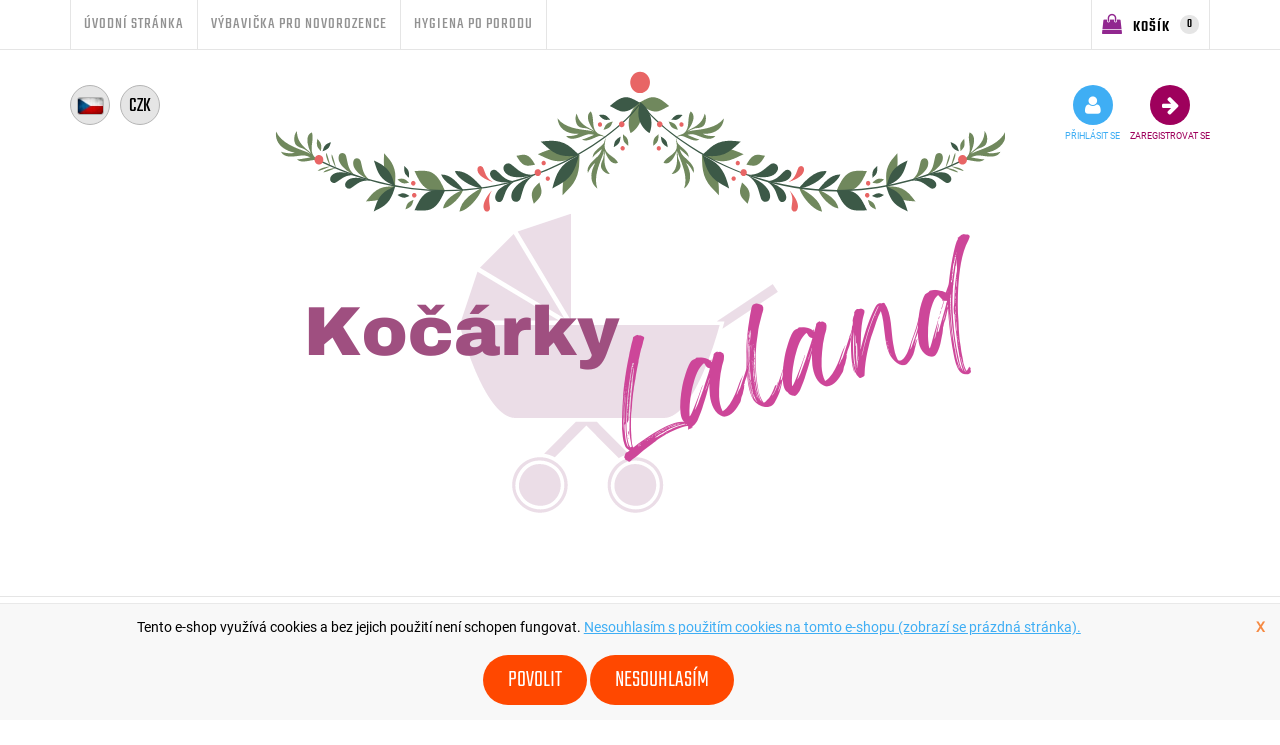

--- FILE ---
content_type: text/html; charset=UTF-8
request_url: https://www.kocarkylaland.cz/
body_size: 15547
content:

<!DOCTYPE html>
<html xmlns="http://www.w3.org/1999/xhtml">
<head >
<meta http-equiv="Content-Type" content="text/html; charset=utf-8" />

<meta name="viewport" content="width=device-width,initial-scale=1">




<title>hygiena po porodu</title>
<meta name="description" content="hygiena po porodu"  />
<meta name="keywords" content="co do porodnice sebou; hygiena po porodu"  />
<meta name="robots" content="index, follow" />


<link rel="StyleSheet" href="/templates/official5/styles/cache_default_css.css" type="text/css" media="screen"/><link rel="stylesheet" href="/templates/official5/styles/bootstrap/css/bootstrap.min.css" media="screen" /><link rel="StyleSheet" href="/templates/official5/styles/orange/css/cache_css.css" type="text/css" media="screen"/><noscript id="deferred-styles">
				<link rel="stylesheet" href="/templates/official5/styles/combobox.css" media="screen" />
						<link rel="stylesheet" href="/templates/official5/styles/orange/css/mainPageBanner.css" media="screen" />
						<link rel="stylesheet" href="/templates/official5/styles/orange/css/style-md.css" media="screen" />
						<link rel="stylesheet" href="/templates/official5/styles/orange/css/style-sm.css" media="screen" />
						<link rel="stylesheet" href="/templates/official5/styles/orange/css/style-xs.css" media="screen" />
						<link rel="stylesheet" href="/templates/official5/styles/fonts.css" media="screen" />
						<link rel="stylesheet" href="/applications/fancybox_3/jquery.fancybox.min.css" media="screen" />
						<link rel="stylesheet" href="/templates/official5/styles/orange/css/customClick.css" media="screen" />
						<link rel="stylesheet" href="/applications/nouislider/css/nouislider.css" media="screen" />
			</noscript>

<script>
  var loadDeferredStylesHead = function() {
	var addStylesNode = document.getElementById("deferred-styles");
	var replacement = document.createElement("div");
	replacement.innerHTML = addStylesNode.textContent;
	document.body.appendChild(replacement)
	addStylesNode.parentElement.removeChild(addStylesNode);
  };
  window.addEventListener('load', loadDeferredStylesHead);
  
</script>
	
		<script type="text/javascript" src="/applications/jquery3/3.3.1/jquery-3.3.1.min.js"></script>
				<script type="text/javascript" src="/applications/jquery-ui/1.12.1/jquery-ui.min.js" async></script>
		<link rel="StyleSheet" href="/applications/jquery-ui/1.12.1/jquery-ui.min.css" type="text/css" media="screen" />
		<script type="text/javascript" src="/functions/js/jqueryFunctions.min.js" async></script>
<script type="text/javascript" src="/applications/nouislider/js/nouislider.min.js" async></script>

<script type="text/javascript" src="/functions/js/combobox.min.js" async></script>

<script type="text/javascript">
var activeTransportID = "";
var activeTransportName = "";
</script>



<script>	
    window.lazyLoadOptions = {	
        elements_selector: ".lazy",	
    };
    window.addEventListener('LazyLoad::Initialized', function (event) {	
        window.lazyLoadInstance = event.detail.instance;	
    }, false);	
</script>
<script src="/applications/lazyLoad/lazyLoad-12/lazyload.min.js" async></script>
<script>
$(window).on('load',function(){
	if (lazyLoadInstance) {
		lazyLoadInstance.update();
	}
});
</script>

<!-- custom scripts -->

<script src="/templates/official5/functions/owl.carousel.min.js" type="text/javascript" async></script>
<script src="/applications/jquery.superslides.min.js" type="text/javascript" async></script>
<script src="/templates/official5/functions/jquery.elevatezoom.min.js" type="text/javascript" async></script>

<script src="/applications/fancybox_3/jquery.fancybox.min.js" type="text/javascript" async></script>
<meta name="google-site-verification" content="49G2LNGzIAutoPqkWzRS4lTohGmZ0wB-b8DAkxKGXHw" />



</head>
<body >

	
	<script type="text/javascript">

	var google_tag_params = {
	
	ecomm_pagetype: 'home',

	};

	</script>

	<script type="text/javascript">

	/* <![CDATA[ */

	var google_conversion_id = ;

	var google_custom_params = window.google_tag_params;

	var google_remarketing_only = true;

	/* ]]> */

	</script>

	<script type="text/javascript" src="//www.googleadservices.com/pagead/conversion.js">

	</script>

	<noscript>

	<div style="display:inline;">

	<img height="1" width="1" style="border-style:none;" alt="" src="//googleads.g.doubleclick.net/pagead/viewthroughconversion//?value=0&amp;guid=ON&amp;script=0"/>

	</div>

	</noscript>
		<script type="text/javascript">
	$(function(){
		$('.footer-map').hide();
	});
	</script>
	    
	<div id="body">	
  <div class="template_title_page"> 
	<div id="top-header">
	  <div id="top-line" class="clear-after">
		<div class="container">
		  <div class="showMainMenu" onclick="showMenu(this);"><i class="fa fa-bars" aria-hidden="true"></i> Menu</div>

<div id="main_menu">
  <div class="body">
  	
					<ul class="clear-after">
					
										
							<li>
                <a class="menu_1 menu" href="/page/uvodni-stranka/1">úvodní stránka</a>                   
              </li>
							
							
							
							
										
							<li>
                <a class="menu_4 menu" href="/page/vybavicka-pro-novorozence/4">Výbavička pro novorozence</a>                   
              </li>
							
							
							
							
										
							<li>
                <a class="menu_5 menu" href="/">Hygiena po porodu</a>                   
              </li>
							
							
							
							
										
				</ul>
			  
	 <div class="clear"></div>
  </div>	
</div>
<script type="text/javascript" src="/templates/official5/functions/js/mainMenu.min.js" async></script>  
		  
		        
		  			<div id="cart_box" onclick="window.location.href='/cart'"> 
			  	<div class="header"><i class="fa fa-shopping-bag" aria-hidden="true"></i>košík</div>
    
	<div class="body">
	0	</div>

	

			</div>
		   
		</div>  
	  </div>
	  
	  <div id="header">
		<div class="container">
			<div class="row">         	
			<div class="col-sm-3 col-md-2 left">
			    
<div id="language_switcher">
    
  <span class="selected">
    <img src="/files/flags/cz.jpg" alt="cz" />  </span>

  </div>

			
			          
<div id="currency_switcher">

  <span class="selected">CZK</span>
       
	
</div>

 
			</div>
			
			<div class="col-sm-6 col-md-8 middle text-center">
			  <div id="eshop-logo" onclick="window.location.href='/'">
				<p><img alt="" src="/files/static_pages_files/images/Ko%C4%8D%C3%A1rky%20(3).png" style="height:448px; width:730px" /></p>
<p>&nbsp;</p>  
			  </div>
			</div>
			
			<div class="col-sm-3 col-md-2 right">
			  <div id="user_panel" class="clear-after">
	
				<a class="login" href="https://www.kocarkylaland.cz/login"><span class="icon"><i class="fa fa-user" aria-hidden="true"></i></span>přihlásit se</a>
			<a class="subscribe" href="https://www.kocarkylaland.cz/subscribe"><span class="icon"><i class="fa fa-arrow-right" aria-hidden="true"></i></span>zaregistrovat se</a>
			
				
	<div class="clear"></div>

</div>     
			</div>
		  </div>
		</div>
	  </div>
	  
	  <div class="categories-menu">
		<div class="container"><script type="text/javascript" src="/templates/official5/functions/js/leftMenu.min.js" async></script>
<div class="showMainMenu" onclick="showCategoriesMenu(this);"><i class="fa fa-bars" aria-hidden="true"></i> kategorie</div>

<div id="categories_menu">

	 <div id="categories_tree">    
	   <script type="text/javascript" src="/templates/official5/functions/js/categoriesMenuTreeInit.min.js" async></script>
				<div class="main_category">
					<span class="header">
						<a href="/category/vanoce/198">
							VÁNOCE						</a>
            					</span>
									</div>
								<div class="main_category">
					<span class="header">
						<a href="/category/kocarky/1">
							Kočárky						</a>
            <span class="arrow"><i class="fa fa-caret-down" aria-hidden="true"></i></span>					</span>
											
						<div class="subcategories">
							<div class="carousel">
														<div class="subcategory subcategory-1">
							<div class="header">
								<a href="/category/kocarky/kombinovane-kocarky/2">
									Kombinované kočárky								</a>
							</div>
													</div>
												<div class="subcategory subcategory-1">
							<div class="header">
								<a href="/category/kocarky/sportovni-kocarky/29">
									Sportovní kočárky								</a>
							</div>
													</div>
												<div class="subcategory subcategory-1">
							<div class="header">
								<a href="/category/kocarky/hluboke-kocarky/30">
									Hluboké kočárky								</a>
							</div>
													</div>
												<div class="subcategory subcategory-1">
							<div class="header">
								<a href="/category/kocarky/hluboky-dil/176">
									hluboký díl								</a>
							</div>
													</div>
													</div>
						</div>
										</div>
								<div class="main_category">
					<span class="header">
						<a href="/category/doplnky-ke-kocarkum/4">
							Doplňky ke kočárkům						</a>
            <span class="arrow"><i class="fa fa-caret-down" aria-hidden="true"></i></span>					</span>
											
						<div class="subcategories">
							<div class="carousel">
														<div class="subcategory subcategory-1">
							<div class="header">
								<a href="/category/doplnky-ke-kocarkum/prebalovaci-taska/5">
									přebalovací taška								</a>
							</div>
													</div>
												<div class="subcategory subcategory-1">
							<div class="header">
								<a href="/category/doplnky-ke-kocarkum/uchyty-na-tasku/152">
									úchyty na tašku								</a>
							</div>
													</div>
												<div class="subcategory subcategory-1">
							<div class="header">
								<a href="/category/doplnky-ke-kocarkum/fusaky/6">
									fusaky								</a>
							</div>
													</div>
												<div class="subcategory subcategory-1">
							<div class="header">
								<a href="/category/doplnky-ke-kocarkum/nanoznik/101">
									nánožník								</a>
							</div>
													</div>
												<div class="subcategory subcategory-1">
							<div class="header">
								<a href="/category/doplnky-ke-kocarkum/drzak-napoju/113">
									držák nápojů								</a>
							</div>
													</div>
												<div class="subcategory subcategory-1">
							<div class="header">
								<a href="/category/doplnky-ke-kocarkum/plastenky/118">
									pláštěnky								</a>
							</div>
													</div>
												<div class="subcategory subcategory-1">
							<div class="header">
								<a href="/category/doplnky-ke-kocarkum/moskytiera/114">
									moskytiéra								</a>
							</div>
													</div>
												<div class="subcategory subcategory-1">
							<div class="header">
								<a href="/category/doplnky-ke-kocarkum/skate/50">
									skate								</a>
							</div>
													</div>
												<div class="subcategory subcategory-1">
							<div class="header">
								<a href="/category/doplnky-ke-kocarkum/rukavnik_rukavice/51">
									rukávník,rukavice								</a>
							</div>
													</div>
												<div class="subcategory subcategory-1">
							<div class="header">
								<a href="/category/doplnky-ke-kocarkum/prosteradlo/96">
									prostěradlo								</a>
							</div>
													</div>
												<div class="subcategory subcategory-1">
							<div class="header">
								<a href="/category/doplnky-ke-kocarkum/podlozky/104">
									podložky								</a>
							</div>
													</div>
												<div class="subcategory subcategory-1">
							<div class="header">
								<a href="/category/doplnky-ke-kocarkum/slunecni-clony/105">
									sluneční clony								</a>
							</div>
													</div>
												<div class="subcategory subcategory-1">
							<div class="header">
								<a href="/category/doplnky-ke-kocarkum/limec-na-boudu/115">
									límec na boudu								</a>
							</div>
													</div>
												<div class="subcategory subcategory-1">
							<div class="header">
								<a href="/category/doplnky-ke-kocarkum/ksiry_popruhy/153">
									kšíry,popruhy								</a>
							</div>
													</div>
												<div class="subcategory subcategory-1">
							<div class="header">
								<a href="/category/doplnky-ke-kocarkum/taska-prepravni/169">
									taška přepravní								</a>
							</div>
													</div>
												<div class="subcategory subcategory-1">
							<div class="header">
								<a href="/klin-do-kocarku/1710775312-175">
									klín								</a>
							</div>
													</div>
												<div class="subcategory subcategory-1">
							<div class="header">
								<a href="/category/doplnky-ke-kocarkum/adapter/77">
									adaptér								</a>
							</div>
													</div>
												<div class="subcategory subcategory-1">
							<div class="header">
								<a href="/category/doplnky-ke-kocarkum/dily/160">
									díly								</a>
							</div>
													</div>
													</div>
						</div>
										</div>
								<div class="main_category">
					<span class="header">
						<a href="/category/autosedacky/31">
							Autosedačky						</a>
            <span class="arrow"><i class="fa fa-caret-down" aria-hidden="true"></i></span>					</span>
											
						<div class="subcategories">
							<div class="carousel">
														<div class="subcategory subcategory-1">
							<div class="header">
								<a href="/category/autosedacky/40-87-cm/185">
									40-87 cm								</a>
							</div>
													</div>
												<div class="subcategory subcategory-1">
							<div class="header">
								<a href="/category/autosedacky/40-105-cm/184">
									40-105 cm								</a>
							</div>
													</div>
												<div class="subcategory subcategory-1">
							<div class="header">
								<a href="/category/autosedacky/67-105-cm/183">
									67-105 cm								</a>
							</div>
													</div>
												<div class="subcategory subcategory-1">
							<div class="header">
								<a href="/category/autosedacky/40-150-cm/181">
									40-150 cm								</a>
							</div>
													</div>
												<div class="subcategory subcategory-1">
							<div class="header">
								<a href="/category/autosedacky/76-150-cm/186">
									76-150 cm								</a>
							</div>
													</div>
												<div class="subcategory subcategory-1">
							<div class="header">
								<a href="/category/autosedacky/100-150-cm/187">
									100-150 cm								</a>
							</div>
													</div>
												<div class="subcategory subcategory-1">
							<div class="header">
								<a href="/category/autosedacky/125-150-cm/188">
									125-150 cm								</a>
							</div>
													</div>
													</div>
						</div>
										</div>
								<div class="main_category">
					<span class="header">
						<a href="/category/doplnky-k-autosedackam/65">
							Doplňky k autosedačkám						</a>
            <span class="arrow"><i class="fa fa-caret-down" aria-hidden="true"></i></span>					</span>
											
						<div class="subcategories">
							<div class="carousel">
														<div class="subcategory subcategory-1">
							<div class="header">
								<a href="/category/doplnky-k-autosedackam/zakladny/66">
									základny								</a>
							</div>
													</div>
												<div class="subcategory subcategory-1">
							<div class="header">
								<a href="/category/doplnky-k-autosedackam/potahy/67">
									potahy								</a>
							</div>
													</div>
												<div class="subcategory subcategory-1">
							<div class="header">
								<a href="/category/doplnky-k-autosedackam/fusaky_zavinovacky/68">
									fusaky/zavinovačky								</a>
							</div>
													</div>
												<div class="subcategory subcategory-1">
							<div class="header">
								<a href="/category/doplnky-k-autosedackam/plastenky/82">
									pláštěnky								</a>
							</div>
													</div>
												<div class="subcategory subcategory-1">
							<div class="header">
								<a href="/category/doplnky-k-autosedackam/moskytiery/83">
									moskytiéry								</a>
							</div>
													</div>
												<div class="subcategory subcategory-1">
							<div class="header">
								<a href="/category/doplnky-k-autosedackam/bezpecnostni-zrcatka/127">
									bezpečnostní zrcátka								</a>
							</div>
													</div>
												<div class="subcategory subcategory-1">
							<div class="header">
								<a href="/category/doplnky-k-autosedackam/ostatni/128">
									ostatní								</a>
							</div>
													</div>
												<div class="subcategory subcategory-1">
							<div class="header">
								<a href="/category/doplnky-k-autosedackam/clony-do-auta/157">
									clony do auta								</a>
							</div>
													</div>
													</div>
						</div>
										</div>
								<div class="main_category">
					<span class="header">
						<a href="/category/postylky-a-doplnky/32">
							Postýlky a doplňky						</a>
            <span class="arrow"><i class="fa fa-caret-down" aria-hidden="true"></i></span>					</span>
											
						<div class="subcategories">
							<div class="carousel">
														<div class="subcategory subcategory-1">
							<div class="header">
								<a href="/category/postylky-a-doplnky/postylky_kolebky/38">
									postýlky,kolébky								</a>
							</div>
													</div>
												<div class="subcategory subcategory-1">
							<div class="header">
								<a href="/category/postylky-a-doplnky/matrace/39">
									matrace								</a>
							</div>
													</div>
												<div class="subcategory subcategory-1">
							<div class="header">
								<a href="/category/postylky-a-doplnky/kliny_poloh_valecky/40">
									klíny,poloh.valečky								</a>
							</div>
													</div>
												<div class="subcategory subcategory-1">
							<div class="header">
								<a href="/category/postylky-a-doplnky/doplnky/41">
									doplňky								</a>
							</div>
													</div>
												<div class="subcategory subcategory-1">
							<div class="header">
								<a href="/category/postylky-a-doplnky/podlozky/42">
									podložky								</a>
							</div>
													</div>
												<div class="subcategory subcategory-1">
							<div class="header">
								<a href="/category/postylky-a-doplnky/prosteradla/43">
									prostěradla								</a>
							</div>
													</div>
												<div class="subcategory subcategory-1">
							<div class="header">
								<a href="/category/postylky-a-doplnky/vyplne_periny/44">
									výplně,peřiny								</a>
							</div>
													</div>
												<div class="subcategory subcategory-1">
							<div class="header">
								<a href="/category/postylky-a-doplnky/povleceni/45">
									povlečení								</a>
							</div>
													</div>
												<div class="subcategory subcategory-1">
							<div class="header">
								<a href="/category/postylky-a-doplnky/zavinovacky/46">
									zavinovačky								</a>
							</div>
													</div>
												<div class="subcategory subcategory-1">
							<div class="header">
								<a href="/category/postylky-a-doplnky/nebesa/47">
									nebesa								</a>
							</div>
													</div>
												<div class="subcategory subcategory-1">
							<div class="header">
								<a href="/category/postylky-a-doplnky/hnizdecko/124">
									hnízdečko								</a>
							</div>
													</div>
												<div class="subcategory subcategory-1">
							<div class="header">
								<a href="/category/postylky-a-doplnky/polstarky/129">
									polštářky								</a>
							</div>
													</div>
												<div class="subcategory subcategory-1">
							<div class="header">
								<a href="/category/postylky-a-doplnky/mantinely/130">
									mantinely								</a>
							</div>
													</div>
													</div>
						</div>
										</div>
								<div class="main_category">
					<span class="header">
						<a href="/category/deky/79">
							Deky						</a>
            <span class="arrow"><i class="fa fa-caret-down" aria-hidden="true"></i></span>					</span>
											
						<div class="subcategories">
							<div class="carousel">
														<div class="subcategory subcategory-1">
							<div class="header">
								<a href="/category/deky/pletene-deky/80">
									Pletené deky								</a>
							</div>
													</div>
												<div class="subcategory subcategory-1">
							<div class="header">
								<a href="/category/deky/zimni-deky/81">
									Zimní deky								</a>
							</div>
													</div>
												<div class="subcategory subcategory-1">
							<div class="header">
								<a href="/category/deky/plymo-/106">
									plymo 								</a>
							</div>
													</div>
												<div class="subcategory subcategory-1">
							<div class="header">
								<a href="/category/deky/letni-deky/108">
									Letní deky								</a>
							</div>
													</div>
												<div class="subcategory subcategory-1">
							<div class="header">
								<a href="/category/deky/celorocni-deky/137">
									Celoroční deky								</a>
							</div>
													</div>
												<div class="subcategory subcategory-1">
							<div class="header">
								<a href="/category/deky/nepadaci-deky/197">
									nepadací deky								</a>
							</div>
													</div>
													</div>
						</div>
										</div>
								<div class="main_category">
					<span class="header">
						<a href="/category/pece-o-dite/3">
							Péče o dítě						</a>
            <span class="arrow"><i class="fa fa-caret-down" aria-hidden="true"></i></span>					</span>
											
						<div class="subcategories">
							<div class="carousel">
														<div class="subcategory subcategory-1">
							<div class="header">
								<a href="/category/pece-o-dite/klip-k-dudliku/8">
									klip k dudlíku								</a>
							</div>
													</div>
												<div class="subcategory subcategory-1">
							<div class="header">
								<a href="/category/pece-o-dite/dudlik/9">
									dudlík								</a>
							</div>
													</div>
												<div class="subcategory subcategory-1">
							<div class="header">
								<a href="/category/pece-o-dite/kousatko/10">
									kousátko								</a>
							</div>
													</div>
												<div class="subcategory subcategory-1">
							<div class="header">
								<a href="/category/pece-o-dite/kosmetika/15">
									kosmetika								</a>
							</div>
													</div>
												<div class="subcategory subcategory-1">
							<div class="header">
								<a href="/category/pece-o-dite/pleny/16">
									pleny								</a>
							</div>
													</div>
												<div class="subcategory subcategory-1">
							<div class="header">
								<a href="/nocniky-detske-redukce-wc">
									nočníky,redukce wc								</a>
							</div>
													</div>
												<div class="subcategory subcategory-1">
							<div class="header">
								<a href="/category/pece-o-dite/odsavacka-nosni/78">
									odsávačka nosní								</a>
							</div>
													</div>
												<div class="subcategory subcategory-1">
							<div class="header">
								<a href="/category/pece-o-dite/kos-na-pleny/102">
									koš na pleny								</a>
							</div>
													</div>
												<div class="subcategory subcategory-1">
							<div class="header">
								<a href="/category/pece-o-dite/plenkove-kalhotky/135">
									plenkové kalhotky								</a>
							</div>
													</div>
												<div class="subcategory subcategory-1">
							<div class="header">
								<a href="/category/pece-o-dite/pouzdra-na-dudlik/159">
									pouzdra na dudlík								</a>
							</div>
													</div>
													</div>
						</div>
										</div>
								<div class="main_category">
					<span class="header">
						<a href="/category/koupani/69">
							Koupání						</a>
            <span class="arrow"><i class="fa fa-caret-down" aria-hidden="true"></i></span>					</span>
											
						<div class="subcategories">
							<div class="carousel">
														<div class="subcategory subcategory-1">
							<div class="header">
								<a href="/category/koupani/vany/70">
									vany								</a>
							</div>
													</div>
												<div class="subcategory subcategory-1">
							<div class="header">
								<a href="/category/koupani/stojany-na-vany/71">
									stojany na vany								</a>
							</div>
													</div>
												<div class="subcategory subcategory-1">
							<div class="header">
								<a href="/category/koupani/podlozky-na-prebalovani/72">
									podložky na přebalovaní								</a>
							</div>
													</div>
												<div class="subcategory subcategory-1">
							<div class="header">
								<a href="/category/koupani/osuska/76">
									osuška								</a>
							</div>
													</div>
												<div class="subcategory subcategory-1">
							<div class="header">
								<a href="/category/koupani/hygiena/98">
									hygiena								</a>
							</div>
													</div>
												<div class="subcategory subcategory-1">
							<div class="header">
								<a href="/category/koupani/lehatka/110">
									lehátka								</a>
							</div>
													</div>
												<div class="subcategory subcategory-1">
							<div class="header">
								<a href="/category/koupani/potah-na-podlozky/154">
									potah na podložky								</a>
							</div>
													</div>
												<div class="subcategory subcategory-1">
							<div class="header">
								<a href="/category/koupani/teplomery/190">
									teploměry								</a>
							</div>
													</div>
													</div>
						</div>
										</div>
								<div class="main_category">
					<span class="header">
						<a href="/category/jidelni-zidle/103">
							Jídelní židle						</a>
            					</span>
									</div>
								<div class="main_category">
					<span class="header">
						<a href="/category/krmeni/92">
							Krmení						</a>
            <span class="arrow"><i class="fa fa-caret-down" aria-hidden="true"></i></span>					</span>
											
						<div class="subcategories">
							<div class="carousel">
														<div class="subcategory subcategory-1">
							<div class="header">
								<a href="/category/krmeni/svacinove-boxy/162">
									svačinové boxy								</a>
							</div>
													</div>
												<div class="subcategory subcategory-1">
							<div class="header">
								<a href="/category/krmeni/misky/147">
									misky								</a>
							</div>
													</div>
												<div class="subcategory subcategory-1">
							<div class="header">
								<a href="/category/krmeni/termosky/93">
									Termosky								</a>
							</div>
													</div>
												<div class="subcategory subcategory-1">
							<div class="header">
								<a href="/category/krmeni/kojenecke-lahve/95">
									Kojenecké láhve								</a>
							</div>
													</div>
												<div class="subcategory subcategory-1">
							<div class="header">
								<a href="/category/krmeni/ucici-hrnky_lahve/144">
									učící hrnky,láhve								</a>
							</div>
													</div>
												<div class="subcategory subcategory-1">
							<div class="header">
								<a href="/category/krmeni/bryndaky/170">
									bryndáky								</a>
							</div>
													</div>
												<div class="subcategory subcategory-1">
							<div class="header">
								<a href="/category/krmeni/krmitka/177">
									krmítka								</a>
							</div>
													</div>
												<div class="subcategory subcategory-1">
							<div class="header">
								<a href="/category/krmeni/doplnky/111">
									doplňky								</a>
							</div>
													</div>
												<div class="subcategory subcategory-1">
							<div class="header">
								<a href="/category/krmeni/ohrivacky/100">
									ohřívačky								</a>
							</div>
													</div>
												<div class="subcategory subcategory-1">
							<div class="header">
								<a href="/category/krmeni/lzicky/193">
									lžičky								</a>
							</div>
													</div>
													</div>
						</div>
										</div>
								<div class="main_category">
					<span class="header">
						<a href="/category/relaxacni-lehatka/97">
							Relaxační lehátka						</a>
            					</span>
									</div>
								<div class="main_category">
					<span class="header">
						<a href="/category/nositka_-satky/35">
							Nosítka, šátky						</a>
            <span class="arrow"><i class="fa fa-caret-down" aria-hidden="true"></i></span>					</span>
											
						<div class="subcategories">
							<div class="carousel">
														<div class="subcategory subcategory-1">
							<div class="header">
								<a href="/category/nositka_-satky/nositka/142">
									nosítka								</a>
							</div>
													</div>
												<div class="subcategory subcategory-1">
							<div class="header">
								<a href="/category/nositka_-satky/ergonomicka-nositka-babytula/48">
									Ergonomická nosítka BabyTula								</a>
							</div>
													</div>
												<div class="subcategory subcategory-1">
							<div class="header">
								<a href="/category/nositka_-satky/ergo-baby/123">
									ergo baby								</a>
							</div>
													</div>
												<div class="subcategory subcategory-1">
							<div class="header">
								<a href="/category/nositka_-satky/satky-na-noseni/173">
									šátky na nošení								</a>
							</div>
													</div>
													</div>
						</div>
										</div>
								<div class="main_category">
					<span class="header">
						<a href="/category/kojeni/36">
							Kojení						</a>
            <span class="arrow"><i class="fa fa-caret-down" aria-hidden="true"></i></span>					</span>
											
						<div class="subcategories">
							<div class="carousel">
														<div class="subcategory subcategory-1">
							<div class="header">
								<a href="/category/kojeni/kojici-polstar/73">
									kojící polštář								</a>
							</div>
													</div>
												<div class="subcategory subcategory-1">
							<div class="header">
								<a href="/category/kojeni/kojici-podprsenka/74">
									kojící podprsenka								</a>
							</div>
													</div>
												<div class="subcategory subcategory-1">
							<div class="header">
								<a href="/category/kojeni/odsavacky-mat_mleka/75">
									odsávačky mat.mléka								</a>
							</div>
													</div>
												<div class="subcategory subcategory-1">
							<div class="header">
								<a href="/category/kojeni/vlozky-do-podprsenky/131">
									vložky do podprsenky								</a>
							</div>
													</div>
												<div class="subcategory subcategory-1">
							<div class="header">
								<a href="/category/kojeni/kojici-kloboucky/132">
									kojící kloboučky								</a>
							</div>
													</div>
												<div class="subcategory subcategory-1">
							<div class="header">
								<a href="/category/kojeni/medela/161">
									medela								</a>
							</div>
													</div>
												<div class="subcategory subcategory-1">
							<div class="header">
								<a href="/category/kojeni/ostatni/192">
									ostatni								</a>
							</div>
													</div>
													</div>
						</div>
										</div>
								<div class="main_category">
					<span class="header">
						<a href="/category/hracky/33">
							Hračky						</a>
            <span class="arrow"><i class="fa fa-caret-down" aria-hidden="true"></i></span>					</span>
											
						<div class="subcategories">
							<div class="carousel">
														<div class="subcategory subcategory-1">
							<div class="header">
								<a href="/category/hracky/happy-horse/89">
									Happy Horse								</a>
							</div>
													</div>
												<div class="subcategory subcategory-1">
							<div class="header">
								<a href="/category/hracky/zirafa-vulli/90">
									Žirafa Vulli								</a>
							</div>
													</div>
												<div class="subcategory subcategory-1">
							<div class="header">
								<a href="/category/hracky/hraci-deky_-podlozky/88">
									hrací deky, podložky								</a>
							</div>
													</div>
												<div class="subcategory subcategory-1">
							<div class="header">
								<a href="/category/hracky/hracky-na-kocarek/109">
									hračky na kočárek								</a>
							</div>
													</div>
												<div class="subcategory subcategory-1">
							<div class="header">
								<a href="/category/hracky/kolotoce-nad-postylku/119">
									kolotoče nad postýlku								</a>
							</div>
													</div>
												<div class="subcategory subcategory-1">
							<div class="header">
								<a href="/category/hracky/hrazdy/121">
									hrazdy								</a>
							</div>
													</div>
												<div class="subcategory subcategory-1">
							<div class="header">
								<a href="/category/hracky/muchlacci/134">
									muchláčci								</a>
							</div>
													</div>
												<div class="subcategory subcategory-1">
							<div class="header">
								<a href="/category/hracky/knizky/140">
									knížky								</a>
							</div>
													</div>
												<div class="subcategory subcategory-1">
							<div class="header">
								<a href="/category/hracky/little-dutch/145">
									little dutch								</a>
							</div>
													</div>
												<div class="subcategory subcategory-1">
							<div class="header">
								<a href="/category/hracky/ostatni/191">
									ostatni								</a>
							</div>
													</div>
													</div>
						</div>
										</div>
								<div class="main_category">
					<span class="header">
						<a href="/category/batuzky-pro-deti/180">
							batůžky pro děti						</a>
            					</span>
									</div>
								<div class="main_category">
					<span class="header">
						<a href="/category/elektronika/34">
							Elektronika						</a>
            <span class="arrow"><i class="fa fa-caret-down" aria-hidden="true"></i></span>					</span>
											
						<div class="subcategories">
							<div class="carousel">
														<div class="subcategory subcategory-1">
							<div class="header">
								<a href="/category/elektronika/monitor-dechu/56">
									monitor dechu								</a>
							</div>
													</div>
												<div class="subcategory subcategory-1">
							<div class="header">
								<a href="/category/elektronika/kojenecke-vahy/99">
									kojenecké váhy								</a>
							</div>
													</div>
												<div class="subcategory subcategory-1">
							<div class="header">
								<a href="/category/elektronika/teplomery/125">
									teploměry								</a>
							</div>
													</div>
												<div class="subcategory subcategory-1">
							<div class="header">
								<a href="/category/elektronika/sterilizatory/138">
									sterilizátory								</a>
							</div>
													</div>
												<div class="subcategory subcategory-1">
							<div class="header">
								<a href="/category/elektronika/lampicky/150">
									lampičky								</a>
							</div>
													</div>
													</div>
						</div>
										</div>
								<div class="main_category">
					<span class="header">
						<a href="/category/obleceni/37">
							Oblečení						</a>
            <span class="arrow"><i class="fa fa-caret-down" aria-hidden="true"></i></span>					</span>
											
						<div class="subcategories">
							<div class="carousel">
														<div class="subcategory subcategory-1">
							<div class="header">
								<a href="/category/obleceni/zimni-overaly/85">
									zimní overaly								</a>
							</div>
													</div>
												<div class="subcategory subcategory-1">
							<div class="header">
								<a href="/category/obleceni/zimni_prechodove-bundy/116">
									zimní/přechodové bundy								</a>
							</div>
													</div>
												<div class="subcategory subcategory-1">
							<div class="header">
								<a href="/category/obleceni/svatecni-obleceni/136">
									sváteční oblečení								</a>
							</div>
													</div>
												<div class="subcategory subcategory-1">
							<div class="header">
								<a href="/category/obleceni/capacky/149">
									capáčky								</a>
							</div>
													</div>
												<div class="subcategory subcategory-1">
							<div class="header">
								<a href="/category/obleceni/cepice/156">
									čepice								</a>
							</div>
													</div>
												<div class="subcategory subcategory-1">
							<div class="header">
								<a href="/category/obleceni/zupany/158">
									župany								</a>
							</div>
													</div>
												<div class="subcategory subcategory-1">
							<div class="header">
								<a href="/category/obleceni/spaci-vaky/163">
									spací vaky								</a>
							</div>
													</div>
												<div class="subcategory subcategory-1">
							<div class="header">
								<a href="/category/obleceni/pletene-prechodove-overaly/164">
									pletené přechodové overaly								</a>
							</div>
													</div>
												<div class="subcategory subcategory-1">
							<div class="header">
								<a href="/category/obleceni/puncochace/165">
									punčocháče								</a>
							</div>
													</div>
												<div class="subcategory subcategory-1">
							<div class="header">
								<a href="/category/obleceni/svetry/174">
									svetry								</a>
							</div>
													</div>
												<div class="subcategory subcategory-1">
							<div class="header">
								<a href="/category/obleceni/saty/179">
									šaty								</a>
							</div>
													</div>
												<div class="subcategory subcategory-1">
							<div class="header">
								<a href="/category/obleceni/mikiny/189">
									mikiny								</a>
							</div>
													</div>
												<div class="subcategory subcategory-1">
							<div class="header">
								<a href="/category/obleceni/jarni-overaly/194">
									jarní overaly								</a>
							</div>
													</div>
													</div>
						</div>
										</div>
								<div class="main_category">
					<span class="header">
						<a href="/category/boticky/195">
							botičky						</a>
            					</span>
									</div>
								<div class="main_category">
					<span class="header">
						<a href="/category/zabrany_bezpecnost/166">
							zábrany,bezpečnost						</a>
            					</span>
									</div>
								<div class="main_category">
					<span class="header">
						<a href="/category/pro-maminky/126">
							pro maminky						</a>
            <span class="arrow"><i class="fa fa-caret-down" aria-hidden="true"></i></span>					</span>
											
						<div class="subcategories">
							<div class="carousel">
														<div class="subcategory subcategory-1">
							<div class="header">
								<a href="/category/pro-maminky/bola-privesky/178">
									Bola přívěsky								</a>
							</div>
													</div>
												<div class="subcategory subcategory-1">
							<div class="header">
								<a href="/category/pro-maminky/po-porodu/196">
									po porodu								</a>
							</div>
													</div>
													</div>
						</div>
										</div>
								<div class="main_category">
					<span class="header">
						<a href="/category/darkovy-poukaz/151">
							dárkový poukaz						</a>
            					</span>
									</div>
								<div class="main_category">
					<span class="header">
						<a href="/vyprodej-detske--zbozi-kocarky-uherske-hradiste-laland">
							výprodej						</a>
            					</span>
									</div>
				 	
	</div>   	

</div>

<script type="text/javascript" src="/templates/official5/functions/js/categoriesMenuTreeCarousel.min.js" defer></script>  

</div>
	  </div>
	  
	  <div class="search-area container">
		<div id="search_box">
		  <script type="text/javascript" src="/templates/official5/functions/js/searchBox.min.js" async></script>  

<form action="/search" method="get" id="search_form">
	<input  type="text" id="search_input" autocomplete="off" name="search" data-event="keyup" placeholder="vyhledávání..."  />

	<div class="submit"><button type="submit" id="search_submit" value="" /><i class="fa fa-search" aria-hidden="true"></i></button></div>
</form>
 
 <div id="res"></div>
<script type="text/javascript">

$("#search_input").stop().keyup(function(){
    if (!$(this).data("autocomplete")) {
        $(this).stop().autocomplete({
            appendTo: "#res",
			delay: 500,
            open: function() {
                var left = $("#res").position().left;
                var width = $("#res > ul").width();
                $("#res > ul").css({left: (left - (width - 195)) + "px"});
            },
            source: function(request, response){
                $.getJSON("/ajax/autocompleteSearch.php", {"search": true, "search_string": request.term}, function(data){
                    response($.map(data, function (value, key) {
                        return {
                            label: value.name,
                            value: value.name,
                            href: value.url
                        };
                    }));
                });
            },
            focus: function(){
                return false;
            },
            minLength: 3,
            autoFocus: false,
            select: function(event, ui) {
                location.href = ui.item.href;
            }
        });
    }
});
</script>		</div>
	  </div>
		  
		  
	  <div class="clear"></div>
	</div>                        

	    
	       
  <div id="top_slideshow">   
    <div id="slides">
      <ul class="slides-container">  
        <a href="https://www.kocarkylaland.cz/category/pro-maminky/bola-privesky/178"><li><img src="/files/slideshow/4fd6c0a0-f946-4b49-9e73-c2855fa3a08c.jpg" alt="" title="" /></li>
</a><a href="https://www.kocarkylaland.cz/search?search=joolz"><li><img src="/files/slideshow/joolz-nabidka-jaro-2025pdf.jpg" alt="" title="" /></li>
</a><a href="https://www.kocarkylaland.cz/search?search=dudl%C3%ADk+sx"><li><img src="/files/slideshow/1738233847_850_blob" alt="" title="" /></li>
</a><a href="https://www.kocarkylaland.cz/search?search=little+dutch"><li><img src="/files/slideshow/cover_fb_820x360_-1--1-.png" alt="" title="" /></li>
</a><a href="https://www.kocarkylaland.cz/search?search=medela"><li><img src="/files/slideshow/medela_vzor_945_x_572_px.jpg" alt="" title="" /></li>
</a><a href="https://www.kocarkylaland.cz/search?search=little+dutch"><li><img src="/files/slideshow/blob" alt="" title="" /></li>
</a><li><img src="/files/slideshow/1920x940g--1-.jpg" alt="" title="" /></li>
<li><img src="/files/slideshow/1733392110_138_blob" alt="" title="" /></li>
<a href="https://www.kocarkylaland.cz/search?search=maxi+cosi"><li><img src="/files/slideshow/1920x940_b.jpg" alt="" title="" /></li>
</a><a href="https://www.kocarkylaland.cz/category/krmeni/svacinove-boxy/162"><li><img src="/files/slideshow/1732531131_407_blob" alt="" title="" /></li>
</a><a href="https://www.kocarkylaland.cz/category/krmeni/svacinove-boxy/162"><li><img src="/files/slideshow/1732531137_954_blob" alt="" title="" /></li>
</a><a href="https://www.kocarkylaland.cz/search?search=B.BOX+NEREZOV%C3%81+TERMOLAHEV+S+BR%C4%8CKEM+1L"><li><img src="/files/slideshow/1714470657_178_blob" alt="" title="" /></li>
</a><a href="https://www.kocarkylaland.cz/search?search=little+dutch"><li><img src="/files/slideshow/cover_fb_820x360-1-.png" alt="" title="" /></li>
</a><a href="https://www.kocarkylaland.cz/moon-piu-maxi-set---moss-green"><li><img src="/files/slideshow/1712917709_72_blob" alt="" title="" /></li>
</a><a href="https://www.kocarkylaland.cz/search?search=jollein"><li><img src="/files/slideshow/mal_1200x350.png" alt="" title="" /></li>
</a><a href="https://www.kocarkylaland.cz/search?search=suavinex"><li><img src="/files/slideshow/FB_BANNER_CZ2.jpg" alt="" title="" /></li>
</a><a href="https://www.kocarkylaland.cz/search?search=b.box"><li><img src="/files/slideshow/banner_-_spravny_rozmer.png" alt="" title="" /></li>
</a><a href="https://www.kocarkylaland.cz/search?search=little+dutch"><li><img src="/files/slideshow/cover_fb_820x360-2-.png" alt="" title="" /></li>
</a><a href="https://www.kocarkylaland.cz/esty-fusak-prechodovy-"><li><img src="/files/slideshow/1667294115_21_blob" alt="" title="" /></li>
</a><a href="https://www.kocarkylaland.cz/search?search=little+dutch"><li><img src="/files/slideshow/cover_fb_820x360_-2-.png" alt="" title="" /></li>
</a><a href="https://www.kocarkylaland.cz/search?search=dudl%C3%ADk+sx"><li><img src="/files/slideshow/2000x700.jpg" alt="" title="" /></li>
</a><a href="https://www.kocarkylaland.cz/search?search=happy+horse"><li><img src="/files/slideshow/kouzlo_vanoc.jpg" alt="" title="" /></li>
</a><a href="https://www.kocarkylaland.cz/vanicka-shnuggle-new"><li><img src="/files/slideshow/pece.jpg" alt="" title="" /></li>
</a>      </ul>      
    </div>
  </div>

    
       
  <script type="text/javascript">     
	var slideshow_play = 6000;   
  </script>
  <script type="text/javascript" src="/templates/official5/functions/js/slideshow.min.js" async></script>
  

	



<script type="text/javascript">

$(".repeat_order").click(function(){
    addProductToCartFromOrder(this);
});

$(document).on('click',".quantity",function(){
        if(navigator.userAgent.indexOf('Firefox') >= 0) $(this).focus();
    });

	
function addProductToCartFromOrder(obj){
    
    $.ajaxSetup({async:false});
    
    var notOrdered = 0;
    var countOrder = 0;
    
    $("#order_detail_" + $(obj).attr("data-order-id") + " div.order_row").each(function(){
        var prod_id = $(this).attr("data-prod-id");
        var variant_id = $(this).attr("data-prod-variant-id");
        var quantity = $(this).attr("data-prod-count");
        var deleted = $(this).attr("data-prod-deleted");
        var joined = $(this).attr("data-prod-joined");
        quantity = quantity.replace(",",".");
        quantity = parseFloat(quantity);
        
        if(joined === "1") return;
        
        if(deleted == "0"){
            if(quantity>0){
                if (checkStore(prod_id, variant_id, quantity, 0)) {

                } else {
                    notOrdered++;
                }
            }
        }else{
            notOrdered++;
        }
        countOrder++;
    });
    
    if(notOrdered === 0){
        createDialogBasket("vložení produktu", "Produkty objednávky byly úspěšně vloženy do košíku","Přejít do košíku","pokračovat v objednávce","");
    }else{ 
        createDialogBasket("vložení produktu", "Všechny produkty se bohužel nepodařilo vložit do košíku, některé již zřejmě nejsou určeny k prodeji.","Přejít do košíku","pokračovat v objednávce","");    
		$("#addcart_box").remove();
    }
    actualizeCartBox();
}

function addProductToCart(obj){
	
	$.ajaxSetup({async:false});
	
	var arr=$(obj).attr("id").split("_");

	var prod_id=arr[1];
	
	var variant_id=0;
	
	var quantity=$("#quant_"+prod_id).val();
	
	var multiline="";
	
	if(typeof(arr[3])!=="undefined")
	{
		multiline = arr[3];
		quantity=$("#quant_"+prod_id+"_"+variant_id+"_"+multiline).val();
	}
	
	quantity=quantity.replace(",",".");
	quantity=parseFloat(quantity);

	product_name = getProductName(prod_id, variant_id);
	
	var recommended_products='';
		recommended_products = getRecommendedProducts(prod_id);
	
	if(recommended_products!='') recommended_products = '</p>'+recommended_products+'<p>';
	

	if (quantity>0){
		if (checkStore(prod_id, variant_id, quantity, 0, multiline)) {
	
			createDialogBasket("vložení produktu", "produkt byl úspěšně vložen do košíku "+product_name+recommended_products,"Přejít do košíku","pokračovat v objednávce");
			
			actualizeCartBox();
		}
	}
	
}

function addCombinationToCart(obj){
	
	$.ajaxSetup({async:false});
	
	var arr=$(obj).attr("id").split("_");
	
	var prod_id=arr[1];
	
	var variant_id=arr[2];
	
	var multiline="";
	
	var quantity=$("#quant_"+prod_id+"_"+variant_id).val();
	if(typeof(arr[3])!=="undefined")
	{
		multiline = arr[3];
		var quantity=$("#quant_"+prod_id+"_"+variant_id+"_"+multiline).val();
	}
	
	
	
	quantity=quantity.replace(",",".");
	quantity=parseFloat(quantity);
	
	product_name = getProductName(prod_id, variant_id);
	
	var recommended_products='';
		recommended_products = getRecommendedProducts(prod_id);
	
	if(recommended_products!='') recommended_products = '</p>'+recommended_products+'<p>';
	
	if (quantity>0){
		if (checkStore(prod_id, variant_id, quantity, 0, multiline)) {
	
			createDialogBasket("vložení produktu", "produkt byl úspěšně vložen do košíku "+product_name+recommended_products,"Přejít do košíku","pokračovat v objednávce");
			
			actualizeCartBox();
		}
	}
	
}

function getProductName(prod_id, variant_id){

	product_name = "";
	$.post("/ajax/getNames.php", {prod_id:prod_id, variant_id:variant_id},function(data) {
		if (data!="") {
		 	product_name = data;
		} else {
			product_name = "";
		}
	});
	return product_name;
}

function checkStore(prod_id, variant_id, quantity, change, multiline){
		
		var ret=true;
		
		if(typeof(multiline)==="undefined") var multiline="";
		
		$.post("/ajax/add_to_cart.php", {prod_id:prod_id, variant_id:variant_id, quantity:quantity, change:change, multiline:multiline},function(data) {
			
			 if (data!="") {
				
				ret=false;
				createDialog("vložení produktu",data,null, null, null, "addcart_box");
                                
                                actualizeCartBox();
                                                                
			}
				

   		});
			
		return ret;
		
	}


function actualizeCartBox(){
	
	$.post("/ajax/actualize_cart_box.php", {},function(data) {
			
			if (data!="") {
				
				$("#cart_box").html(data);
                                
			}
				

   		});
	
}

function reloadCartContent(show){
	
	$.post("/ajax/reload_cart_content.php", {show:show},function(data) {
			
			if (data!="") {
				
				$("#cart_content").html(data);
					
			}
				

   		});
	
}


function changeQuantity(prod_id, variant_id, multiline){
	
            var quantity=$("#"+prod_id+"_"+variant_id).val();
			if(typeof(multiline) === 'undefined') var multiline="";
			else{
					if(multiline!="") quantity=$("#"+prod_id+"_"+variant_id+"_"+multiline).val();
			}
			
			quantity=quantity.replace(",",".");
			quantity=parseFloat(quantity);

            if (quantity>0){
                    if (checkStore(prod_id, variant_id, quantity, 1, multiline)) {

                            actualizeCartBox();
                            reloadCartContent();
                            //createDialog("Úprava množství v košíku", "Počet produktů v košíku byl upraven");
                            var updateCart = ["Úprava množství v košíku","Počet produktů v košíku byl upraven"];
                            createModifiedDialog(updateCart,1000);

                    }
            }
	
}

function deleteFromCart(prod_id, variant_id, multiline){

	deleteProduct(prod_id, variant_id, multiline);
	actualizeCartBox();
	reloadCartContent();
	
	createDialog("smazání produktu", "produkt byl úspěšně odstraněn");
	
	
	return false;
}

function deleteProduct(prod_id, variant_id, multiline){
	
		$.post("/ajax/delete_from_cart.php", {prod_id:prod_id, variant_id:variant_id, multiline: multiline},function(data) {
			

   		});
	
	
}

function emptyCart(){
	
	$.post("/ajax/delete_from_cart.php", {prod_id:-1, variant_id:-1},function(data) {
			

   	});
	
	actualizeCartBox();
	reloadCartContent();
	
}

function deleteCertificate(){

	$.post("/ajax/deleteCertificate.php", null ,function(data) {
							
			
   	});
	
	reloadCartContent("order");
	$("#certificate_check").prop("checked",false);
	$("#i_got_certificate").show();
	
	reloadPaymentAndTransport();
	reloadRoundItem();
    reloadTotalPrice();    
        checkPaymentAndTransportAfterApplyCert();

}



function createDialogBasket(title, text, basket_goto_basket, continue_order, product_name, width, height, execute, box_id) {
    if (!width) {
        width=500;
        if (text.length<70) width=400;
    }
	
	var window_width=$(window).width();
	if (window_width<400) width='auto';
	
    if (!height) height='auto';
    
    var id="";
    if (box_id) id=" id='"+box_id+"' ";

    if(!product_name){
        product_name = "";
    }

    return $("<div "+id+" class='dialog' title='" + title + "'><p>" + text +" "+product_name+ "</p></div>")
    .dialog({
        resizable: false,
        modal: true,
        width: width,
        maxWidth:800,
        height: height,
		close : function(){
			$( this ).dialog( "destroy" ).remove(); 
		}
    })
    .dialog( "option", "buttons", [ 
        { text: continue_order, click: function() { 
            $( this ).dialog( "close" ); 
        } 
    },
        { text: basket_goto_basket, click: function() { 
            location.href="/cart";
        } 
    } ] );
}

function checkPaymentAndTransportAfterApplyCert()
{
    var order_id = '';
    if(order_id === "") order_id = 0;
    $.post("/ajax/checkPaymentAndTransportOrderPriceRange.php", {order_id:order_id},function(data) {
            if (data!="") {
                
                    var checkDialog = createDialog("",data);
					                    checkDialog.on("dialogclose",function(){window.location.href='2';});    
            }


    });
}

function reloadRoundItem(){
	var order_id = '';
	$.post('/ajax/getRoundItemVal.php', {order_id : order_id} , function(data){
			if(data)
			{
				var newPrice = parseFloat(data.price);
				if(newPrice != 0)
				{
					$('#round_item_recap .name strong').text(data.name);
					$('#round_item_recap .price').html(data.priceString);
					$('#round_item_recap').show();
				}
				else{
					$('#round_item_recap').hide();
					$('#round_item_recap .name strong').text('');
					$('#round_item_recap .price').html('');
				}
			}
	});
}

function reloadPaymentAndTransport(){
	var order_id='';
	$.post('/ajax/getPaymentTransportValue.php', {order_id : order_id}, function(data){
		if(data)
		{
						if($('#payment_and_transport_recapitulation [data-id="payment"]').length)
			{
				$('#payment_and_transport_recapitulation [data-id="payment"]').find('.name').children().html(data.payment.name);
				$('#payment_and_transport_recapitulation [data-id="payment"]').find('.price').html(data.payment.priceString);
			}
			
			if($('#payment_and_transport_recapitulation [data-id="transport"]').length)
			{
				$('#payment_and_transport_recapitulation [data-id="transport"]').find('.name').children().html(data.transport.name);
				$('#payment_and_transport_recapitulation [data-id="transport"]').find('.price').html(data.transport.priceString);
			}
			
		}
	});
}

function getRecommendedProducts(prod_id){
	var ret='';
	$.post('/ajax/getRecommendedProducts.php',{prod_id : prod_id},function(data){
		if(data) ret = data;
	});
	return ret;
}

function addRecommendedProductToCart(obj){
		var generated_quantity = 0; 	var arr=$(obj).attr("id").split("_");
	var prod_id=arr[1];
	var variant_id=arr[2];
	if(typeof(variant_id) === 'undefined' || typeof(variant_id)=== 'null') variant_id=0;
	var quantity=0;
	
	if(variant_id) prod_id=prod_id+'_'+variant_id;
	
	if($('#quant_recommended_'+prod_id).length) quantity = $('#quant_recommended_'+prod_id).val();
	
		if($('#quant_'+prod_id).length) $('#quant_'+prod_id).val(quantity);
	else
	{
				$('body').append('<input type="hidden" id="quant_'+prod_id+'" value="'+quantity+'" />');
		generated_quantity=1;
	}
	
		has_recommended_products = getRecommendedProducts(prod_id);
	if(has_recommended_products!='')
	{
				obj.closest('.dialog').dialog('destroy').remove();
	}
		
		if(variant_id) addCombinationToCart(obj);
	else addProductToCart(obj);
	
	
	if(generated_quantity){
				$('#quant_'+prod_id).remove();
	}
}
function showRecommendedVariants(prod_id){
	
	recomended_variants = $('#recommended_variants_'+prod_id);
	if(recomended_variants.length) recomended_variants.toggle();
}
</script>	

 

<div class="homepage-carousel-products">
  <div class="container">
    <div class="header">produkty v akci</div>
    <div class="body row">
      <div class="carousel owl-carousel">
      <div class="product-card col-sm-6 col-md-6 col-lg-4">
          <div class="body">
                       	
            <div class="thumbnail">
            	<div class="pictogram"><div class="text">Novinka</div></div>      
              <img data-src="/files/prod_images/temp/mfru-ayb.jpeg" class="lazy" alt="Elodie details Sametová deka Blue Garden" title="Elodie details Sametová deka Blue Garden" />
        	  </div>
             
            <div class="info"> 
              <h2 class="name">Elodie details Sametová deka Blue Garden</h2>
              
               <div class="price">    
                  799,00&nbsp;Kč               </div>
               <div class="action-price">
                 999,00&nbsp;Kč               </div>                
               
               
                <div class="availability" style="color:#00cc00">Skladem</div>
               	                
            </div>
          
                        		
            	<div class="action">
                                  -20%            		            	</div>            	
          	            
            <a class="button-area" href="/elodie-details-sametova-deka-blue-garden" title="Elodie details Sametová deka Blue Garden"><span class="body"><span class="button">Detail produktu</span></span></a>
            
          </div>
</div>


<div class="product-card col-sm-6 col-md-6 col-lg-4">
          <div class="body">
                       	
            <div class="thumbnail">
            	      
              <img data-src="/files/prod_images/temp/vr3.jpg" class="lazy" alt="Svetr Lumima copánek růžová" title="Svetr Lumima copánek růžová" />
        	  </div>
             
            <div class="info"> 
              <h2 class="name">Svetr Lumima copánek růžová</h2>
              
               <div class="price">    
                  490,00&nbsp;Kč               </div>
               <div class="action-price">
                 580,00&nbsp;Kč               </div>                
               
                               <div class="availability">Produkt obsahuje varianty</div>
               	                
            </div>
          
                        		
            	<div class="action">
                                  -16%            		            	</div>            	
          	            
            <a class="button-area" href="/svetr-kojenecky-lumima/1740573839-3101" title="Svetr Lumima copánek růžová"><span class="body"><span class="button">Detail produktu</span></span></a>
            
          </div>
</div>


<div class="product-card col-sm-6 col-md-6 col-lg-4">
          <div class="body">
                       	
            <div class="thumbnail">
            	      
              <img data-src="/files/prod_images/temp/107410165244ld-5-550x550w.png" class="lazy" alt="Little Dutch Svačinový set (láhev+box)" title="Little Dutch Svačinový set (láhev+box)" />
        	  </div>
             
            <div class="info"> 
              <h2 class="name">Little Dutch Svačinový set (láhev+box)</h2>
              
               <div class="price">    
                  399,00&nbsp;Kč               </div>
               <div class="action-price">
                 590,00&nbsp;Kč               </div>                
               
               
                <div class="availability" style="color:#00cc00">Skladem</div>
               	                
            </div>
          
                        		
            	<div class="action">
                                  -32%            		            	</div>            	
          	            
            <a class="button-area" href="/little-dutch-svacinovy-set" title="Little Dutch Svačinový set (láhev+box)"><span class="body"><span class="button">Detail produktu</span></span></a>
            
          </div>
</div>


<div class="product-card col-sm-6 col-md-6 col-lg-4">
          <div class="body">
                       	
            <div class="thumbnail">
            	      
              <img data-src="/files/prod_images/temp/24225_1--1-.jpg" class="lazy" alt="Milníková podložka na focení (92x72) Basic Mouse" title="Milníková podložka na focení (92x72) Basic Mouse" />
        	  </div>
             
            <div class="info"> 
              <h2 class="name">Milníková podložka na focení (92x72) Bas...</h2>
              
               <div class="price">    
                  470,00&nbsp;Kč               </div>
               <div class="action-price">
                 550,00&nbsp;Kč               </div>                
               
               
                <div class="availability" style="color:#00cc00">Skladem</div>
               	                
            </div>
          
                        		
            	<div class="action">
                                  -15%            		            	</div>            	
          	            
            <a class="button-area" href="/milnikova-podlozka-na-foceni--92x72--basic-mouse" title="Milníková podložka na focení (92x72) Basic Mouse"><span class="body"><span class="button">Detail produktu</span></span></a>
            
          </div>
</div>


<div class="product-card col-sm-6 col-md-6 col-lg-4">
          <div class="body">
                       	
            <div class="thumbnail">
            	      
              <img data-src="/files/prod_images/temp/516860864f5b9a5c65de8de46b0d307c-600x600.jpg" class="lazy" alt="Tommee Tippee savičky k lahvím anti-colic" title="Tommee Tippee savičky k lahvím anti-colic" />
        	  </div>
             
            <div class="info"> 
              <h2 class="name">Tommee Tippee savičky k lahvím anti-coli...</h2>
              
               <div class="price">    
                  99,00&nbsp;Kč               </div>
               <div class="action-price">
                 169,00&nbsp;Kč               </div>                
               
                               <div class="availability">Produkt obsahuje varianty</div>
               	                
            </div>
          
                        		
            	<div class="action">
                                  -41%            		            	</div>            	
          	            
            <a class="button-area" href="/tomme-tippee-savicky-k-lahvim-anti-colic" title="Tommee Tippee savičky k lahvím anti-colic"><span class="body"><span class="button">Detail produktu</span></span></a>
            
          </div>
</div>


      </div> 
    </div>  
  </div>
</div>


<script type="text/javascript" src="/templates/official5/functions/js/carouselScript.min.js" async></script>

<div class="clear"></div>
    
<div id="eshop">
  <div class="eshop_body container">          
    
    <div class="row">
  	<div id="main_body" class="col-sm-12">
	
		
<div id="static">
	
	<h1>Hygiena po porodu</h1>

	<div class="body">
		
		<h1><span style="font-size:10px">Hygiena po porodu - aneb co v&aacute;s ček&aacute;?</span></h1>

<p>&nbsp;</p>

<p><span style="font-size:10px"><a href="https://www.momcare.cz/zvyhodneny-balicek/" rel="noopener noreferrer" target="_blank"><img alt="MomCare Intimní sprška" caption="false" loading="eager" src="https://cdn.myshoptet.com/usr/www.momcare.cz/user/documents/upload/Foto%20blog/Fotografie%20oprava_schv%C3%A1leno_3.jpg" style="height:400px" /></a></span></p>

<h2><span style="font-size:10px">Celkově V&aacute;s ček&aacute; změna o 180 stupňů</span></h2>

<p><span style="font-size:10px">Prvn&iacute; mateřstv&iacute; s sebou přinese mnoho &uacute;plně nov&yacute;ch ud&aacute;lost&iacute; do va&scaron;eho, doposud vcelku klidn&eacute;ho, života. Budou vyžadovat velkou trpělivost, budou zkou&scaron;et va&scaron;i schopnost přizpůsobit se, budou přin&aacute;&scaron;et vysokou m&iacute;ru stresu, &uacute;navy, nevysp&aacute;n&iacute;, ale stejně tak zažijete velk&eacute; množstv&iacute; radosti, &scaron;těst&iacute; a pohody. Věřte, že spousta žen před v&aacute;mi pro&scaron;la &scaron;estineděl&iacute;m přes v&scaron;echna jeho &uacute;skal&iacute; v&iacute;tězně, a tak jste pr&aacute;vě vy ta dal&scaron;&iacute; na řadě. Nespěchejte na sebe ani na d&iacute;tě a v&scaron;e se v dobr&eacute; obr&aacute;t&iacute;.</span></p>

<h2><span style="font-size:10px">&Scaron;estineděl&iacute; - to je &scaron;est t&yacute;dnů. Proto si dejte čas na hodnocen&iacute; va&scaron;&iacute; &uacute;spě&scaron;nosti, až skutečně uplyne</span></h2>

<p><span style="font-size:10px">Zaměř&iacute;me se na velmi intimn&iacute; probl&eacute;my, kter&eacute; k &scaron;estineděl&iacute; patř&iacute;. Na hygienu, na&nbsp;p&eacute;či o sebe sama a na tělo i na du&scaron;i. Nov&aacute; maminka svou pozornost zaměřuje přev&aacute;žně na d&iacute;tě a na sebe j&iacute; potom pochopitelně nezb&yacute;v&aacute; dost času ani my&scaron;lenek.&nbsp;</span></p>

<h2><span style="font-size:10px">Zejm&eacute;na v prvn&iacute;m mateřstv&iacute; je to zcela běžn&eacute;, norm&aacute;ln&iacute;</span></h2>

<p><span style="font-size:10px">V&scaron;echno je nov&eacute;, nezn&aacute;m&eacute;, nevyzkou&scaron;en&eacute;. Žena si moc a moc potřebuje věřit - tak&eacute; proto, aby j&iacute; mohlo věřit jej&iacute; d&iacute;tě. Oba potřebuj&iacute; c&iacute;tit oporu ze strany sv&yacute;ch bl&iacute;zk&yacute;ch, aby pocity bezpeč&iacute; a jistoty pom&aacute;haly jejich vz&aacute;jemn&eacute;mu propojen&iacute; a ubezpečen&iacute; se, že oba, matka i d&iacute;tě, věd&iacute;, co maj&iacute; dělat. Předev&scaron;&iacute;m proto, aby se dobře rozjela laktace a kojen&iacute;.<br />
Aby se žena po du&scaron;evn&iacute; str&aacute;nce c&iacute;tila v&iacute;ce a v&iacute;ce v klidu a postupně se dobře adaptovala na mateřstv&iacute;, potřebuje fyzick&yacute; komfort např. v oblasti hygieny, postupn&eacute;ho nab&yacute;v&aacute;n&iacute; fyzick&eacute; s&iacute;ly a pohody bez bolest&iacute;.</span></p>

<h2><span style="font-size:10px">Na zač&aacute;tku poporodn&iacute;ho obdob&iacute; c&iacute;t&iacute; žena nepohodu v oblasti zevn&iacute;ho genit&aacute;lu, v souvislosti s vyprazdňov&aacute;n&iacute;m moči i stolice</span></h2>

<p><span style="font-size:10px">Po porodu d&iacute;těte i placenty zač&iacute;n&aacute; očistn&yacute; proces, kdy z dělohy, kter&aacute; mus&iacute; b&yacute;t bezpečně stažen&aacute;, odch&aacute;zej&iacute; krvav&eacute; očistky (hojn&eacute; jsou zejm&eacute;na v prvn&iacute;m t&yacute;dnu &scaron;estineděl&iacute;). Ty zachyt&aacute;vaj&iacute; speci&aacute;ln&iacute; poporodn&iacute; vložky<strong>.</strong>&nbsp;Určitě jsou třeba vět&scaron;&iacute; než běžn&eacute; menstruačn&iacute;.<br />
Protože je zevn&iacute; genit&aacute;l po porodu pros&aacute;kl&yacute;, otekl&yacute;, s lehk&yacute;mi oděrkami nebo tak&eacute; s vět&scaron;&iacute;m poraněn&iacute;m či s n&aacute;střihem o&scaron;etřen&yacute;m stehy, je třeba přiložit chlad&iacute;c&iacute; absorbčn&iacute; vložky, kter&eacute; akutn&iacute; nepř&iacute;jemn&eacute; pocity zklidn&iacute;.<br />
Aby se ženě po porodu dobře vst&aacute;valo a chodilo, je dobr&eacute; nejprve opakovat chlad&iacute;c&iacute; &uacute;činek vložky, velmi jemně a citlivě oplachovat genit&aacute;l spr&scaron;kou&nbsp;a teprve potom se vypravit do sprchy. To teprve bude &uacute;leva a pocit čistoty!</span></p>

<p><span style="font-size:10px">Po&nbsp;porodu je žena zpocen&aacute;, potř&iacute;sněn&aacute; hleny a plodovou vodou, byť po př&iacute;jemn&eacute;m bondingu, a touž&iacute; se sama osprchovat. Zevn&iacute; genit&aacute;l jemn&yacute;m proudem vlažn&eacute; vody může lehounce pomas&iacute;rovat. Potom opět potřebuje vložku, kterou může postř&iacute;kat hojivou chlad&iacute;c&iacute; bylinkovou pěnou.&nbsp;<br />
Ta ulev&iacute; od pocitu horka a bolesti, pomůže i hojit drobn&eacute; či vět&scaron;&iacute; oděrky v okol&iacute; vy&uacute;stěn&iacute; močov&eacute; trubice, konečn&iacute;ku, př&iacute;padně velmi dobře hoj&iacute; hemoroidy. Ženy se boj&iacute; prvn&iacute; stolice po porodu pr&aacute;vě kvůli hemoroidům. Použ&iacute;vaj&iacute; se tradičn&iacute; bylinky - vil&iacute;n, mentol.<br />
Dobr&eacute; je vědět, že přirozeně častěj&scaron;&iacute; močen&iacute; po porodu (tělo se zbavuje přebytečn&eacute; tekutiny z obdob&iacute; těhotenstv&iacute;) pom&aacute;h&aacute; čistit močovou trubici a okol&iacute; jej&iacute;ho &uacute;st&iacute;. Někdy může b&yacute;t močen&iacute; spojeno s bolestiv&yacute;m &scaron;t&iacute;p&aacute;n&iacute;m pr&aacute;vě z důvodu poraněn&iacute;.<br />
Proto i použ&iacute;v&aacute;n&iacute; hoj&iacute;c&iacute; pěny na vložk&aacute;ch&nbsp;pomůže ochladit a hojit okol&iacute; močov&eacute; trubice.<br />
V&scaron;eobecně plat&iacute; rada - co to půjde, běžte do sprchy, po močen&iacute; a stolici použijte spr&scaron;ku&nbsp;k oplachu genit&aacute;lu. Vložky měňte často a spolu s nimi použ&iacute;vejte jednor&aacute;zov&eacute; kalhotky.&nbsp;Často genit&aacute;l větrejte. Sucho i vzduch tak&eacute; pom&aacute;haj&iacute; hojit.</span></p>

<p><span style="font-size:10px"><a href="https://www.momcare.cz/organicky-krem-na-bradavky-s-bio-vilinem/" rel="noopener noreferrer" target="_blank"><img alt="MomCare Krém na bradavky" caption="false" loading="eager" src="https://cdn.myshoptet.com/usr/www.momcare.cz/user/documents/upload/blog/hygiena-blog.jpg" style="height:330px; width:640px" /></a></span></p>

<h2><span style="font-size:10px">Očistky se postupně měn&iacute; co do množstv&iacute;, barvy i složen&iacute;, poraněn&iacute; se hoj&iacute; a od toho se tak&eacute; odv&iacute;j&iacute; p&eacute;če o hygienu genit&aacute;lu</span></h2>

<p><span style="font-size:10px">A co se t&yacute;k&aacute; hygieny v oblasti prsou? Měňte často vložky k zachyst&aacute;v&aacute;n&iacute; ml&eacute;ka<strong>,</strong>&nbsp;stejně tak podprsenku.&nbsp;Sprchujte se. S rozvojem laktace se budete v&iacute;ce potit. Od ml&eacute;ka budete ulepen&aacute; a od děť&aacute;tka poslintan&aacute;.<br />
V&nbsp;p&eacute;či o bradavky, aby se zklidnily a nebolely, použ&iacute;vejte hojiv&yacute; lanolin<strong><a href="https://www.medela.cz/medela-purelan--lanolinova-mast/" rel="noopener noreferrer" target="_blank">&nbsp;</a></strong>nebo bio&nbsp;<strong>bylinkov&yacute; kr&eacute;m&nbsp;</strong>na rostlinn&eacute; b&aacute;zi a hydrogelov&eacute; pol&scaron;t&aacute;řky. Budou se dobře hojit po poč&aacute;tečn&iacute;m n&aacute;poru kojen&iacute; a s&aacute;n&iacute;. Prsa větrejte. Zejm&eacute;na v tepl&eacute;m počas&iacute; v l&eacute;tě nebo doma v době topen&iacute;. Deodorant vyb&iacute;rejte opatrně. Bylinkov&yacute;, bez hlin&iacute;kov&yacute;ch sol&iacute; a t&eacute;měř bez vůně.<br />
Z&aacute;věrem: Hygiena genit&aacute;lu po porodu aneb 10x denně do sprchy, snadno se to řekne, ale hůř se to děl&aacute;! Tak snad v&aacute;m na&scaron;e informace pomohou udělat konkr&eacute;tněj&scaron;&iacute; představu o tom, co v&aacute;s ček&aacute;.<br />
A hygiena du&scaron;e? O tom zase někdy př&iacute;&scaron;tě.</span></p>

<p><em>Zdroj: Mgr. Jana Křemenov&aacute;, porodn&iacute; asistentka</em></p>			</div>

</div>

			<script type="text/javascript">$(".menu_5").addClass("active");</script>
				<div id="product_list" class="row">
		<div class="product-card col-sm-6 col-md-4 col-lg-3">
          <div class="body">
                       	
            <div class="thumbnail">
            	      
              <img data-src="/files/prod_images/temp/18639-2_detsky-hrnek-tommee-tippee-free-flow-supper-sipper-6-mesicu-300-ml-cervena-2.png" class="lazy" alt="Dětský hrnek Tommee Tippee Free Flow Supper Sipper +6 měsíců 300 ml" title="Dětský hrnek Tommee Tippee Free Flow Supper Sipper +6 měsíců 300 ml" />
        	  </div>
             
            <div class="info"> 
              <h2 class="name">Dětský hrnek Tommee Tippee Free Flow Sup...</h2>
              
               <div class="price">    
                  89,00&nbsp;Kč               </div>
               <div class="action-price">
                 139,00&nbsp;Kč               </div>                
               
               
                <div class="availability" style="color:#00cc00">Skladem</div>
               	                
            </div>
          
                        		
            	<div class="action">
                                  -36%            		            	</div>            	
          	            
            <a class="button-area" href="/detsky-hrnek-tommee-tippee-free-flow-supper-sipper--plus-6-mesicu-300-ml" title="Dětský hrnek Tommee Tippee Free Flow Supper Sipper +6 měsíců 300 ml"><span class="body"><span class="button">Detail produktu</span></span></a>
            
          </div>
</div>


<div class="product-card col-sm-6 col-md-4 col-lg-3">
          <div class="body">
                       	
            <div class="thumbnail">
            	      
              <img data-src="/files/prod_images/temp/521_tutti-frutti_sippy-cup_01.jpg" class="lazy" alt="B.BOX gelato hrneček s brčkem" title="B.BOX gelato hrneček s brčkem" />
        	  </div>
             
            <div class="info"> 
              <h2 class="name">B.BOX gelato hrneček s brčkem</h2>
              
               <div class="price">    
                  360,00&nbsp;Kč               </div>
               <div class="action-price">
                                </div>                
               
                               <div class="availability">Produkt obsahuje varianty</div>
               	                
            </div>
          
                        
            <a class="button-area" href="/b-box-hrnecek-s-brckem/1584440721-803" title="B.BOX gelato hrneček s brčkem"><span class="body"><span class="button">Detail produktu</span></span></a>
            
          </div>
</div>


<div class="product-card col-sm-6 col-md-4 col-lg-3">
          <div class="body">
                       	
            <div class="thumbnail">
            	<div class="pictogram"><div class="text">samiboo</div></div>      
              <img data-src="/files/prod_images/temp/48371448_2876119205735318_292219889668587520_n.jpg" class="lazy" alt="Rukavice Samiboo - šedé s trojúhelníky" title="Rukavice Samiboo - šedé s trojúhelníky" />
        	  </div>
             
            <div class="info"> 
              <h2 class="name">Rukavice Samiboo - šedé s trojúhelníky</h2>
              
               <div class="price">    
                  690,00&nbsp;Kč               </div>
               <div class="action-price">
                 890,00&nbsp;Kč               </div>                
               
               
                <div class="availability" style="color:#00cc00">Skladem</div>
               	                
            </div>
          
                        		
            	<div class="action">
                                  -22%            		            	</div>            	
          	            
            <a class="button-area" href="/rukavice-samiboo-na-kocarek" title="Rukavice Samiboo - šedé s trojúhelníky"><span class="body"><span class="button">Detail produktu</span></span></a>
            
          </div>
</div>


<div class="product-card col-sm-6 col-md-4 col-lg-3">
          <div class="body">
                       	
            <div class="thumbnail">
            	      
              <img data-src="/files/prod_images/temp/117-0000500.jpg" class="lazy" alt="chránič sedadla emitex" title="chránič sedadla emitex" />
        	  </div>
             
            <div class="info"> 
              <h2 class="name">chránič sedadla emitex</h2>
              
               <div class="price">    
                  299,00&nbsp;Kč               </div>
               <div class="action-price">
                                </div>                
               
               
                <div class="availability" style="color:#00cc00">Skladem</div>
               	                
            </div>
          
                        
            <a class="button-area" href="/chranic-sedadla-emitex" title="chránič sedadla emitex"><span class="body"><span class="button">Detail produktu</span></span></a>
            
          </div>
</div>


<div class="product-card col-sm-6 col-md-4 col-lg-3">
          <div class="body">
                       	
            <div class="thumbnail">
            	      
              <img data-src="/files/prod_images/temp/zimni-rukavnik-prestige-luna-0.jpg.big.jpg" class="lazy" alt="Rukávník Floo for baby" title="Rukávník Floo for baby" />
        	  </div>
             
            <div class="info"> 
              <h2 class="name">Rukávník Floo for baby</h2>
              
               <div class="price">    
                  599,00&nbsp;Kč               </div>
               <div class="action-price">
                 819,00&nbsp;Kč               </div>                
               
               
                <div class="availability" style="color:#00cc00">Skladem</div>
               	                
            </div>
          
                        		
            	<div class="action">
                                  -27%            		            	</div>            	
          	            
            <a class="button-area" href="/rukavnik-floo-for-baby" title="Rukávník Floo for baby"><span class="body"><span class="button">Detail produktu</span></span></a>
            
          </div>
</div>


<div class="product-card col-sm-6 col-md-4 col-lg-3">
          <div class="body">
                       	
            <div class="thumbnail">
            	      
              <img data-src="/files/prod_images/temp/shabby.jpg" class="lazy" alt="Kojící polštář physio multi ceba denim style shabby" title="Kojící polštář physio multi ceba denim style shabby" />
        	  </div>
             
            <div class="info"> 
              <h2 class="name">Kojící polštář physio multi ceba denim s...</h2>
              
               <div class="price">    
                  780,00&nbsp;Kč               </div>
               <div class="action-price">
                 999,00&nbsp;Kč               </div>                
               
               
                <div class="availability" style="color:#00cc00">Skladem</div>
               	                
            </div>
          
                        		
            	<div class="action">
                                  -22%            		            	</div>            	
          	            
            <a class="button-area" href="/kojici-polstar-ceba" title="Kojící polštář physio multi ceba denim style shabby"><span class="body"><span class="button">Detail produktu</span></span></a>
            
          </div>
</div>


<div class="product-card col-sm-6 col-md-4 col-lg-3">
          <div class="body">
                       	
            <div class="thumbnail">
            	      
              <img data-src="/files/prod_images/temp/1633686077_638__vyr_1266_jersey-seda.jpg" class="lazy" alt="Prostěradlo jersey 120x60 cm " title="Prostěradlo jersey 120x60 cm " />
        	  </div>
             
            <div class="info"> 
              <h2 class="name">Prostěradlo jersey 120x60 cm </h2>
              
               <div class="price">    
                  230,00&nbsp;Kč               </div>
               <div class="action-price">
                                </div>                
               
                               <div class="availability">Produkt obsahuje varianty</div>
               	                
            </div>
          
                        
            <a class="button-area" href="/prosteradlo-postylka-bavlna" title="Prostěradlo jersey 120x60 cm "><span class="body"><span class="button">Detail produktu</span></span></a>
            
          </div>
</div>


<div class="product-card col-sm-6 col-md-4 col-lg-3">
          <div class="body">
                       	
            <div class="thumbnail">
            	      
              <img data-src="/files/prod_images/temp/501_blueberry_sippy_cup_04.jpg" class="lazy" alt="B.box Sippy cup" title="B.box Sippy cup" />
        	  </div>
             
            <div class="info"> 
              <h2 class="name">B.box Sippy cup</h2>
              
               <div class="price">    
                  360,00&nbsp;Kč               </div>
               <div class="action-price">
                                </div>                
               
                               <div class="availability">Produkt obsahuje varianty</div>
               	                
            </div>
          
                        
            <a class="button-area" href="/b-box-sippy-cup" title="B.box Sippy cup"><span class="body"><span class="button">Detail produktu</span></span></a>
            
          </div>
</div>


<div class="product-card col-sm-6 col-md-4 col-lg-3">
          <div class="body">
                       	
            <div class="thumbnail">
            	<div class="pictogram"><div class="text">Ceba</div></div>      
              <img data-src="/files/prod_images/temp/21558_1.jpg" class="lazy" alt="Přebalovací podložka tvrdá 70x50 Ceba" title="Přebalovací podložka tvrdá 70x50 Ceba" />
        	  </div>
             
            <div class="info"> 
              <h2 class="name">Přebalovací podložka tvrdá 70x50 Ceba</h2>
              
               <div class="price">    
                  299,00&nbsp;Kč               </div>
               <div class="action-price">
                 580,00&nbsp;Kč               </div>                
               
               
                <div class="availability" style="color:#00cc00">Skladem</div>
               	                
            </div>
          
                        		
            	<div class="action">
                                  -48%            		            	</div>            	
          	            
            <a class="button-area" href="/podlozka-prebalovaci-tvrda-70x50" title="Přebalovací podložka tvrdá 70x50 Ceba"><span class="body"><span class="button">Detail produktu</span></span></a>
            
          </div>
</div>


<div class="product-card col-sm-6 col-md-4 col-lg-3">
          <div class="body">
                       	
            <div class="thumbnail">
            	      
              <img data-src="/files/prod_images/temp/stazeny-soubor--2-.png" class="lazy" alt="Osuška tisk 90x100" title="Osuška tisk 90x100" />
        	  </div>
             
            <div class="info"> 
              <h2 class="name">Osuška tisk 90x100</h2>
              
               <div class="price">    
                  99,00&nbsp;Kč               </div>
               <div class="action-price">
                                </div>                
               
                               <div class="availability">Produkt obsahuje varianty</div>
               	                
            </div>
          
                        
            <a class="button-area" href="/osuska-plena-tisk-90x100" title="Osuška tisk 90x100"><span class="body"><span class="button">Detail produktu</span></span></a>
            
          </div>
</div>


		</div>
			
</div>
  	</div>
  </div>
</div>


<div id="footer">
  <div class="container">
  
	
		<div id="contact_form">    
  <div class="row">
    <div class="col-sm-6 col-md-5 content">
      <div class="title">kontaktní formulář</div>
      <div class="text">Máte dotazy nebo připomínky k našim službám, chcete poradit s výběrem produktu nebo se chcete na něco zeptat? Napište nám dotaz přes náš kontaktní formulář.</div>
    </div>
    <div class="col-sm-6 col-md-7 content">
      <div id="contact_form_content">
		<script type="text/javascript" src="/templates/official5/functions/js/contactFormContent.min.js" async></script>
<form id="contact_form_form" name="contact_form">
	
	<input type="hidden" name="page" value="" />

	<div class="row">
    <div class="col-sm-12 col-md-8">
      <div class="row">
        <div class="col-sm-6"><input type="text" name="name" placeholder="vaše jméno..." /></div>
        <div class="col-sm-6"><input type="text" name="email" placeholder="váš email..." /></div>
      </div>
      <textarea placeholder="zpráva..." name="message" rows="4"></textarea>
	  
	      </div>
    
    <div class="col-sm-12 col-md-4">
      <div class="button" onclick="sendContactForm();">odeslat</div>
    </div>
  </div>			
</form>	  </div>          
    </div>
  </div> 
</div>
<script type="text/javascript" src="/templates/official5/functions/js/contactForm.min.js" async></script> 
				
    <div id="footer-manufacturers">
        <div class="title">Naši výrobci</div>
          <div class="owl-carousel" id="manufacturers-carousel">
                      </div>  
      </div>
        
     <script type="text/javascript" src="/templates/official5/functions/js/footerManufacturersCarousel.min.js" async></script>  
		
				  
	<div id="footer-menu">  			
		   	
		  		  <div class="link"><a href="/page/vseobecne-obchodni-podminky/3" class="menu_3">Všeobecné obchodní podmínky</a></div>
		   	
		  		  <div class="link"><a href="/page/kontakty/2" class="menu_2">Kontakty</a></div>
		   		
	</div>
	
  				
						<div class="seo-footer"> 					
					
 
					<div class="clear"></div> 					
				</div>
			    
		      
    <div id="copyright">
      <a href="https://www.webczech.cz">Tvorba e-shopů WebCzech</a> | <a href="/mapa-webu">Mapa webu</a>
    </div>
   
  </div>
</div>
<script type="text/javascript" src="/templates/official5/functions/js/cookiesPanel.min.js" async></script>
<div id="cookies_confirm">

	<div class="close" onclick="closeCookiesPanel();">X</div>
	
	<div class="text"><p>Tento e-shop využ&iacute;v&aacute; cookies a bez jejich použit&iacute; nen&iacute; schopen fungovat. <span class="button"><a href="about:blank">Nesouhlas&iacute;m s použit&iacute;m cookies na tomto e-shopu (zobraz&iacute; se pr&aacute;zdn&aacute; str&aacute;nka).</a></span></p></div>
	<div class="clear"></div>
			<div class="buttons text-center">
			<div class="agree submit" onclick="allowCookies();">
				Povolit			</div>
			<div class="disagree submit" onclick="closeCookiesPanel();">
				Nesouhlasím			</div>
			<div class="clear"></div>
		</div>
		<div class="clear"></div>
</div>





	
	
	
  </div> 
	</div> <!-- div body -->
	

</body>
</html>


--- FILE ---
content_type: text/css
request_url: https://www.kocarkylaland.cz/templates/official5/styles/cache_default_css.css
body_size: 9019
content:
@font-face {
  font-family: 'Teko';
  font-display: swap;
  font-style: normal;
  font-weight: 300;
  src: local('Teko Light'), local('Teko-Light'), url('fonts/Teko/Teko-Light.ttf') format('truetype');
}
@font-face {
  font-family: 'Teko';
  font-display: swap;
  font-style: normal;
  font-weight: 400;
  src: local('Teko Regular'), local('Teko-Regular'), url('fonts/Teko/Teko-Regular.ttf') format('truetype');
}
@font-face {
  font-family: 'Teko';
  font-display: swap;
  font-style: normal;
  font-weight: 500;
  src: local('Teko Medium'), local('Teko-Medium'), url('fonts/Teko/Teko-Medium.ttf') format('truetype');
}
@font-face {
  font-family: 'Roboto';
  font-display: swap;
  font-style: normal;
  font-weight: 300;
  src: local('Roboto Light'), local('Roboto-Light'), url('fonts/Roboto/Roboto-Light.ttf') format('truetype');
}
@font-face {
  font-family: 'Roboto';
  font-display: swap;
  font-style: normal;
  font-weight: 400;
  src: local('Roboto'), local('Roboto-Regular'), url('fonts/Roboto/Roboto-Regular.ttf') format('truetype');
}
.repeat_payment{
text-decoration:none;
}

.show_more_search_result{
text-align:center;
clear:both;
padding-bottom:15px;
}

.show_more_search_result .submit{
text-transform:none;
font-weight:bold;
font-size:16px;
padding:20px;
padding-right:40px;
-webkit-border-radius: 30px;
-moz-border-radius: 30px;
border-radius: 30px;
background-image:url('./images/carousel_right.png');
background-position: right 20px center;
background-repeat: no-repeat;
}

#eshop-logo{
max-width:100%;
}
                   
#eshop-logo img{
max-width:100%;
height:auto !important;
}

#static img{
max-width: 100%;
height: auto !important;
}

#category_detail img{
max-width:100%;
height:auto !important;
}

.blog-content{
padding-bottom:30px;
}

.blog-card{
border-bottom:1px solid #e9e9e9;
margin-bottom:20px;
}

.blog-card .image{
line-height:1em;
margin-bottom:20px;
} 

.blog-card .image img{
max-width:100%;
}

.blog-card .body{
font-size:80%;
margin-bottom:20px;
}   

.blog-card .body h2{
margin-top:0px;
font-size:15px;
line-height:17px;
}  

.blog-card .body h2 a{
text-decoration:none;
color:#ff4800;
}

.blog-card .body .date, .blog-detail .date{
font-style:italic;
color:#777777;
}

.blog-navigation{
background-color: #f8f8f8;
border: 1px solid #e9e9e9;
padding:10px;
padding-bottom:0px;
}

.blog-navigation ul{
padding:0px;
margin:0px;
list-style:none;    
}

.blog-navigation a{
text-decoration:none;
color:#666666;
}

.blog-navigation a:hover{
text-decoration:underline;
}

.blog-navigation > ul > li > a{
font-weight:bold;
font-size:15px;
}

.blog-navigation > ul ul{
padding-bottom:10px;
}

.blog-detail .image{
float:right;
width:350px;
margin-left:15px;
margin-bottom:15px;
}

.blog-detail img{
max-width:100%;
}

.blog-detail .links .title{
font-weight:bold;
font-size:15px;
line-height:13px;
padding-top:7px;
padding-bottom:7px;
float:left;
margin-right:10px;
}

.blog-detail .links a{
display:block;
float:left;
padding:7px;
line-height:13px;
background-color:#3a383a;
font-size: 13px;
color:#ffffff;
font-weight:bold;
margin-right:10px;
text-decoration:none;
}

.blog-detail .links a:hover{
background: #ff4800;
}

.blog-detail #comments_wrapper{
background-color: #f7f7f7;
border: 1px solid #dddddd;
padding:10px;
margin-top:30px;
}

.blog-detail #comments_wrapper .button{
height: 35px;
line-height: 35px;
text-align: center;
font-weight: bold;
margin-top: 10px;
margin-bottom: 10px;
padding-left: 20px;
padding-right: 20px;
font-size: 12px;
cursor: pointer;
text-decoration: none;
float: left;
border:0px;
background-color: #ff4800;
color: #ffffff;
}

.blog-detail #comments_wrapper .button:hover{
background-color: #3a383a;
}

.blog-detail #comments_wrapper .label{
color: #000000;
font-weight:bold;
margin-top:10px;
padding-bottom:3px;
}

.blog-detail #comments_wrapper h2 {
margin-top:0px;
margin-bottom:30px;
}

.blog-detail #comments_wrapper .input, .blog-detail #comments_wrapper textarea{     
width:100%;         
background-color:#ffffff;
border: 1px solid #dddddd;
box-sizing:border-box;
height:35px;
padding:0px;
padding-left:10px;
padding-right:10px;
}

.blog-detail #comments_wrapper textarea{
resize:none;
height:100px;
padding:10px;
}

.blog-detail #comments_wrapper .comment .reply{
text-decoration:none;
color:#ff4800;
}

.comment {
    padding-top: 20px;
    padding-bottom: 20px;
    border-bottom: 1px solid #000;
}
.comment .comment-date {
    float: right;
}
.comment .text {
    padding-top: 10px;
}
.comment_form {
    margin-top: 30px
}
.blog-detail p {
	text-align: justify;
}
#product_detail .image.big .bigger{
	z-index:1;
}
.next-prev {
    margin-top: 10px;
    margin-bottom: 20px;
}
#eet_mandatory_text{
	font-size: 16px;
}
.zoomLens{
	background-color:white;
}

.last_viewed .header{
line-height:1em;
}

#slides .slides-container a{
	transition:         none;
	-o-transition:      none;
	-ms-transition:     none;
	-moz-transition:    none;
	-webkit-transition: none;
}


#order .recapitulation-contact-info{
margin-left:-5px;
margin-right:-5px;
}

#order .recapitulation-contact-info .box{
padding-left:5px;
padding-right:5px;
}

#order .deliver_items .body, #order .contact_items .body, #order .invoice_items .body{
font-size:14px;
}

#personal_form .gdpr_agreements{
	margin-top:50px;
}

.gdpr_agreements .asterisk{
	color:#e2001a;
}
.gdpr_agreements label{
	display:inline;
}
.gdpr_agreements input[type="checkbox"]{
	margin-right: 3px;
}
.agreements .agreement{
	margin-top:10px;
}

#newsletter .gdpr_agreements{
	margin-top: 15px;
}

#newsletter .gdpr_agreements .gdpr_agreement input {
	width: auto;
	margin-top: 0px !important;
	margin-right: 5px;
	height:auto;
}
#newsletter .gdpr_agreement label{
	display: inline;
}
#newsletter .gdpr_agreements .asterisk{
	color:#363636;
}

#cookies_confirm .text p{
	padding:0;
	margin:0;
}
#cookies_confirm .buttons{
	width:95%;
}
#cookies_confirm .buttons .submit{
	margin-bottom:0px;
	margin-top:20px;
	
	text-decoration:none;
	display:inline-block;	
	text-transform: uppercase;
	padding: 15px;
	padding-left: 25px;
	padding-right: 25px;
	transition: 0.08s ease-in;
	-o-transition: 0.08s ease-in;
	-ms-transition: 0.08s ease-in;
	-moz-transition: 0.08s ease-in;
	-webkit-transition: 0.08s ease-in;
	font-size: 25px;
	line-height: 20px;
	cursor:pointer;
	-webkit-border-radius: 30px;
	-moz-border-radius: 30px;
	border-radius: 30px;
	font-family: 'Teko', sans-serif;
	background-color: #ff4800;
	color: #ffffff;
	border: 0px;
	font-weight: 300;
}
#cookies_confirm .buttons .submit:hover{
	text-decoration: none;
	background-color: #363636;
	color: #ffffff;
}

#reviews_content .review .star{
	display:inline;
	color:#ffba00;
	font-size:25px;
}
#reviews_content .review .star.full .fa:before{
	content: "\f005";
}
#reviews_content .review .star.half .fa:before{
	content: "\f123";
}
#reviews_content .person_icon .icon{
	display: block;
	width: 40px;
	height: 40px;
	margin: auto;
	margin-bottom: auto;
	line-height: 40px;
	text-align: center;
	font-size: 20px;
	border-radius: 20px;
	background-color: #3faef4;
	color: #ffffff;
	margin-bottom: 7px;
}
#reviews_content .review{
	margin-bottom:20px;
	margin-top:10px;
}
#reviews_content .line{
	width: 100%;
	height: 1px;
	background: #a8a8a8;
	margin-top: 15px;
}
#reviews_content .review:last-child{
	margin-bottom:0px;
}
#reviews_content .review:last-child .line{
	height: 0px;
	margin-top: 0px;
}
#reviews_content .review .pros_cons{
	margin-top:20px;
}
#reviews_content .review .pros, #reviews_content .review .cons{
	padding-left:0;
	padding-right:0;
}

#reviews_content .review .pros_cons .icon{
	background: #2bc32b;
	width: 15px;
	height: 15px;
	border-radius: 20px;
	color: white;
	font-size: 16px;
	text-align: center;
	line-height: 15px;
	display: inline-block;	
	margin-right: 5px;
	margin-top:4px;
	float:left;
}
#reviews_content .review .pros_cons .pros .icon{
	background: #2bc32b;
}
#reviews_content .review .pros_cons .cons .icon{
	background: red;
}
#review_form #reviews_content{
	margin-bottom: 10px;
}
#review_form #reviews_content input[type="text"], #reviews_content textarea{
	border: 1px solid #cccccc;
	padding:3px;
	padding-left: 5px;
	padding-right: 5px;
}
#review_form #reviews_content .review{
	background-color: #f8f8f8;
	margin-top:10px;
	margin-bottom:10px;
}
#review_form #reviews_content .review .name a{
	margin-top: 20px;
	font-size: 17px;
	line-height: 17px;
	height: 17px;
	text-overflow: ellipsis;
	white-space: nowrap;
	overflow: hidden;
	display: block;
	text-decoration: none;
	font-weight: bold;
	color: #444549;
}
#review_form #reviews_content .review .name a:hover{
	color: #3faef4;
}
#review_form #reviews_content img.thumbnail{
	max-width:100%;
	height: auto;
}
#review_form #reviews_content .review .review-header{
	font-size: 20px;
	line-height: 20px;
	text-transform: uppercase;
	font-weight: bold;
	padding-left: 10px;
	padding-right: 10px;
	padding-top: 15px;
	padding-bottom: 15px;
	position: relative;
	background-color: #363636;
	color: #fff;
	margin-bottom:10px;
}
#review_form #reviews_content .stars{
	cursor: pointer;
}
#review_form #reviews_content .info{
	font-size:16px;
	line-height:20px;
	margin-top:5px;
	margin-bottom: 5px;
}
#review_form #reviews_content textarea.summary{
	width: 100%;
	resize: vertical;
	min-height: 90px;
}
#review_form #reviews_content .pros_cons .header{
	font-size: 20px;
	line-height: 20px;
	text-transform: uppercase;
	text-align:center;
	margin-bottom: 10px;
}
#review_form #reviews_content .pros_cons .item .text{
	width:100%;
}
#review_form #reviews_content .pros_cons .item .text input{
	width:100%;
}
#review_form #reviews_content .pros_cons .item .submit{
	padding:9px;
	line-height: 10px;
	min-width: 26px;
	text-align: center;
}
#review_form #reviews_content .pros_cons .item .icon{
	float:none;
}
#review_form #reviews_content .pros_cons .item .icon-header{
	padding-right:0px;
	margin-top: 0px;
}

/* UŽIVATELSKÝ PANEL - 13/5/19 */

/* REGISTRACE */

.template_subscribe_form #delivery_items, .template_subscribe_form #invoice_items {
    display:none;
    width: 100%;
    float: left;
    background: #f7f7f7;
    padding: 0px 21px 13px 21px;
    border-bottom-left-radius: 7px;
    border-bottom-right-radius: 7px;
    margin-top: -4px;
}

.delivery_items_div{
    display: block;
    text-align: right;
}

.delivery_items_div h2, .invoice_items_div h2{
    text-align: left;
    display:inline-block;
}

#check_invoice_items_div {
    margin-bottom: 12px;
    margin-top: 3px;
}

#show_hide_delivery_items, #show_hide_invoice_items {
    margin-top: 17px;
    float:left;
    width: 100%;
    text-align: left;
    background: #f7f7f7;
    padding: 0px 21px 13px 21px;
    border-radius: 7px;
    transition:0.4s all;
}

#show_hide_delivery_items:hover, #show_hide_invoice_items:hover {
    cursor:pointer;
    background: #f1f1f1;
    transition:0.4s all;
}

.dropdown-plus{
    text-align: right;
    color:#70be3c;
    display:inline-block;
    margin-right: 9px;
    position: relative;
    top: 1px;
}

.required_fields{
    margin-top: 47px;
}

#personal_form .login_items_div{
    margin-top:19px;
}

#personal_form .login_items_div .user_info input{
    height: 57px;
    width: 100%;
    padding-left: 50px;
    padding-right: 10px;
    margin-bottom: 30px;
    border: 1px solid #e5e5e5;
}

#personal_form .login_items_div .first{
    padding-right: 0;
    padding-left: 4px;
    line-height: 37px;
    font-size: 15px;
}

#personal_form .login_items_div .second{
    padding-left: 0px;
    padding-right: 0;
}

.fa-minus-circle, .fa-minus-circle{
    -webkit-transition: all .5s ease-in-out;
    -moz-transition: all .5s ease-in-out;
    -ms-transition: all .5s ease-in-out;
    -o-transition: all .5s ease-in-out;
    transition: all .5s ease-in-out;
}

/* CHECKBOXES */

[type="checkbox"]:not(:checked),
[type="checkbox"]:checked {
  position: absolute;
  left: -9999px;
}
[type="checkbox"]:not(:checked) + label,
[type="checkbox"]:checked + label {
  position: relative;
  padding-left: 1.95em;
  cursor: pointer;
}

#filter [type="checkbox"]:not(:checked) + label,
#filter [type="checkbox"]:checked + label {
  position: relative;
  padding-left: 1.28em;
  cursor: pointer;
}

#filter input[type="checkbox"]+label:before {
  content: " " !important;
  font-family: inherit !important;
  font-size: initial !important;
}

[type="checkbox"]:not(:checked) + label:before,
[type="checkbox"]:checked + label:before {
  content: '';
  position: absolute;
  left: 0; top: -1px;
  width: 1.25em !important; 
  height: 1.25em;
  border: 2px solid #ccc;
  background: #fff;
  border-radius: 4px;
  box-shadow: inset 0 1px 3px rgba(0,0,0,.1);
}

#filter [type="checkbox"]:not(:checked) + label:before,
#filter [type="checkbox"]:checked + label:before {
  top: 2px;
  width: 1.1em !important; 
  height: 1.05em;
}

[type="checkbox"]:not(:checked) + label:after,
[type="checkbox"]:checked + label:after {
    content: '\2713\0020';
    position: absolute;
    top: 3px;
    left: 4px;
    font-size: 1.5em;
    line-height: 0.2;
    color: #70be3c;
    transition: all .2s;
    font-family: 'Lucida Sans Unicode', 'Arial Unicode MS', Arial;
}

#filter [type="checkbox"]:not(:checked) + label:after,
#filter [type="checkbox"]:checked + label:after {
    color: #3faef4;
    top: 6px;
    left: 4px;
    font-size: 1em;
}

[type="checkbox"]:not(:checked) + label:after {
  opacity: 0;
  transform: scale(0);
}
[type="checkbox"]:checked + label:after {
  opacity: 1;
  transform: scale(1);
}

[type="checkbox"]:disabled:not(:checked) + label:before,
[type="checkbox"]:disabled:checked + label:before {
  box-shadow: none;
  border-color: #bbb;
  background-color: #ddd;
}
[type="checkbox"]:disabled:checked + label:after {
  color: #999;
}
[type="checkbox"]:disabled + label {
  color: #aaa;
}

[type="checkbox"]:checked:focus + label:before,
[type="checkbox"]:not(:checked):focus + label:before {
 
}

label:hover:before {
  border: 2px solid #999!important;
}

/* RADIO BUTTONS */

[type="radio"]:checked,
[type="radio"]:not(:checked) {
    position: absolute;
    left: -9999px;
}
[type="radio"]:checked + label,
[type="radio"]:not(:checked) + label
{
    position: relative;
    padding-left: 28px;
    cursor: pointer;
    line-height: 22px;
    display: inline-block;
    color: #666;
}
[type="radio"]:checked + label:before,
[type="radio"]:not(:checked) + label:before {
    content: '';
    position: absolute;
    left: 0;
    top: 0;
    width: 18px;
    height: 18px;
    border: 1px solid #ddd;
    border-radius: 100%;
    background: #fff;
}
[type="radio"]:checked + label:after,
[type="radio"]:not(:checked) + label:after {
    content: '';
    width: 10px;
    height: 10px;
    background: #3faef4;
    position: absolute;
    top: 4px;
    left: 4px;
    border-radius: 100%;
    -webkit-transition: all 0.2s ease;
    transition: all 0.2s ease;
}
[type="radio"]:not(:checked) + label:after {
    opacity: 0;
    -webkit-transform: scale(0);
    transform: scale(0);
}
[type="radio"]:checked + label:after {
    opacity: 1;
    -webkit-transform: scale(1);
    transform: scale(1);
}

/* PO PŘIHLÁŠENÍ */

/* PŘEPSÁNÍ VYBRANÝCH STYLŮ V STYLE.CSS */

.template_my_account #main_body .menu a:before {
    display: none;
}

.template_login_form #login_form form .input {
    height: 57px;
    font-size: 18px;
    padding-left: 55px;
}

.template_title_page #login_form form .input {
    padding-left: 50px;
}

.template_login_form #login_form form .text {
    text-transform: uppercase;
    margin-top: 14px;
    margin-bottom: 18px;
    font-weight: 700;
    font-size: 14px;
    font-family: inherit;
    line-height: 150%;
}

.template_login_form #login_form form {
    padding-left: 30px;
    padding-right: 30px;
    padding-bottom: 30px;
}

#login_form a {
    font-size: 14px;
    color: #444;
    text-decoration: underline;
}

.template_subscribe_form #personal_form {
    padding-top: 24px;
    padding-left: 30px;
    padding-right: 30px;
    padding-bottom: 30px;
    font-weight: 300;
}

.template_subscribe_form #personal_form .customer_type_selector label {
    margin-bottom: 0px;
    font-weight: 700;
    color: #222;
    font-size: 15px;
    padding-top: 1px;
}

.template_subscribe_form #personal_form h2 {
    text-transform: uppercase;
    margin-top: 20px;
    margin-bottom: 5px;
    font-weight: 800;
    font-size: 16px;
    font-family: 'Roboto', sans-serif;
    padding-left: 18px;
    width: auto;
}

.template_subscribe_form #personal_form .plus-circle {
    content: ' ';
    background: url(images/plus.svg) no-repeat;
    position: absolute;
    background-position: center 2px;
    width: 17px;
    height: 33px;
    left: 0px;
    top: -18px;
}

.template_subscribe_form #personal_form .minus-circle {
    content: ' ';
    background: url(images/minus.svg) no-repeat;
    position: absolute;
    background-position: center 2px;
    width: 17px;
    height: 33px;
    left: 0px;
    top: -18px;
}

.template_subscribe_form #personal_form .first {
    text-align: left;
    font-size: 14px;
    line-height: 46px;
}

.template_subscribe_form #personal_form .first::first-letter {
    text-transform: uppercase;
}

.template_subscribe_form #personal_form .login_items_div .first {
    padding-right: 0;
    padding-left: 4px;
    line-height: 37px;
    font-size: 13px;
    font-weight: 700;
    text-transform: uppercase;
}

.template_subscribe_form #personal_form #subscribe_confirm div {
    margin-bottom: 0px;
}

.template_subscribe_form #personal_form label {
    font-size: 14px;
}

#personal_form #subscribe_confirm a {
    color: #222;
    text-decoration: underline;
    display: inline;
    font-weight: 700;
    position: relative;
    bottom: 1px;
    margin-left: 5px;
    font-size: 14px;
}

#personal_form #subscribe_confirm .submit {
    margin-top: 20px;
    float: right;
    line-height: 30px;
    padding: 15px;
    padding-left: 43px;
    padding-right: 41px;
    border-radius: 50px;
    transition: 0.4s all;
    color: #fff;
    border: 0px;
}

.template_subscribe_form #personal_form #subscribe_confirm {
    margin-top: 30px;
}

.template_subscribe_form #personal_form .gdpr_agreements {
    margin-top: 40px;
}

@media (max-width: 768px) {
#personal_form #subscribe_confirm .submit {
    float: left;
}
#personal_form .login_items_div .user_info input {
    margin-bottom: 6px;
}
.required_fields {
    margin-top: 17px;
}
.template_subscribe_form #personal_form .gdpr_agreements {
    margin-top: 25px;
}
.template_subscribe_form #personal_form #subscribe_confirm {
    margin-top: 17px;
}
}

.template_my_login_items .submit.continue {
    margin-top: 25px;
}

.template_my_login_items .single_box div:first-child {
    text-transform: uppercase;
    font-size: 13px;
}

#order h2, .template_my_address h2, .template_my_agreements h2 {
    font-size: 17px;
    font-weight: 800;
    text-transform: uppercase;
    padding: 26px;
    padding-left: 0px;
}

.template_my_address .address, .template_my_address .address_delivery {
    margin-right: 15px;
    margin-bottom: 11px;
    position: relative;
    cursor: pointer;
    overflow: hidden;
    padding-bottom: 0;
    width: 100%;
    box-shadow: 0 0 17px #eee;
    padding: 14px !important;
    color: #222;
    font-size: 14px;
    font-weight: 700;
    padding-top: 24px !important;
    padding-bottom: 24px !important;
    border-radius: 7px;
    transition: 0.4s all;
    text-align: center !important;
    margin-top: -4px !important;
    background: #fff !important;
    float: left;
    width: 100%;
    border: 0;
    min-height: auto;
}

.template_my_address .address:hover, .template_my_address .address_delivery:hover {
    border: none;
    cursor: default;
}

.template_my_address .address .address_content .name {
    display: block;
    padding: 10px;
    padding-bottom: 0;
    position: relative;
    z-index: 1;
    background-color: #fff;
    display: inline;
    padding-left: 0;
    text-transform: none;
}

.template_my_address .address .address_content .name p {
    margin: 0px;
    color: #222;
    font-size: 15px;
    display: inline-block;
}

.template_my_address .address .address_content .name p::first-letter {
    text-transform: uppercase;
}

.template_my_address .address .address_content .address_content_list {
    padding: 10px;
    margin-top: -10px;
    z-index: -1;
    font-size: 90%;
    border-top: 0px;
    background: white;
    display: inline;
    padding-left: 0;
    border: 0;
}

.template_my_address .address .address_content .address_content_list p {
    font-weight: 300;
    color: #222;
    line-height: 114%;
    display: inline;
    font-size: 15px;
}

.template_my_address .address .edit_btn {
    background: url("images/edit_button.png") center center no-repeat;
    background-size: 64%;
    margin-top: 2px;
    z-index: 9;
    transition: 0.4s all;
    position: relative;
    width: 44px;
    height: 18px;
}

.template_my_address .address .edit_btn:hover {
    background-size: 64%;
}

.template_my_address .address .delete_btn {
    background: url("images/delete_button.png") center center no-repeat;
    background-size: 67%;
    margin-top: 2px;
    z-index: 99;
    transition: 0.4s all;
    position: relative;
    width: 44px;
    height: 18px;
    float: right;
    margin-left: 0px;
}

.template_my_address .address .delete_btn:hover {
    background-size: 67%;
    cursor: pointer;
}

.address_content {
    text-align: left;
}

.template_my_address #personal_form .second input {
    padding-left: 11px;
    padding-right: 11px;
}

#personal_form .submit.continue, .template_my_login_items .submit.continue {
    margin-top: 25px;
}

table#invoice_items tr td {
    padding-right: 17px;
}

.template_my_address #personal_form .first {
    text-align: left;
    font-size: 14px;
    line-height: 46px;
}

.template_my_address #personal_form .first::first-letter {
    text-transform: uppercase;
}

#my_orders .order_strip {
    box-shadow: 0 0 17px #eee;
    padding: 14px !important;
    padding-top: 26px !important;
    padding-bottom: 18px !important;
    margin-bottom: 15px;
    cursor: pointer;
    background-color: #fff;
    border: 0 !important;
}

#my_orders .order_strip:hover {
    cursor: default;
}

.template_order_detail #order_detail_page #order_detail {
    background-color: transparent;
    border: 0;
    padding: 15px;
    font-weight: 300;
    padding-top: 0px;
    float: left;
    width: 100%;
}

.address .delete_btn {
    text-indent: -9999999px;
}

.template_my_certificates #eshop .certificates {
    margin-top: 5px;
}

/* KONEC PŘEPSÁNÍ STYLŮ V STYLE.CSS */

#privacy_items, #documents_items {
    display:none;
    width: 100%;
    float: left;
    background: #fff;
    padding: 28px 21px 13px 21px;
    border-bottom-left-radius: 7px;
    border-bottom-right-radius: 7px;
    margin-top: -20px;
    position: absolute;
    z-index: 999;
    box-shadow: 0 0 17px #eee;
    text-align: center;
}

.privacy_items_div{
    display: block;
    text-align: right;
}

.privacy_items_div h2, .documents_items_div h2{
    text-align: left;
    display:inline-block;
}

#check_privacy_items_div {
    margin-bottom: 12px;
    margin-top: 3px;
}

#show_hide_privacy_items, #show_hide_documents_items {
    margin-top: 17px;
    width: 100%;
    text-align: left;
    background: #f7f7f7;
    padding: 0px 21px 13px 21px;
    border-radius: 7px;
    transition:0.4s all;
}

#show_hide_privacy_items:hover, #show_hide_documents_items:hover {
    cursor:pointer;
    background: #f1f1f1;
    transition:0.4s all;
}

.my_login_items::before {
    content: " ";
    display: inline-block;
    width: 98px;
    height: 108px;
    background: url(images/my_login_items.svg) no-repeat;
    background-size: 100%;
}

.my_contact_items::before {
    content: " ";
    display: inline-block;
    width: 98px;
    height: 108px;
    background: url(images/my_contact_items.svg) no-repeat;
    background-size: 100%;
}

.my_orders::before {
    content: " ";
    display: inline-block;
    width: 98px;
    height: 108px;
    background: url(images/my_orders.svg) no-repeat;
    background-size: 100%;
}

.my_documents::before {
    content: " ";
    display: inline-block;
    width: 98px;
    height: 108px;
    background: url(images/my_documents.svg) no-repeat;
    background-size: 100%;
}

.my_benefits::before {
    content: " ";
    display: inline-block;
    width: 98px;
    height: 108px;
    background: url(images/my_benefits.svg) no-repeat;
    background-size: 100%;
}

.my_certificates::before {
    content: " ";
    display: inline-block;
    width: 98px;
    height: 108px;
    background: url(images/my_certificates.svg) no-repeat;
    background-size: 100%;
}

.privacy::before {
    content: " ";
    display: inline-block;
    width: 98px;
    height: 108px;
    background: url(images/privacy.svg) no-repeat;
    background-size: 100%;
}

.logout_acc::before {
    content: " ";
    display: inline-block;
    width: 94px;
    height: 102px;
    background: url(images/logout.svg) no-repeat;
    background-size: 100%;
}

.single_box {
    border: 0px;
    color: #ff4800;
    box-shadow: 0 0 17px #eee;
    padding: 14px !important;
    color: #222;
    font-size: 14px;
    font-weight: 700;
    padding-top: 26px !important;
    padding-bottom: 26px !important;
    border-radius: 7px;
    transition:0.4s all;
    text-align: center !important;
    margin-top: 0px !important;
    background: #fff !important;
}

#loginForm .single_box.dates {
    font-weight: 300;
    box-shadow: none;
    font-size:13px;
    padding: 8px !important;
}

.template_my_account .single_box {
    height: 199px;
}

.template_my_account .single_box:hover {
    box-shadow: 0 0 17px #ddd;
    transition:0.4s all;
}

@media (max-width: 480px) {
.template_my_account .single_box {
    height: 178px;
    padding-top: 19px !important;
}
}

.template_my_account #main_body .menu span {
    font-size:19px;
    font-weight:900;
    text-transform: none;
    margin-bottom: 0px;
    padding-top: 3px;
    width: 100%;
    display: inline-block;
}

.template_my_account #main_body .menu span::first-letter {
    text-transform: uppercase;
}

.template_my_account #eshop #main_body .menu a {
    box-shadow: none;
    transition:0.4s all;
    padding:0;
    font-size: 12px;
    text-align: center;
    color: #222;
    font-weight: 700;
    margin-bottom: 17px;
    border-radius: 7px;
}

.documents_items_div > a, .privacy_items_div > a {
    height:199px;
}

.single_box i.fa.fa-caret-down, .single_box i.fa.fa-caret-up {
    font-size: 14px;
    top: -1px;
    position: relative;
    left: 3px;
}

.relative {
    position:relative;
}

.template_my_login_items #loginForm .second input {
    font-weight:300;
    height: 36px;
    padding-left: 35px;
    padding-top: 2px;
    margin-top: 15px;
}

#loginForm .single_box {
    padding: 30px !important;
    padding-bottom: 40px !important;
}

#my_orders .order_strip .submit.repeat_order:before, #my_invoices .invoice_strip .submit.repeat_order:before, #my_proforma_invoices .invoice_strip .submit.repeat_order:before, #my_credit_notes .invoice_strip .submit.repeat_order:before {
    content: ' ';
    background: url(images/repeat.svg) no-repeat;
    position: absolute;
    background-position: 0 0;
    width: 20px;
    height: 20px;
    left: 0px;
    top: 6px;
}

#my_orders .order_strip .submit:before {
    content: ' ';
    background: url(images/detail.svg) no-repeat;
    position: absolute;
    background-position: 0 0;
    width: 19px;
    height: 20px;
    left: 17px;
    top: 7px;
}

.template_my_orders #showInvoice:before {
    content: ' ';
    background: url(images/invoice.svg) no-repeat;
    position: absolute;
    background-position: 0 0;
    width: 25px;
    height: 21px;
    left: 31px;
    top: 3px;
}

.template_my_orders #showProformaInvoice:before {
    content: ' ';
    background: url(images/proforma_invoice.svg) no-repeat;
    position: absolute;
    background-position: 0 0;
    width: 25px;
    height: 21px;
    left: 31px;
    top: 3px;
}

.template_my_orders a.showCreditNote:before {
    content: ' ';
    background: url(images/credit_note.svg) no-repeat;
    position: absolute;
    background-position: 0 0;
    width: 25px;
    height: 21px;
    left: 31px;
    top: 3px;
}

.caret-down:before {
    content: ' ';
    background: url(images/caret_down.svg) no-repeat;
    background-position: 8px 10px;
    background-size: 54%;
    width: 20px;
    height: 18px;
    display: inline-block;
}

.caret-up:before {
    content: ' ';
    background: url(images/caret_up.svg) no-repeat;
    background-position: 8px 10px;
    background-size: 54%;
    width: 20px;
    height: 18px;
    display: inline-block;
}

.template_my_orders #eshop .fa, .template_order_detail #eshop .fa, .template_my_login_items #eshop .fa, .template_my_address #eshop .fa, 
.template_my_benefits #eshop .fa , .template_my_agreements #eshop .fa, .template_my_invoices #eshop .fa, .template_my_certificates #eshop .fa, 
.template_my_proforma_invoices #eshop .fa, .template_my_credit_notes #eshop .fa {
    display: none;
}

.template_order_detail #showInvoice:before, .template_order_detail #showProformaInvoice:before, .template_order_detail a.showCreditNote:before {
    content: ' ';
    background: url(images/invoice-black.svg) no-repeat;
    position: absolute;
    background-position: 0 0;
    width: 16px;
    height: 20px;
    left: 11px;
    top: 10px;
}

.return {
    float:left;
    margin-top: 2px;
}

.return a {
    font-size: 13px;
    font-weight: 500;
    color: #fff !important;
    background:#222;
    border-radius:50px;
    padding-left:15px;
    padding-right:12px;
    padding-bottom:10px;
    padding-top:13px;
    text-transform: uppercase;
    letter-spacing: -0.2px;
    position: relative;
    z-index: 9;
    width: 39px;
    height: 38px;
    top: -6px;
    display: block;
}

.return a:before{
    content: ' ';
    background: url(images/back.svg) no-repeat;
    position: absolute;
    background-position: 0 0;
    width: 20px;
    height: 19px;
    left: 10px;
    top: 9px;
}

.return a:hover {
    text-decoration:none;
    background: #70be3c;
}

.return i {
    font-size: 21px;
    margin-right: 5px;
    font-weight: 900;
}

.return-xs {
    display:none;
    text-align:center;
}

.return-xs a {
    font-size: 14px;
    font-weight: 700;
    color: #fff !important;
    background:#222;
    border-radius:50px;
    padding-left:33px;
    padding-right:19px;
    padding-bottom:11px;
    padding-top:13px;
    text-transform: uppercase;
    letter-spacing: -0.2px;
}

.return-xs a:before{
    content: ' ';
    background: url(images/back.svg) no-repeat;
    position: absolute;
    background-position: -1px 5px;
    width: 17px;
    height: 22px;
    margin-left: -18px;
}

.return-xs a:hover {
    text-decoration:none;
    background: #70be3c;
}

.return-xs i {
    font-size: 17px;
    margin-right: 8px;
    font-weight: 900;
}

.input-wrapper, .input-wrapper-login, .input-wrapper-subscribe {
    position: relative;
}

.input-wrapper.mail:before {
    content: ' ';
    background: url(images/mail.svg) no-repeat;
    position: absolute;
    background-position: center 6px;
    width: 15px;
    height: 20px;
    left: 13px;
    top: 21px;
}

.input-wrapper-login.mail:before {
    content: ' ';
    background: url(images/mail.svg) no-repeat;
    position: absolute;
    background-position: center 6px;
    width: 21px;
    height: 22px;
    left: 21px;
    top: 15px;
}

.template_title_page .input-wrapper-login.mail:before {
    top: 6px;
}

.input-wrapper-login.mail:after {
    content: ' ';
    background: url(images/user.svg) no-repeat;
    position: absolute;
    background-position: center 6px;
    width: 27px;
    height: 30px;
    left: 49px;
    top: 11px;
}

.template_title_page .input-wrapper-login.mail:after {
    top: 3px;
}

.input-wrapper-subscribe.mail:before {
    content: ' ';
    background: url(images/mail.svg) no-repeat;
    position: absolute;
    background-position: center 6px;
    width: 18px;
    height: 20px;
    left: 21px;
    top: 21px;
}

.input-wrapper.password:before {
    content: ' ';
    background: url(images/lock.svg) no-repeat;
    position: absolute;
    background-position: center 4px;
    width: 11px;
    height: 20px;
    left: 13px;
    top: 21px;
}

.input-wrapper-login.password:before {
    content: ' ';
    background: url(images/lock.svg) no-repeat;
    position: absolute;
    background-position: center 4px;
    width: 23px;
    height: 24px;
    left: 21px;
    top: 14px;
}

.template_title_page .input-wrapper-login.password:before {
    top: 5px;
}

.input-wrapper-subscribe.password:before {
    content: ' ';
    background: url(images/lock.svg) no-repeat;
    position: absolute;
    background-position: center 4px;
    width: 20px;
    height: 21px;
    left: 20px;
    top: 20px;
}

.template_my_address #personal_form h2 {
    margin-top:0;
    float: left;
    width: 100%;
    padding-bottom: 3px;
    margin-bottom: 5px;
    font-weight: 800;
    font-size: 16px;
}

@media (max-width: 768px) {
.template_my_address #personal_form h2 {
    margin-top: 15px;
}
}

.template_my_login_items {
    overflow-x: hidden;
}

.template_my_address h2 {
    padding-left: 26px;
    padding-right: 26px;
    padding: 0;
    text-align: left;
    padding-bottom: 17px;
    margin-top: 11px;
    display:inline;
    margin-right: 11px;
    float:left;
}

.address .edit_btn:hover {
    cursor: pointer;
}

.template_my_address #invoice_items {
    margin:0 auto;
}

.template_my_address #personal_form {
    text-align:center;
    float:left;
    width:100%;
    padding: 45px;
    padding-top: 35px;
    font-weight: 300;
    box-shadow: 0 0 17px #eee;
    border: 0;
    background: #fff;
}

@media (max-width: 768px) {
.template_my_address #personal_form {
    padding-top: 16px;
}
}

.agreement_box {
box-shadow: 0 0 17px #eee;
padding: 40px;
padding-top: 26px;
float:left;
width:100%;
}

.agreement_details {
font-size: 14px;
}

.template_my_certificates h2 {
    font-weight: 700;
    font-size: 20px;
    float: left;
    width: 100%;
    margin-bottom: 24px;
}

.submit#generate_benefits_certificate {
    line-height: 143%;
    padding-top: 18px;
    padding-bottom: 16px;
}

#show_hide_gained_points, #show_hide_consumed_points {
    margin-top: 0px;
    float:left;
    width: 100%;
    text-align: left;
    background: #f7f7f7;
    padding: 13px 21px 13px 39px;
    border-radius: 7px;
    transition:0.4s all;
    font-size:22px;
}

@media (max-width: 768px) {
#show_hide_gained_points, #show_hide_consumed_points {
    margin-bottom: 16px;
}
.template_my_benefits #benefits, .template_my_benefits #benefits_consumed {
    margin-top: -17px;
}
}

#show_hide_gained_points:hover, #show_hide_consumed_points:hover {
    cursor:pointer;
    background: #f1f1f1;
    transition:0.4s all;
}

#benefits, #benefits_consumed {
    display:none;
    width: 100%;
    float: left;
    background: #f7f7f7;
    padding: 0px 21px 13px 21px;
    border-bottom-left-radius: 7px;
    border-bottom-right-radius: 7px;
    margin-top: -4px;
}

.gained_points_div, .consumed_points_div {
    display: block;
    text-align: right;
    margin-bottom:36px;
}

.gained_points_div h2, .consumed_points_div h2 {
    text-align: left;
    display:inline-block;
    font-weight: 700;
    font-size: 17px;
}

.wrapper-points-count{
    font-weight: 500;
    font-size:13px;
    text-transform:uppercase;
    text-align:center;
    box-shadow: 0 0 17px #eee;
    background:#fff;
    padding: 31px;
    padding-bottom: 21px;
    float:left;
    width:100%;
}

.wrapper-points-count span{
    font-weight: 700;
    font-size: 64px;
    line-height: 137%;
}

.gained_points {
    margin-bottom: 10px;
    float:left;
    width:100%;
}

.used_points {
    float:left;
    width:100%;
}

#show_hide_gained_points .dropdown-plus, #show_hide_consumed_points .dropdown-plus {
    font-size: 21px;
    margin-right: 12px;
    margin-left: 4px;
}

.order_strip .number, .invoice_strip .number{
    font-weight: 900;
    font-size: 15px;
    letter-spacing: -1px;
    padding-bottom: 7px;
    text-align:center;
}

.order_strip .number i, .invoice_strip .number i {
    font-size: 17px;
    position: relative;
    top: -1px;
    left: -4px;
}

.order_strip .date, .invoice_strip .date {
    font-size: 14px;
    font-weight: 500;
    text-align:left;
}

.order_strip .nav {
    text-align:left;
    float:right;
    position: relative;
    top: -5px;
}

.invoice_strip .nav {
    text-align:right;
    float:right;
    position: relative;
    top: -5px;
    margin-right: 29px;
}

.template_my_invoices #my_invoices .invoice_strip, .template_my_proforma_invoices #my_proforma_invoices .invoice_strip, .template_my_credit_notes #my_credit_notes .invoice_strip {
    box-shadow: 0 0 17px #eee;
    padding: 14px !important;
    padding-top: 26px !important;
    padding-bottom: 17px !important;
    margin-bottom: 15px;
    cursor: default;
    background-color: #fff;
    border:0;
}

.template_my_invoices #showInvoice:before {
    content: ' ';
    background: url(images/invoice.svg) no-repeat;
    position: absolute;
    background-position: 0 0;
    width: 25px;
    height: 21px;
    left: 0px;
    top: 0px;
}

.template_my_invoices #showProformaInvoice:before, .template_my_proforma_invoices #showProformaInvoice:before {
    content: ' ';
    background: url(images/proforma_invoice.svg) no-repeat;
    position: absolute;
    background-position: 0 0;
    width: 25px;
    height: 21px;
    left: 0px;
    top: 0px;
}

.template_my_credit_notes a.showCreditNote:before {
    content: ' ';
    background: url(images/credit_note.svg) no-repeat;
    position: absolute;
    background-position: 0 0;
    width: 25px;
    height: 21px;
    left: 0px;
    top: 0px;
}

#my_invoices .invoice_strip .submit:before, #my_proforma_invoices .invoice_strip .submit:before, #my_credit_notes .invoice_strip .submit:before {
    content: ' ';
    background: url(images/detail.svg) no-repeat;
    position: absolute;
    background-position: 0 0;
    width: 19px;
    height: 20px;
    left: -11px;
    top: 4px;
}

#my_orders .order_strip .price, #my_invoices .invoice_strip .price, #my_proforma_invoices .invoice_strip .price, #my_credit_notes .invoice_strip .price {
    font-weight: 500 !important;
    color: #222 !important;
    font-size: 14px;
    text-align:left;
}

#my_orders .order_strip .submit, #my_invoices .invoice_strip .submit, #my_proforma_invoices .invoice_strip .submit, #my_credit_notes .invoice_strip .submit {
    margin: 4px;
    margin-top: 0px;
    padding: 6px;
    padding-left: 8px;
    padding-right: 11px;
    padding-bottom: 5px;
    line-height: 25px;
    font-size: 20px;
    border:0;
    color:#83cb63;
    position: relative;
    top: -1px;
    background: transparent;
}

#my_orders .order_strip .submit:hover, #my_invoices .invoice_strip .submit:hover, #my_proforma_invoices .invoice_strip .submit:hover, #my_credit_notes .invoice_strip .submit:hover {
    color:#83cb63;
    background: transparent;
}

#my_orders .order_strip .submit.repeat_order, #my_invoices .invoice_strip .submit.repeat_order, #my_proforma_invoices .invoice_strip .submit.repeat_order, #my_credit_notes .invoice_strip .submit.repeat_order {
    font-size: 19px;
    position: relative;
    top: -1px;
    color:#c8b835;
    background: transparent;
}

#showInvoice, #showProformaInvoice, a.showCreditNote {
    text-decoration: none !important;
    display: inline-block;
    text-transform: uppercase;
    cursor: pointer;
    -webkit-border-radius: 30px;
    -moz-border-radius: 30px;
    border-radius: 30px;
    font-family: 'Roboto', sans-serif;
    background-color: transparent;
    color: #ce7747;
    font-weight: 700;
    margin: 1px;
    padding: 6px;
    padding-left: 8px;
    padding-right: 8px;
    padding-bottom: 5px;
    line-height: 25px;
    font-size: 18px;
    position: relative;
    top: -1.5px;
}

.show_invoice, .show_proforma_invoice, .show_credit_note {
    display:inline-block;
}

div#products_order {
    margin-top: 20px;
    background: #fff;
    box-shadow: 0 0 17px #eee;
    padding: 44px;
    padding-top: 37px;
    font-size: 16px;
}

.delivery_invoice_info {
    background: #fff;
    box-shadow: 0 0 17px #eee;
    padding: 44px;
    padding-top: 17px;
    padding-bottom: 12px;
    margin-top: 18px;
}

.template_my_certificates .certificates {
    float: left;
    width: 100%;
}

.template_my_certificates #benefits_to_certificate {
    border: 0;
    box-shadow: 0 0 17px #eee;
    background: #fff;
    float: left;
    width: 100%;
}

.template_my_certificates #eshop .certificates .certificate {
    border: 0;
    padding: 7px 10px;
    margin-bottom: 5px;
    background-color: #fff;
    padding: 19px 28px;
    margin-bottom: 5px;
    box-shadow: 0 0 17px #eee;
    float: left;
    width: 100%;
}

.template_my_benefits .benefits .benefit {
    padding: 28px;
    padding-top: 18px;
    padding-bottom: 17px;
    margin-bottom: 12px;
    font-size: 14px;
    box-shadow: 0 0 17px #eee;
    border-top: 0px;
    text-align: left;
    border: 0;
}

.order_ip_address {
    width: 100%;
    text-align: center;
    float: left;
    color: #777;
    font-size: 15px;
}

#personal_form h2 {
    width: 100%;
}

.order-detail-btns-wrapper {
    margin-top:20px;
}

@media screen and (max-width: 483px) {
#order_detail_page .order_detail .submit {
    margin-top: 10px;
    margin-bottom: 0px;
    font-size: 14px;
    padding: 11px;
    padding-bottom: 10px;
    padding-left: 23px;
    padding-right: 24px;
    line-height: 155%;
}
}

#order_detail_page .order_detail .total_price{
    color: #444444 !important;
}

@media (max-width: 768px) {
#order_detail_page .order_detail .total_price {
    margin-top: -110px !important;
    float: right;
}
}

.order_informations {
    text-align: center;
}

.template_order_detail #order_detail_page h2 {
    font-weight: 800;
    font-size: 16px;
}

#order_detail_page .single_box p {
    color:#222;
    font-weight: 300;
    text-align: left;
    padding-left: 30px;
    font-size: 15px;
}

#order_detail_page .order_informations a {
    color: #222;
    font-weight: 700;
}

#order_detail_page .order_informations a#showInvoice, #order_detail_page .order_informations a#showProformaInvoice, #order_detail_page .order_informations a.showCreditNote {
    color: #222;
    font-weight: 700;
    margin-bottom: -7px;
    margin-top: -7px;
    font-size: 14px;
    padding-left: 31px;
    padding-right: 16px;
    border-radius: 25px;
    border: 1px solid #999;
}

#order_detail_page .order_informations a#showInvoice:hover, #order_detail_page .order_informations a#showProformaInvoice:hover, #order_detail_page .order_informations a.showCreditNote:hover {
    border: 1px solid #111;
}

#order_detail_page .order_informations i {
    margin-right: 7px;
    font-size: 15px;
}

@media screen and (max-width: 382px) {
.dropdown-plus {
    margin-right: 7px;
    font-size: 18px;
}
#show_hide_delivery_items, #show_hide_invoice_items {
    margin-top: 17px;
    float: left;
    width: 100%;
    text-align: left;
    background: #f7f7f7;
    padding: 0px 15px 13px 15px;
    border-radius: 7px;
    transition: 0.4s all;
}
.template_subscribe_form #personal_form .delivery_items_div h2, .template_subscribe_form #personal_form .invoice_items_div h2 {
    font-size: 14px;
}
}

@media screen and (max-width: 351px) {
.template_subscribe_form .dropdown-plus {
    display: none;
}
.template_subscribe_form #personal_form h2 {
    padding-left: 0px;
}
#show_hide_delivery_items, #show_hide_invoice_items {
    text-align: center;
}
}

@media screen and (max-width: 333px) {
.template_subscribe_form #personal_form .delivery_items_div h2, .template_subscribe_form #personal_form .invoice_items_div h2 {
    font-size: 13px;
}
}

#login_form form .input-wrapper-login.mail .input {
    padding-left: 90px;
    margin-bottom: 12px;
}

.template_my_account #main_body .menu #documents_items a:hover, .template_my_account #main_body .menu #privacy_items a:hover {
    background: #222;
    color: #fff;
}

.template_my_address #main_body .submit {
    padding: 4px;
    padding-left: 11px;
    padding-right: 11px;
    padding-bottom: 2px;
    font-size: 12px;
    line-height: 19px;
    color: #fff;
    background: #70be3c;
    border-color: #70be3c;
    position: relative;
    top: 9px;
    float: left;
    font-weight: 700;
    font-family: inherit;
    transition: 0.4s ease-in;
    -o-transition: 0.4s ease-in;
    -ms-transition: 0.4s ease-in;
    -moz-transition: 0.4s ease-in;
    -webkit-transition: 0.4s ease-in;
}

.template_my_address #main_body .submit:hover {
    color: #fff;
    background: #7acd42;
    transition: 0.4s ease-in;
    -o-transition: 0.4s ease-in;
    -ms-transition: 0.4s ease-in;
    -moz-transition: 0.4s ease-in;
    -webkit-transition: 0.4s ease-in;
}

.template_my_address #main_body .submit.continue {
    padding: 13px;
    padding-left: 37px;
    padding-right: 36px;
    padding-bottom: 12px;
    font-size: 15px;
    line-height: 30px;
    color: #222;
    border: 1px solid #999;
    background: #fff;
    margin-bottom: 0;
}

.template_my_address #main_body .submit.continue:hover {
    color: #222;
    border: 1px solid #000;
    background: #fff;
}

@media screen and (max-width: 598px) {
.order_strip .nav, .invoice_strip .nav {
    text-align: center;
    float: none;
    margin-top: 9px;
    margin-bottom: 7px;
    display:block;
    width:100%;
    position: relative;
    top: 5px;
}

.order_strip .number, .order_strip .date, #my_orders .order_strip .price, 
.invoice_strip .number, .invoice_strip .date, #my_invoices .invoice_strip .price,
#my_proforma_invoices .invoice_strip .price, #my_credit_notes .invoice_strip .price {
    text-align: center;
    display:block;
    width:100%;
}

.order_strip .number, .invoice_strip .number {
    padding-bottom:1px;
}
}

#hook {
    display:none;
}

.my_login_items_btn {
    background: url("images/my_login_items_ico.svg") no-repeat #32af91;
    border-radius: 50px;
    width: 39px;
    height: 38px;
    float: left;
    margin-top: -4px;
    margin-left: 7px;
    background-size: 48%;
    background-position: 10px 8px;
}

.my_addresses_btn {
    background: url("images/my_address_ico.svg") no-repeat #487ebc;
    border-radius: 50px;
    width: 39px;
    height: 38px;
    float: left;
    margin-top: -4px;
    margin-left: 7px;
    background-size: 41%;
    background-position: 11px 8px;
}

.my_orders_btn {
    background: url("images/my_orders_ico.svg") no-repeat #d74971;
    border-radius: 50px;
    width: 39px;
    height: 38px;
    margin-top: -4px;
    margin-left: 7px;
    float: left;
    background-size: 46%;
    background-position: 10.5px 8px;
}

.my_documents_wrapper_div {
    float: left !important;
    margin-left: -8px;
    margin-right: 5px;
    height: 39px;
    width: 49px !important;
}

.my_documents_btn {
    background: url("images/my_documents_ico.svg") no-repeat #8a54b8;
    border-radius: 50px;
    width: 39px;
    height: 38px;
    margin-top: -4px;
    background-size: 39%;
    background-position: 12px 9px;
    transition: 0.4s all;
}

.my_documents_btn:hover {
    cursor: pointer;
    box-shadow: 0 0 5px #aaa;
    transition: 0.4s all;
    border-radius:50px;
}

.my_benefits_btn {
    background: url("images/my_benefits_ico.svg") no-repeat #ddbb59;
    border-radius: 50px;
    width: 39px;
    height: 38px;
    float: left;
    margin-top: -4px;
    margin-left: 7px;
    background-size: 47%;
    background-position: 10px 9px;
}

.my_certificates_btn {
    background: url("images/my_certificates_ico.svg") no-repeat #c0554b;
    border-radius: 50px;
    width: 39px;
    height: 38px;
    float: left;
    margin-top: -4px;
    margin-left: 7px;
    background-size: 51%;
    background-position: 9px 9px;
}

.my_privacy_wrapper_div {
    float: left !important;
    height: 39px;
    width: 39px !important;
    margin-left: -8px;
    margin-right: 15px;
}

.privacy_btn {
    background: url("images/privacy_ico.svg") no-repeat #a1c74e;
    border-radius: 50px;
    width: 39px;
    height: 38px;
    margin-top: -4px;
    margin-left: 0px;
    background-size: 47%;
    background-position: 10.4px 7px;
    transition: 0.4s all;
}

.privacy_btn:hover {
    cursor: pointer;
    box-shadow: 0 0 5px #aaa;
    transition: 0.4s all;
    border-radius:50px;
}

.logout_acc_btn {
    background: url("images/logout_ico.svg") no-repeat #d63a3a;
    border-radius: 50px;
    width: 39px;
    height: 38px;
    float: left;
    margin-top: -4px;
    margin-left: 7px;
    background-size: 48%;
    background-position: 9px 8px;
}

.my_login_items_btn a, .my_addresses_btn a, .my_orders_btn a, .my_documents_btn a, .my_benefits_btn a, 
.my_certificates_btn a, .privacy_btn a, .logout_acc_btn a {
    display: block;
    height: 100%;
    width: 100%;
    transition: 0.4s all;
    border-radius:50px;
    position: relative;
    z-index: 9;
}

.my_login_items_btn a:hover, .my_addresses_btn a:hover, .my_orders_btn a:hover, .my_documents_btn a:hover, .my_benefits_btn a:hover, 
.my_certificates_btn a:hover, .privacy_btn a:hover, .logout_acc_btn a:hover {
    box-shadow: 0 0 5px #aaa;
    transition: 0.4s all;
    border-radius:50px;
}

#my_documents_wrapper {
    display: none;
    width: 159px;
    float: left;
    background: #8a54b8;
    padding: 11px 21px 13px 21px;
    border-radius: 7px;
    border-radius: 12px;
    margin-top: 8px;
    margin-left: -60px;
    position:relative;
    line-height: 84%;
    z-index: 999;
    text-align:center;
}

#my_privacy_wrapper {
    display: none;
    width: 169px;
    float: left;
    background: #a1c74e;
    padding: 11px 21px 13px 21px;
    border-radius: 7px;
    border-radius: 12px;
    margin-top: 8px;
    margin-left: -65px;
    position:relative;
    line-height: 84%;
    z-index: 999;
    text-align: center;
}

#my_documents_wrapper a {
    color: #fff;
    font-size: 13px;
    font-weight: 600;
    text-transform: uppercase;
    transition: 0.4s all;
    padding: 5px;
    display: block;
}

#my_privacy_wrapper a{
    color: #fff;
    font-size: 13px;
    font-weight: 600;
    text-transform: uppercase;
    transition: 0.4s all;
    padding: 5px;
    display: block;
}

#my_documents_wrapper a:hover{
    opacity: 0.8;
    transition: 0.4s all;
    text-decoration: none;
}

#my_privacy_wrapper a:hover{
    opacity: 0.9;
    transition: 0.4s all;
    text-decoration: none;
}

#eshop #account_header h1 {
    text-align: center;
    font-size: 25px;
    line-height: 33px;
    letter-spacing: -1px;
    font-weight: 900;
    float: left;
    width: 100%;
    margin-top: -38px;
    background: transparent;
}

.template_order_detail #eshop #account_header h1 {
    text-align: center;
    font-size: 20px;
    padding-left: 302px;
    padding-right: 302px;
    line-height: 33px;
    letter-spacing: -1px;
    font-weight: 900;
    float: left;
    width: 100%;
    margin-top: -54px;
    margin-bottom: 8px;
    background: transparent;
    color: initial;
}

.plus-circle {
    content: ' ';
    background: url(images/plus.svg) no-repeat;
    position: absolute;
    background-position: center 2px;
    width: 19px;
    height: 33px;
    left: -17px;
    top: -19px;
}

.minus-circle {
    content: ' ';
    background: url(images/minus.svg) no-repeat;
    position: absolute;
    background-position: center 2px;
    width: 19px;
    height: 33px;
    left: -17px;
    top: -19px;
}

.template_order_detail .order_detail b, .template_order_detail .order_detail strong,
.template_my_certificates .certificates b, .template_my_certificates .certificates strong,
.template_my_benefits .gained_points_div b, .template_my_benefits .consumed_points_div b {
    display: inline-block;
}

.template_order_detail .order_detail b::first-letter, .template_my_certificates .certificates b::first-letter,
.template_my_benefits .gained_points_div b::first-letter, .template_my_benefits .consumed_points_div b::first-letter {
    text-transform: uppercase;
}

@media (max-width: 992px) {   
.my_login_items_btn, .my_addresses_btn, .my_orders_btn, .my_documents_btn, .my_benefits_btn, 
.my_certificates_btn, .privacy_btn, .logout_acc_btn {
    display: none;
}

.unreg-user .privacy_btn {
    display: block;
}

.unreg-user #my_privacy_wrapper {
    margin-left: 1px;
}

.template_order_detail #account_header h1 {
    padding-left: 54px;
    padding-right: 54px;
    line-height: 138%;
}

#order_detail_page .return {
    margin-top: -2px;
}
}

.template_my_login_items #loginForm {
    margin-bottom: 15px;
    display: block;
    text-align: center;
    float: left;
    width: 100%;
    background: transparent;
    border: 0;
    padding: 0;
}

.remaining_points {
    float: left;
    width: 100%;
}

.no-orders {
    float: left;
    text-align: center;
    width: 100%;
}

.agreements .agreement {
    font-size: 16px;
}

@media (max-width: 992px) {
.template_order_detail #eshop #account_header h1 {
    padding-left: 54px;
    padding-right: 54px;
    line-height: 138%;
}
}

@media (max-width: 768px) {
[type="checkbox"]:not(:checked) + label:after, [type="checkbox"]:checked + label:after {
    top: 4px;
    left: 0px;
}
}

@media (max-width: 480px) {
.my_login_items::before, .my_contact_items::before, .my_orders::before, .my_documents::before, .my_benefits::before, .my_certificates::before, .privacy::before, .logout_acc::before {
    width: 78px;
    height: 87px;
}
.template_my_account #main_body .menu span {
    font-size: 17px;
    padding-top: 0px;
    line-height: 129%;
}
#privacy_items, #documents_items {
    margin-top: -19px;
}
.documents_items_div > a, .privacy_items_div > a {
    height: 178px;
}
.template_my_account #main_body .menu #documents_items a, .template_my_account #main_body .menu #privacy_items a {
    line-height: 150%;
}
.return-xs {
    display: block;
}
.template_my_benefits #main_body h1, .template_my_agreements #main_body h1, .template_my_certificates #main_body h1, .template_my_login_items #main_body h1, .template_my_address #main_body h1, .template_my_orders #main_body h1, .template_my_invoices #main_body h1, .template_my_proforma_invoices #main_body h1, .template_my_credit_notes #main_body h1 {
    font-size: 20px !important;
}
.template_my_benefits .return-xs {
    margin-bottom: 37px;
}
.template_my_benefits .return-xs a:before{
    background-position: -1px 0px;
}
#hook {
    display: block;
    position: relative;
    top: -20px;
}
}

.submit.confirm-credit-note-btn{
	padding: 12px !important;
	height: 33px;
	position: absolute;
	margin: -5px;
	margin-left: 10px;
}
.submit.confirm-credit-note-btn .btn-content{
	content: ' ';
    background: url(images/yes_white.svg) no-repeat;
	background-position: 0 0;
	width: 15px;
	height: 20px;
	padding-left: 15px;
}

#my_credit_notes .invoice_strip .submit.confirm-credit-note-btn::before{
	content:'';
	background: none;
	position: relative;
	width:auto;
	height:auto;
}

#my_credit_notes .invoice_strip .submit.confirm-credit-note-btn{
	text-decoration: none;
	display: inline-block;
	margin-bottom: 20px;
	text-transform: uppercase;
	padding: 15px;
	padding-left: 25px;
	padding-right: 25px;
	transition: 0.08s ease-in;
	font-size: 25px;
	line-height: 30px;
	cursor: pointer;
	border-radius: 30px;
	font-family: 'Teko', sans-serif;
	background-color: #ff4800;
	color: #ffffff;
	border: 0px;
	
	height: 22px;
	padding: 0px !important;
	font-size: 6px;
	padding-left: 5px !important;
	padding-right: 0px !important;
	line-height: 25px;
}
#my_credit_notes .invoice_strip .submit.confirm-credit-note-btn:hover{
	background-color: #3a383a;
	color: #ffffff;
}
#my_credit_notes .invoice_strip .submit.confirm-credit-note-btn .btn-content{
	background-position: 0 -1px;
}

label [type="radio"]:checked, label [type="radio"]:not(:checked) {
    position: relative;
    left: 0;
}

.template_order #payment_and_transport input {
    font-size: 13px;
}

.template_order #payment_and_transport label.doruky {
    font-size: 15px;
    margin-top: 8px;
}

.template_order #doruky_1012_select_wrapper {
    font-size: 16px;
    margin-top: 6px;
}

.template_order #napostu_1003_extra_info {
    font-size: 14px;
}

/* banner pri vstupe */
div[aria-describedby="confirm_entry_banner"]{
	background: transparent !important;
	border: none !important;
}
div[aria-describedby="confirm_entry_banner"] .ui-dialog-titlebar{
	display:none;
}
div[aria-describedby="confirm_entry_banner"] #confirm_entry_banner a{
	outline:0;
}

#product_detail .zoomBtn{
	position: absolute;
	width: 30px;
	height: 30px;
	line-height: 30px;
	text-align: center;
	background-color: #3faef4;
	color: #ffffff;
	bottom: 0px;
	right: 0px;
	font-size: 20px;
	cursor: pointer;
}

--- FILE ---
content_type: text/css
request_url: https://www.kocarkylaland.cz/templates/official5/styles/orange/css/cache_css.css
body_size: 11182
content:
html body{
padding:0px;
margin: 0;
font-family: 'Roboto', sans-serif;
font-size:13px;
color:#000000;
}

input,select,textarea{
font-family: 'Roboto', sans-serif;
}

* :focus{
outline:0;
}

table{
border-spacing:0px;
}

table td, table th{
padding:0px;
}

a{
transition:         0.08s ease-in;
-o-transition:      0.08s ease-in;
-ms-transition:     0.08s ease-in;
-moz-transition:    0.08s ease-in;
-webkit-transition: 0.08s ease-in;
color:#3faef4;
}

h1{
font-size: 40px;
line-height: 45px;
font-weight: 300;
padding-top:5px;
margin-top:0px;
margin-bottom:30px;
text-transform:uppercase;
}

label{
cursor:pointer;
}

.clear{
clear:both !important;;
float:none !important;
}

h2{
padding:0px;
margin:0px;
margin-bottom:10px;
margin-top:10px;
font-weight:300;
font-size:25px;
}

img{
border:0px;
}

#main_body .submit{
text-decoration:none;
display:inline-block;
margin-bottom: 20px;
text-transform: uppercase;
padding: 15px;
padding-left: 25px;
padding-right: 25px;
transition: 0.08s ease-in;
-o-transition: 0.08s ease-in;
-ms-transition: 0.08s ease-in;
-moz-transition: 0.08s ease-in;
-webkit-transition: 0.08s ease-in;
font-size: 25px;
line-height: 30px;
cursor:pointer;
-webkit-border-radius: 30px;
-moz-border-radius: 30px;
border-radius: 30px;
font-family: 'Teko', sans-serif;
background-color: #ff4800;
color: #ffffff;
border: 0px;
}

#main_body .submit:hover{
text-decoration:none;
background-color:#363636;
color: #ffffff;
}

.clear-after:after{
content:"";
clear:both;
display:block;
}

.alert{
color:#990000;
}

.error_message{
color:#FF0000;
}



/* Owl Carousel */
.owl-carousel .owl-wrapper:after {
content: ".";
display: block;
clear: both;
visibility: hidden;
line-height: 0;
height: 0;
}

.owl-carousel{
display: none;
position: relative;
width: 100%;
-ms-touch-action: pan-y;
}

.owl-carousel .owl-wrapper{
display: none;
position: relative;
-webkit-transform: translate3d(0px, 0px, 0px);
}

.owl-carousel .owl-wrapper-outer{
overflow: hidden;
position: relative;
width: 100%;
}

.owl-carousel .owl-wrapper-outer.autoHeight{
-webkit-transition: height 500ms ease-in-out;
-moz-transition: height 500ms ease-in-out;
-ms-transition: height 500ms ease-in-out;
-o-transition: height 500ms ease-in-out;
transition: height 500ms ease-in-out;
}
	
.owl-carousel .owl-item{
float: left;
}

.owl-controls .owl-page,
.owl-controls .owl-buttons div{
cursor: pointer;
}

.owl-controls {
-webkit-user-select: none;
-khtml-user-select: none;
-moz-user-select: none;
-ms-user-select: none;
user-select: none;
-webkit-tap-highlight-color: rgba(0, 0, 0, 0);
}

.grabbing { 
cursor:url(grabbing.png) 8 8, move;
}

.owl-carousel  .owl-wrapper,
.owl-carousel  .owl-item{
-webkit-backface-visibility: hidden;
-moz-backface-visibility:    hidden;
-ms-backface-visibility:     hidden;
-webkit-transform: translate3d(0,0,0);
-moz-transform: translate3d(0,0,0);
-ms-transform: translate3d(0,0,0);
}

/* Owl Carousel End */



/* Cloud Zoom */

.cloud-zoom-lens {border: 4px solid #888;margin:-4px;background-color:#fff;cursor:move;}
.cloud-zoom-title {font-family:Arial, Helvetica, sans-serif;position:absolute !important;background-color:#000;color:#fff;padding:3px;width:100%;text-align:center;font-weight:bold;font-size:10px;top:0px;}
.cloud-zoom-big {border:4px solid #ccc;overflow:hidden;}
.cloud-zoom-loading {color:white;background:#222;padding:3px;border:1px solid #000;}

/* Cloud Zoom End */



/* Top Line */

#top-line{
border-bottom:1px solid #e5e5e5;
}

/* Top Line End */




/* Main Menu */
.showMainMenu{
display:none;
}

#main_menu{
float:left;
font-family: 'Teko', sans-serif;
}

#main_menu ul{
list-style:none;
margin:0px;
padding:0px;
border-left: 1px solid #e5e5e5;
}

#main_menu ul li{
text-transform:uppercase;
letter-spacing: 1px;
float:left;
}

#main_menu ul li a{
color:#929292;
border-right:1px solid #e5e5e5;
display:block;
padding-left:13px;
padding-right:13px;
font-size:17px;
line-height:17px;
padding-top:16px;
padding-bottom:16px;
text-decoration:none;
}

#main_menu ul li a:hover{
color:#3faef4;
}      

/* Main Menu End */



/* Cart Box */
#cart_box{
float:right;
height:49px;
border-right:1px solid #e5e5e5;
border-left:1px solid #e5e5e5;
cursor:pointer;
}

#cart_box:hover{
background-color:#ff4800;
}

#cart_box .header .fa{
font-size:20px;
padding-right:10px;
color:#ff4800;
}

#cart_box:hover .header .fa{
color:#ffffff;
}

#cart_box .header{
float:left;
line-height:21px;
margin-top:14px;
margin-bottom:14px;
margin-left:10px;
font-family: 'Teko', sans-serif;
font-weight:500;
text-transform:uppercase;
letter-spacing: 1px;
font-size:17px;
}

#cart_box .body{
float:right;
margin-left:10px;
margin-right:10px;
margin-top:15px;
margin-bottom:15px;
height:19px;
line-height:20px;
background-color:#e5e5e5;
min-width:19px;
padding-left:2px;
padding-right:2px;
text-align:center;
font-size:12px;
font-family: 'Teko', sans-serif;
font-weight:500;
color:#000000;
-webkit-border-radius: 19px;
-moz-border-radius: 19px;
border-radius: 19px;
}

/* Cart Box End */





/* Logo */
#top-header{
border-bottom:1px solid #e5e5e5;
background-color:#fcfcfc;
}

.template_title_page #top-header{
background-color:#ffffff;
}

#header{
border-bottom:1px solid #e5e5e5;   
}

#eshop-logo{
display:inline-block;
cursor:pointer;
margin-top:20px;
margin-bottom:20px;
}

#eshop-logo .title{
font-size:65px;
line-height:65px;
font-family: 'Teko', sans-serif;
font-weight:500;
color:#ff4800;
text-transform:uppercase;
}

#eshop-logo .subtitle{
font-size:25px;
line-height:20px;
font-family: 'Teko', sans-serif;
font-weight:normal;
color:#929292;
text-transform:uppercase;
letter-spacing: 2px;
}

#eshop-logo p{
margin:0px;
padding-top:0px;
padding-bottom:20px;
}

/* Logo End */





/* User Panel */
#user_panel {
float:right;
padding-top:35px;
}

#user_panel a{
display:block;
float:left;
font-size:9px;
line-height:9px;
text-transform:uppercase;
text-align:center;
margin-left:10px;
text-decoration:none;
color:#3faef4;
margin-bottom:15px;
}

#user_panel .icon{
display:block;
width:40px;
height:40px;
margin:auto;
line-height:40px;
text-align:center;
font-size:20px;
-webkit-border-radius: 20px;
-moz-border-radius: 20px;
border-radius: 20px;
background-color:#3faef4;
color:#ffffff;
margin-bottom:7px;
}

#user_panel .logout{
color:#e85151;
}

#user_panel .logout .icon{
background-color:#e85151;
}

#user_panel .subscribe{
color:#8dc63f;
}

#user_panel .subscribe .icon{
background-color:#8dc63f;
}

/* User Panel End */




/* User Menu */   
.template_my_account #main_body{
text-align:center;
}

.template_my_account #main_body .menu a{
display: block;
padding-top: 5px;
padding-bottom: 5px;
text-decoration: none;
text-transform:uppercase;
}   

.template_my_account #main_body .menu a{
border: 0px;
color:#ff4800;
}

.template_my_account #main_body .menu a:before{
content: "\f0a9";
font-family: 'FontAwesome';
padding-right:10px;
}

.template_my_account #main_body .menu a:hover{
color:#363636;
}    
/* User Menu end */


/* Language/Currency Panel */
#header .left{
padding-top:35px;
}

#language_switcher{
margin-right:10px;
}

#language_switcher, #currency_switcher{
float:left;
padding-bottom:2px;
position:relative;
text-align:center;  
font-size:20px;
font-family: 'Teko', sans-serif;  
line-height:41px;
}

#language_switcher .selected, #currency_switcher .selected{
float:left;
display:block;
width:40px;
height:40px;  
-webkit-border-radius: 20px;
-moz-border-radius: 20px;
border-radius: 20px;
background-color:#e5e5e5;
border:1px solid #b5b5b5; 
color:#000000;   
}

#language_switcher.with-submenu, #currency_switcher.with-submenu{
cursor:pointer;
}

#language_switcher.with-submenu:hover .selected, #currency_switcher.with-submenu:hover .selected{
border-color:#ff4800;
}

#language_switcher img{
width:27px;
height:18px;  
-webkit-border-radius: 3px;
-moz-border-radius: 3px;
border-radius: 3px;
border:1px solid #b5b5b5;
}

#language_switcher ul, #currency_switcher ul{
position:absolute;
top:100%;
left:0px;
list-style:none;
margin:0px;
padding:0px;
background-color:#e5e5e5;
border:1px solid #b5b5b5;
-webkit-border-radius: 20px;
-moz-border-radius: 20px;
border-radius: 20px;
width:160px;
display:none;
z-index:20;
}

#language_switcher:hover ul, #language_switcher:focus ul, #currency_switcher:hover ul, #currency_switcher:focus ul{
display:block;
}

#language_switcher ul.options-1, #currency_switcher ul.options-1{
width:42px;
}

#language_switcher ul.options-2, #currency_switcher ul.options-2{
width:82px;
}

#language_switcher ul.options-3, #currency_switcher ul.options-3{
width:122px;
}

#language_switcher ul li, #currency_switcher ul li{
display:inline-block;
width:40px;
float:left;
}

#language_switcher ul li a, #currency_switcher ul li a{
color:#000000;
text-decoration:none;
}

#language_switcher ul li a:hover, #currency_switcher ul li a:hover{
color:#ff4800;
}

#language_switcher .arrow, #currency_switcher .arrow{
position:absolute;
width:100%;
bottom:1px;
font-size:13px;
line-height:13px;
}

/* Language/Currency Panel End */




/* Categories Menu */
#categories_menu{
text-align:center;
position:relative;
margin-top:15px;
}

#categories_menu > .header{
display:none;
}

#categories_menu .main_category{
display:inline-block;
padding-bottom:10px;
}

#categories_menu .main_category > .header{
position:relative;
}

#categories_menu .main_category > .header .arrow{
position:absolute;
bottom:0px;
font-size:13px;
line-height:13px;
width:100%;
left:0px;
color:#000000;
}

#categories_menu .main_category > .header.active .arrow, #categories_menu .main_category > .header:hover .arrow{
color:#3faef4;
}

#categories_menu .main_category > .header a{
display:block;
padding-left:15px;
padding-right:16px;
padding-top:10px;
padding-bottom:10px;
border-right:1px solid #e5e5e5;
font-size:23px;
line-height:23px;
font-family: 'Teko', sans-serif;
text-transform:uppercase;
color:#000000;
text-decoration:none;
letter-spacing:-1px;
}

#categories_menu .main_category:last-child > .header a{
padding-right:15px;
border-right:0px solid #e5e5e5;
}

#categories_menu .main_category > .header a:hover, #categories_menu .main_category > .header.active a{
color:#3faef4;
}

#categories_menu .main_category .subcategories{
display:block;
opacity:0;
position:absolute;
top:100%;
left:0px;
background-color:#3faef4;
color:#ffffff;
z-index:10;
width:100%; 
text-align:left; 
}

#categories_menu .main_category .subcategories .owl-wrapper-outer{
padding-left:60px;
padding-right:60px;
padding-top:25px;
padding-bottom:25px;
}

#categories_menu .main_category .subcategories .subcategory-1{
padding-left:10px;
padding-right:11px;
border-right:1px solid #ffffff;
}

#categories_menu .main_category .subcategories .owl-item:last-child .subcategory-1{
border-right:0px;
}

#categories_menu .main_category .subcategories .header a{
font-size:25px;
line-height:25px;
font-family: 'Teko', sans-serif;
text-transform:uppercase;
color:#ffffff;
text-decoration:none;
letter-spacing:-1px;
margin-bottom:5px;
display:block;
}

#categories_menu .main_category .subcategories ul{
list-style:none;
margin:0px;
padding:0px;
}

#categories_menu .main_category .subcategories ul a{
display:block;
padding-top:2px;
padding-bottom:2px;
font-size:17px;
line-height:17px;
font-family: 'Teko', sans-serif;
color:#ffffff;
text-decoration:none;
letter-spacing:-0.5px;
}

#categories_menu .main_category .subcategories .owl-prev, #categories_menu .main_category .subcategories .owl-next{
position:absolute;
top: 50%;
-webkit-transform: translateY(-50%);
-ms-transform: translateY(-50%);
transform: translateY(-50%);
left:0px;
width:40px;
height:40px;
line-height:40px;
font-size:23px;
background-color:#ffffff;
color:#3faef4;
padding-left:10px;
}

#categories_menu .main_category .subcategories .owl-next{
text-align:right;
padding-left:0px;
padding-right:10px;
left:auto;
right:0px;
}

#categories_menu .main_category .subcategories .owl-prev:before{
content: "\f053";
font-family: 'FontAwesome';
}

#categories_menu .main_category .subcategories .owl-next:before{
content: "\f054";
font-family: 'FontAwesome';
}
/* Categories Menu End */




/* Search Box */
#search_box{
position:relative;
width:100%;
border:1px solid #e5e5e5;
height:50px;
margin-bottom:25px;
}

#search_box #search_input{
width:100%;
height:48px;
background-color:#ffffff;
color:#b3b2b2;
font-style:italic;
font-size:20px;
padding-left:60px; 
border:0px;
}

#search_box .submit{
position:absolute;
top:0px;
left:0px;
width:50px;
height:50px;
text-align:center;
margin:0px;
margin:0px;
padding:0px;
}

#search_box .submit #search_submit{
width:50px;
height:48px;
font-size:25px;
color:#3faef4;
border:0px;
margin:0px;
padding:0px;
background:none;
}                  

/* Search Box End */


/* Top Slideshow */
#top_slideshow{
height:600px;
width:100%;
border-bottom:2px solid #ffffff;
}

#top_slideshow ul{
list-style:none;
margin:0px;
padding:0px;
}

#top_slideshow ul li{
left: 0px;
position: absolute;
overflow: hidden;
height: 100%;
width: 100%;
top: 0px;
  z-index: 0;
}

#slides {
position: relative;
}

#slides .slides-container {
display: none;
}

#slides .scrollable {
position: relative;
top: 0;
left: 0;
overflow-y: auto;
-webkit-overflow-scrolling: touch;
height: 100%;
}

#slides .scrollable:after {
content: "";
display: table;
clear: both;
}

.slides-pagination {
position: absolute;
z-index: 3;
width:100%;
bottom: 20px;
text-align: center;
}

.slides-pagination a {
width: 24px;
height: 24px;
display: inline-block;  
vertical-align: middle;
*vertical-align: auto;
zoom: 1;
*display: inline;
margin-left: 3px;
margin-right:3px;
overflow: hidden;
text-indent: -100%;
font-size:0px;
-webkit-border-radius: 12px;
-moz-border-radius: 12px;
border-radius: 12px;
border:3px solid #000000;
background-color:#ffffff;
}

.slides-pagination a.current{
background-color:#3faef4;
}
/* Top Slideshow End*/




/* Main Body */
#main_body{
padding-top:35px;
padding-bottom:50px;
font-size:20px;
font-weight:300;
line-height:1.25em;
}

#main_body h1{
text-align:center;
font-size:55px;
line-height:60px;
font-family: 'Teko', sans-serif;
letter-spacing:0.5px;
}

/* Main Body End */


/* Products Carousel */
.homepage-carousel-products{
padding-top:40px;
padding-bottom:30px;
background-color:#f5f5f5;
}

.homepage-carousel-products .header{
font-size:45px;
font-family: 'Teko', sans-serif;
text-align:center;
text-transform:uppercase;
padding-bottom:25px;
}

.homepage-carousel-products .owl-prev, .homepage-carousel-products .owl-next{
position:absolute;
top:40%;   
font-family: 'FontAwesome';
font-size:30px;
color:#000000;
cursor:pointer;
} 

.homepage-carousel-products .owl-prev{
left:-50px;
}

.homepage-carousel-products .owl-next{
right:-50px;
}

.homepage-carousel-products .owl-prev:before{
content: "\f053";
}


.homepage-carousel-products .owl-next:before{
content: "\f054";
}



/* Products Carousel End */


/* Product Card */
.owl-carousel .product-card{
width:100%;
}

.product-card > .body{
border:1px solid #a4a4a4;
margin-bottom:20px;
cursor:pointer;
position:relative;
}

.carousel .product-card{
padding-left:10px;
padding-right:10px;
}

.product-card .thumbnail{    
border-radius:0px;
border:0px;
border-bottom:1px solid #a4a4a4;
margin:0px;
padding:0px;
height:262px;
line-height:0px;
text-align:center;
position:relative;
}

.product-card .thumbnail img{
display:inline-block;
max-width:100%;
max-height:262px;   
top: 50%;
-webkit-transform: translateY(-50%);
-ms-transform: translateY(-50%);
transform: translateY(-50%);
position:relative;
}

.product-card .info{
background-color:#f9f9f9;  
text-align:center;
padding:20px 10px;
font-family: 'Teko', sans-serif;
}

.product-card .info .name{
margin:0px;
font-size:24px;
line-height:24px;
overflow:hidden;
display:inline-block;
text-overflow: ellipsis;
white-space: nowrap;
width:100%;
font-weight:300;
letter-spacing:-0.75px;
text-transform:uppercase;
color:#000000;
}

.product-card .info .price{
color:#ff4800;
font-size:26px;
line-height:26px;
padding-top:3px;
font-weight:500;
letter-spacing:-0.75px;
}

.product-card .info .action-price{
font-size:14px;
line-height:14px;
height:14px;
color:#8a8a8a;
font-weight:500;
text-decoration: line-through;
}

.product-card .info .availability{
font-size:22px;
line-height:22px;
padding-top:7px;
font-weight:300;
color:#00a651;
letter-spacing:-0.5px;
}      

.product-card .action, #product_detail .action{
position:absolute;
top:10px;
right:10px;
width:45px;
height:45px;
line-height:45px;
font-size:20px;
font-weight:500;
z-index:5;
font-family: 'Teko', sans-serif;    
text-align:center; 
-webkit-border-radius: 25px;
-moz-border-radius: 25px;
border-radius: 25px;
color:#ffffff;
background-color:#ff4800; 
}

.product-card .action .action-title, #product_detail .action .action-title{
font-weight:300;
font-size:16px;
line-height:16px;
padding:3px;
position:absolute;
top: 50%;
-webkit-transform: translateY(-50%);
-ms-transform: translateY(-50%);
transform: translateY(-50%);     
display:block;
width:100%;
}

.product-card .pictogram, #product_detail .pictogram{
position:absolute;
top:10px;
left:10px;
padding-left:5px;
padding-right:5px; 
line-height:20px;
-webkit-border-radius: 4px;
-moz-border-radius: 4px;
border-radius: 4px;
background-color:#00a651;
color:#ffffff;
font-size:12px;
z-index:5;
}

.product-card .button-area{
visibility:hidden;
opacity:0;
transition: 0.08s ease-in;
-o-transition: 0.08s ease-in;
-ms-transition: 0.08s ease-in;
-moz-transition: 0.08s ease-in;
-webkit-transition: 0.08s ease-in;
position:absolute;
z-index:10;
top:0px;
left:0px;
height:100%;
width:100%;
background:url('../images/black-bg.png');
text-align:center;
}

.product-card:hover .button-area{
visibility:visible;
opacity:1;
}

.product-card:hover .button-area .body{
position:absolute;
padding-left:15px;
padding-right:15px;
width:100%;
top: 50%;
-webkit-transform: translateY(-50%);
-ms-transform: translateY(-50%);
transform: translateY(-50%);    
display:block;
}

.product-card:hover .button-area .button{
display:inline-block;
font-size:28px;
line-height:28px;
padding-left:25px;
padding-right:25px;
padding-top:11px;
padding-bottom:11px;
-webkit-border-radius: 25px;
-moz-border-radius: 25px;
border-radius: 25px;
font-family: 'Teko', sans-serif;
letter-spacing:0.5px;
font-weight:300;
text-transform:uppercase;
color:#ffffff;
background-color:#3faef4;
}
   
/* Product Card End */



/* Product List */
#product_list{
padding-top:30px;
}

.last_viewed .header, .might_be_interested .header{
font-size: 45px;
font-family: 'Teko', sans-serif;
text-align: center;
text-transform: uppercase;
padding-bottom: 25px;
padding-top:40px;
}
/* Product List End */ 





/* Category Detail */

#filter .filter_header{
font-size:24px;
line-height:24px;
color:#000000;
margin-bottom:5px;
text-transform:uppercase;
font-family: 'Teko', sans-serif;
font-weight:500;
}

#filter form > div{
margin-bottom:30px;
}

#filter form .subcategories a{
display:block;
color:#959595;
font-size:20px;
line-height:21px;
padding-top:2px;
padding-bottom:2px;
font-family: 'Teko', sans-serif;
text-decoration:none;
}

#filter form .subcategories a:hover{
color:#3faef4;
}

#filter label{
display:block;
color:#959595;
font-size:20px;
line-height:21px;
padding-top:2px;
padding-bottom:2px;
font-family: 'Teko', sans-serif;
text-decoration:none;
font-weight:normal;
}

#filter input[type="checkbox"]{
display:none;
}

#filter input[type="checkbox"]+label:before{
content: "\f096";
font-family: 'FontAwesome';
font-size:16px;
margin-right:5px;
width:16px;
display:inline-block;
}

#filter input[type="checkbox"]:checked+label{  
color:#3faef4;
} 

#filter input[type="checkbox"]:checked+label:before{
content: "\f046";
}

#filter .attributes .header, #filter .variants .header{
font-size:20px;
line-height:20px;
color:#000000;
font-family: 'Teko', sans-serif;
font-weight:400;
clear:both;
}

#filter .attributes .values, #filter .variants .values{
margin-bottom:5px;
}

#filter .attributes .values:after, #filter .variants .values:after{
content:"";
clear:both;
display:block;
}

#filter .attributes .value, #filter .variants .value{
float:left;
margin-right:8px;
}

#filter .prices{
font-family: 'Teko', sans-serif;
font-weight:normal;
}

#filter .prices .body{
padding-top:35px;
}

#filter .noUi-base{
background-color:#f9f9f9;
}

#filter .noUi-connect{
background-color:#ff4800;
}

#filter .noUi-horizontal .noUi-handle{
background:#000000;
border:0px;
box-shadow:none;
width:17px;
border-radius:5px;
left:0px;
}       

#filter .noUi-horizontal .noUi-base .noUi-origin:last-child .noUi-handle{
left:-17px;
}

#filter .noUi-handle:before, #filter .noUi-handle:after{
display:none;
}

#filter .noUi-pips-horizontal .noUi-marker-horizontal{
display:none;
}

#filter .prices .price_range, #filter .prices .price_range last{
display:none;
}  

#filter .prices .range{
margin:0px;
}

#filter .prices .noUi-value{
text-align:left;
-webkit-transform: none;
transform: none;
margin-right:0px;
margin-top:0px;
color:#959595;
font-size:18px;
}

#filter .prices .noUi-value:last-child{
left:auto !important;
right:0px;
}

#filter .noUi-target{
background-color:#ffffff;
border-radius:0px;
}

#filter .noUi-horizontal .noUi-tooltip{
font-size:15px;
color:#000000;
border:0px;
background:none;
padding:0px;
}  

.display .order_by_container, .display .product_count_on_page{
font-size:20px;
font-family: 'Teko', sans-serif;
font-weight:normal;
text-transform:uppercase;
float:left;
margin-right:40px;
}  

.display select{
background-color:#e5e5e5;
height:30px;
line-height:30px;
border:0px;
font-size:16px;
text-transform:uppercase;
font-weight:normal;
margin-left:7px;
margin-right:7px;
padding-left:5px;
}

.display .order_by_container .fa{
font-size:16px;
cursor:pointer;
}

.display .order_by_container .desc .fa:before{
content: "\f161";
}

#display_top{
display:none;
}

.display .paging{
clear:both;
font-size:20px;
font-family: 'Teko', sans-serif;
font-weight:normal;
padding-top:15px;
}

.display .paging input{
display:none;
}   

.display .paging label, .display .paging .dots{
cursor:pointer;
float:left;
margin-right:15px;
font-weight:300;
}

.display .paging label.checked, .display .paging .dots{
color:#3faef4;
}


#category_detail{
padding-bottom:30px;
}

#category_detail #no_product{
margin-top:-30px;
}

#main_body #category_detail h1{
text-align:left;
padding-top:0px;
}

.next-products .button{
display:inline-block;
font-size:27px;
line-height:27px;
font-family: 'Teko', sans-serif;
font-weight:normal;
color:#57b8f5;
padding-left:15px;
padding-right:45px;
padding-top:11px;
padding-bottom:8px;
border:1px solid #57b8f5;
-webkit-border-radius: 15px;
-moz-border-radius: 15px;
border-radius: 15px;
cursor:pointer;
text-decoration:none;
margin-bottom:30px;
text-transform:uppercase;
position:relative;
margin-top:15px;
}

.next-products .button .arrow{
height:21px;
width:21px;
text-align:center;
-webkit-border-radius: 21px;
-moz-border-radius: 21px;
border-radius: 21px;    
color:#ffffff;
background-color:#57b8f5;
position:absolute;
right:15px;
top:13px;
font-size:20px;
line-height:20px;
display:block;
}

.next-products .button:hover{
color:#ffffff;
background-color:#57b8f5;
}

.next-products .button:hover .arrow{
background-color:#ffffff;
color:#57b8f5;
}

.next-products .button .arrow .fa{
font-size:20px;
line-height:20px;
}

.category-subcategories{
padding-top:30px;
text-align:center;
}

.category-subcategories .subcategory{
margin-bottom:30px;
}

.category-subcategories .subcategory:nth-child(4n+1){
clear:both;
}

.category-subcategories .image{
height:130px;
margin-bottom:10px;
}

.category-subcategories .image img{
max-width:100%;
max-height:100%;
position: relative;
top: 50%;
-webkit-transform: translateY(-50%);
-ms-transform: translateY(-50%);
transform: translateY(-50%);
}

.category-subcategories .name{
font-size:22px;
font-family: 'Teko', sans-serif;
font-weight:normal;
color:#929292;
text-decoration:none;
}

.category-subcategories .name:hover, .category-subcategories .subcategory:hover .name{
color:#3faef4;
}  

/* Category Detail End */




/* Path */
#category_path{
font-size:18px;
font-family: 'Teko', sans-serif;
font-weight:normal;
margin-bottom:20px;
color:#929292;
}

#category_path a{
color:#929292;
text-decoration:none;
} 

#category_path a:hover{
text-decoration:underline;
}

#category_path .last{
color:#3faef4;
}

#category_path .arrow{
padding-left:4px;
padding-right:4px;
}

/* Path End */




/* Product Detail */
.template_product_detail .eshop_body{
width:100%;
}

.template_product_detail .eshop_body > .row{
margin:0px;
}

.template_product_detail .eshop_body > .row #main_body{
float:none;
padding-left:0px;
padding-right:0px;
}

#product_detail .image.big{
border:1px solid #a8a8a8;
text-align:center;
margin-bottom:15px;
position:relative;
}

#product_detail .image.big img{
max-width:100%;
}

#product_detail .image.big .bigger{
position:absolute;
width:30px;
height:30px;
line-height:30px;
text-align:center;
background-color:#3faef4;
color:#ffffff;
bottom:0px;
right:0px;
font-size:20px;
cursor:pointer;
}

#product_detail #other_pictures{
margin-left:-5px;
margin-right:-5px;
width:auto;
margin-bottom:30px;
}

#product_detail #other_pictures .image{
margin-left:5px;
margin-right:5px;
}

#product_detail #other_pictures .image a{        
height:92px;
border:1px solid #a8a8a8;       
text-align:center;
position:relative;
display:block;
}

#product_detail #other_pictures .image a.fancybox-thumb{
display:none;
}

#product_detail #other_pictures .image a:hover:after{
content:"";
position:absolute;
top:0px;
left:0px;
width:100%;
height:100%;
background:url('../images/black-bg.png');
}

#product_detail #other_pictures .image img{
max-width:100%;
max-height:100%;
text-align:center;
position: relative;
top: 50%;
-webkit-transform: translateY(-50%);
-ms-transform: translateY(-50%);
transform: translateY(-50%);
}

#product_detail #other_pictures .owl-prev, #product_detail #other_pictures .owl-next{
position:absolute;
top:33px;   
font-family: 'FontAwesome';
font-size:14px;
color:#ffffff;
cursor:pointer;
width:24px;
height:24px;
background-color:#3faef4;
text-align:center;
display:none;
} 

#product_detail #other_pictures:hover .owl-prev, #product_detail #other_pictures:hover .owl-next{
display:block;
}

#product_detail #other_pictures .owl-prev{
left:5px;
}

#product_detail #other_pictures .owl-next{
right:5px;
}

#product_detail #other_pictures .owl-prev:before{
content: "\f053";
}


#product_detail #other_pictures .owl-next:before{
content: "\f054";
} 

#product_detail #pictograms{
margin-bottom:20px;
}

#product_detail .product-header{
border-bottom:2px solid #e5e5e5;
margin-bottom:15px;
}

#product_detail h1{
text-align:left;
line-height:55px;
margin-bottom:10px;
}

#product_detail .print{
font-size:25px;
top:-7px;
position:relative;
}

#product_detail #classification{
margin-bottom:20px;
}

#product_detail #classification .star{
display:inline;
color:#ffba00;
font-size:25px;
}

#product_detail #classification .star.full .fa:before{
content: "\f005";
}

#product_detail #classification .star.half .fa:before{
content: "\f123";
}

#product_detail #classification .number{
font-family: 'Teko', sans-serif;
font-weight:normal;
}

#product_detail .short-desc{
padding-bottom:20px;
}

#product_detail .price_etc{
padding-bottom:22px;
border-bottom:2px solid #e5e5e5;
margin-bottom:15px;
}

#product_detail .price_etc .price{
font-weight:500;
font-family: 'Teko', sans-serif;
color:#ff4800;
font-size:50px;
line-height:50px;
margin-bottom:20px;
}

#product_detail .price_etc .availability{
text-align:right;
font-size:30px;
font-weight:300;
line-height:50px;
font-family: 'Teko', sans-serif;
}

#product_detail .price_etc .availability .more_store{
text-decoration:underline;
cursor:pointer;
}

#product_detail .cart_add:after{
clear:boht;
content:"";
display:block;
}

#recommended_products .cart_add{
padding-top:7px;
}

#product_detail .cart_add input, #recommended_products .product .cart_add input{
float:left;
width:45px;
height:45px;
border:1px solid #a8a8a8;
border-right:0px;
text-align:center;
}

#recommended_products .product .cart_add input{
width:25px;
height:25px;
padding: 0px;
box-sizing: border-box;
}

#product_detail .cart_add .add_to_cart, #recommended_products .product .cart_add .add_to_cart{
width:45px;
height:45px;
line-height:45px;
text-align:center;
font-size:25px;
background-color:#ff4800;
color:#ffffff;
float:left;
cursor:pointer;
}

#recommended_products .product .cart_add .add_to_cart{
width:25px;
height:25px;
font-size:14px;
line-height:25px;
}


#product_detail .cart_add .add_to_cart:hover, #recommended_products .product .cart_add .add_to_cart:hover{
background-color:#000000;
}

#product_detail .cart_add .add_to_cart:before, #recommended_products .product .cart_add .add_to_cart:before{
font-family: 'FontAwesome';
content: "\f217";
}

#product_detail .cart_add .quant_nick, #recommended_products .product .cart_add .quant_nick{
height:45px;
line-height:45px;
margin-left:10px;
float:left;
font-family: 'Teko', sans-serif;
font-size:25px;
}

#product_detail .price_etc .show_variants, #recommended_products .product .show_variants{
font-family: 'Teko', sans-serif;
font-size:25px;
color:#3faef4;
text-decoration:none;
}

#recommended_products .product .show_variants{
font-size:17px;
padding-left:0px !important;
}

#product_detail .price_box table{
margin-bottom:20px;
width:100%;
font-size:18px;
}

#product_detail .price_box table td{
padding-bottom:10px;
}

#product_detail .price_box table tr td:first-child{
font-weight:bold;
padding-right:8px;
}

#product_detail .social_icons{
clear:both;
margin-top:5px;
margin-bottom:30px;
}

#product_detail .social_icons .icon{
float:left !important;
margin-right:7px;
}

#product_detail .nondiscount_price{
text-decoration: line-through;
}

/* Product Detail End */



/* Recommended Products */         
#recommended_products div{
box-sizing:border-box;
}

#recommended_products .body{
overflow-x:hidden;
}

#recommended_products .product {
padding-top:10px;
padding-bottom:10px;
border-bottom:1px solid #dddddd;
}

#recommended_products .product .image img{
width:100%;
}

#recommended_products .product .name a{
font-size: 15px;
line-height: 15px;
text-transform: none;
font-weight: 300;
padding: 0px;
margin-top: 0px;
margin-bottom: 5px;
display:block;
color: #363636;
}

#recommended_products .product .show_variants{
display:inline-block;
padding-left:10px;
padding-right:10px;
}

#recommended_products .product .price{
color: #ff4800;
}

/* Redommended Products End */



/* Misc Box */
#misc_box{
position:relative;
border:1px solid #a8a8a8;
min-height:270px;
margin-top:50px;
margin-bottom:20px;
}

.misc_box_header{
position:absolute;
top:0px;
left:0px;
width:190px;
background-color:#f5f5f5;
height:100%;
border-right:1px solid #a8a8a8;
}

.misc_box_header .bookmark{
float:left;
height:50px;
line-height:49px;
border-bottom:1px solid #a8a8a8;
background-color:#f5f5f5;
text-transform:uppercase;
font-size:25px;
cursor:pointer;
padding-left:15px;
padding-right:15px;
font-weight:normal;
width:100%;
font-family: 'Teko', sans-serif;
}

.misc_box_header .bookmark:last-child{
border-bottom:1px solid transparent;
}

.misc_box_header .bookmark.active{
background-color:#3faef4;
color:#ffffff;
}

.misc_box_body{
padding:15px;
padding-left:205px;
overflow:auto;
}

.misc_box_body:after, #description_content:after{
content:"";
display:block;
clear:both;
}

.misc_box_body p{
margin-top:0px;
margin-bottom:1.5em;
}

.misc_box_body img{
max-width:100%;
height:auto !important;
}

.misc_box_body iframe{
max-width:100%;
}

#attributes_content table, #files_content table{
width:100%;  .
height:auto !important;
}

#attributes_content table td, #attributes_content table th, #files_content table td, #files_content table th{
border-bottom:1px solid #a8a8a8;
padding-top:3px;
padding-bottom:4px;
}
/* Misc Box End */




/* Discussion */
#discussion_content{
position:relative;
left:-10px;
}

#discussion_content .text{
margin-left:10px;
}

#discussion_content .message{
margin-bottom:15px;
margin-left:10px;
}

#discussion_content .title{
float:left;
font-weight:bold;
}

#discussion_content .date, #discussion_content .user{
float:right;
margin-right:10px;
font-size:10px;
}

#discussion_content .body{
clear:both;
margin-top:5px;
margin-bottom:10px;
}

#discussion_content .button{
text-align:center;
font-weight:300;
margin-top:10px;
margin-bottom:10px;
margin-left:10px;
padding: 13px;
font-size: 14px;
line-height: 14px;
cursor:pointer;
text-decoration:none;
display:inline-block;
text-transform: uppercase;
transition: 0.08s ease-in;
-o-transition: 0.08s ease-in;
-ms-transition: 0.08s ease-in;
-moz-transition: 0.08s ease-in;
-webkit-transition: 0.08s ease-in;
background-color: #3faef4;
color:#ffffff;
}


#discussion_content .button:hover{
background-color: #000000;
}

/* Discussion End */



/* Variants */

.dropdown.variant{
width: auto;
float:left;
padding-right:10px;
padding-bottom:10px;
}

.dropdown.variant span{
font-family: 'Teko', sans-serif;
display:block;
margin-bottom:5px;
font-size:27px;
font-weight:normal;
}

.dropdown.variant select{
height:45px;
padding-left:10px;
padding-right:55px;
border:1px solid #adadad;
background:url('../images/select.jpg') right top no-repeat;
-webkit-appearance: none;
-moz-appearance: none;
-ms-appearance: none;
-o-appearance: none;
appearance: none;
outline : none;
font-size:17px;
font-weight:300;
}

.dropdown.variant select::-ms-expand {
display: none;
}

#variants_header{
text-transform:uppercase;
margin-top:30px;
color:#ff4800;
}

#variants_selection {
margin-bottom:20px;
}

#variants-content{
padding-bottom:30px;
}

#variants_selection .variant_name{
font-weight:bold;
text-transform:uppercase;
margin-top:20px;
font-size:20px;
font-weight:300;
}

#variants_selection .option{
float:left;
width:100px;
}

#variants_selection .option input{
margin-right:2px;
}           

/* Variants End */




/* Login form */

#login_form .error_message{
text-align:center;
margin-bottom:15px;
}

#login_form form {
padding:15px;
background-color: #fcfcfc;
border: 1px solid #e5e5e5;
}

#login_form.my_orders_access form{
background:none;
border:0px;
text-align:center;
}


#login_form form .text{
text-transform:uppercase;
margin-top:10px;
margin-bottom:5px;
font-weight:300;
font-size:30px;
font-family: 'Teko', sans-serif;
}

#login_form.my_orders_access form .text{
margin-bottom:20px;
font-size:35px;
line-height:40px;
}

#login_form form .input{
height:40px;
width:100%;
padding-left:10px;
padding-right:10px;
margin-bottom:30px;
border:1px solid #e5e5e5;
background-color:#ffffff;
}

#login_form .login_submit input{
display:inline-block;
padding: 15px;
padding-left:45px;
padding-right:45px;
line-height: 30px;
margin-bottom:20px;
text-transform:uppercase;
transition:         0.08s ease-in;
-o-transition:      0.08s ease-in;
-ms-transition:     0.08s ease-in;
-moz-transition:    0.08s ease-in;
-webkit-transition: 0.08s ease-in;
border:0px;
background-color: #ff4800;
color:#ffffff;
font-size: 25px;
-webkit-border-radius: 30px;
-moz-border-radius: 30px;
border-radius: 30px;
font-family: 'Teko', sans-serif;
}

#login_form .login_submit input:hover{
background-color: #363636;
}

/* Login form end */




/* Subscribe Form */
#personal_form, #loginForm{
padding:15px;
font-weight:300;
background-color: #fcfcfc;
border: 1px solid #e5e5e5;
}

#loginForm{
margin-bottom:15px;
}

#personal_form label, #loginForm label{
display:inline;
font-weight:300;
font-size: 15px;
}

#personal_form .asterisk, #loginForm .asterisk{
color:#ff4800;
}

#personal_form h2{
text-transform: uppercase;
margin-top: 20px;
margin-bottom: 5px;
font-weight: normal;
font-size: 30px;
font-family: 'Teko', sans-serif;
}

#personal_form .customer_type_selector{
padding-bottom:10px;
margin-bottom:5px;
border-bottom:1px solid #e5e5e5;
}

#personal_form .customer_type_selector .selector{
float:left;
margin-right:20px;
margin-bottom:5px;
}

#personal_form .customer_type_selector label{
margin-bottom:0px;
}

#personal_form .second input, #personal_form .second textarea, #loginForm .second input{
height:35px;
line-height:33px;
font-size:15px;
padding-left:5px;
padding-right:5px;
font-family: 'Roboto', sans-serif;
width:100%;
margin-top:5px;
margin-bottom:5px;
border:1px solid #cccccc;
}

#personal_form .second select{
font-size:15px;
padding-left:10px;
padding-right:10px;
padding-bottom:5px;
padding-top:5px;
font-family: 'Roboto', sans-serif;
width:100%;
margin-top:5px;
margin-bottom:5px;
background-color: #eeeeee;
border:1px solid #cccccc;  
}  

#personal_form .second input.small{
width:25%;
margin-left:3px;
text-align:center;
}

#personal_form .second input.phone{
width:65%;
float:right;
}

#personal_form.second textarea{
height:100px;
}

#personal_form .first{
text-align:left;
font-size:15px;
line-height:35px;
}


#personal_form #subscribe_confirm{
margin-top:30px;
font-size:12px;
}

#personal_form #subscribe_confirm div{
margin-bottom:15px;
}

#personal_form #subscribe_confirm .submit{
margin-top:20px;
}

#subscribe_form_success{
margin-bottom:15px;
}
/* Subscribe Form End */





/* Cart Table */
.template_cart #left_column, .template_order #left_column{
display:none;
}

.template_cart #main_body, .template_order #main_body{
width:100%;
}

#cart h2{
padding-top:10px;
padding-bottom:10px;
padding-left:10px;
padding-right:10px;
line-height:30px;
font-size:30px;
font-weight:300;
text-transform:uppercase;
margin:0px;
background-color: #363636;
color:#ffffff;
font-family: 'Teko', sans-serif;
}

#cart_content{
padding: 15px;
font-weight: 300;
margin-bottom:30px;
background-color: #f8f8f8;
border: 1px solid #e9e9e9;
}

#cart_content .row{
margin-bottom:15px;  
border-bottom: 1px solid #e9e9e9;  
}

#cart_content .image img{
max-width:100%;
margin-bottom:15px;
border: 1px solid #cccccc;
}

#cart_content .name{
padding-bottom:5px;
}

#cart_content .name a{
font-size:18px;
line-height:23px;
text-decoration:none;
display:block;
margin-bottom:10px;
color:#3faef4;
}

#cart_content .name .availability{
margin-bottom:10px;  

}

#cart_content .prices{
margin-bottom:10px;
}

#cart_content .price_total{
font-size: 18px;
line-height: 20px;
font-weight:bold;
margin-bottom:15px;
color:#ff4800;
}

#cart_content .delete{
text-align:right;
}

#cart_content .delete a{
font-size: 18px;
line-height: 20px;
font-weight:bold;
margin-bottom:15px;
display:block;
text-decoration:none;
color:#ff4800;
}

#cart_content .note textarea{
height: 90px;
line-height: 33px;
font-size: 15px;
padding-left: 5px;
padding-right: 5px;
font-family: 'Open Sans',sans-serif;
width: 100%;
margin-top: 5px;
margin-bottom: 5px;
margin:0px;
margin-bottom:15px;
border: 1px solid #cccccc;
resize:none;
}

#cart_content div.quantity{
padding-bottom:15px;
}

#cart .quantity input{
width:30px;
height:24px;
float:left;
margin-right:3px;
text-align:right;
position:relative;
}

#cart .quantity_change img{
height:15px;
cursor:pointer;
}

#cart .quant_up, #cart .quant_down{
width:24px;
height:24px;
font-size:15px;
font-weight:bold;
line-height:20px;
text-align:center;
cursor:pointer;
transition: 0.08s ease-in;
-o-transition: 0.08s ease-in;
-ms-transition: 0.08s ease-in;
-moz-transition: 0.08s ease-in;
-webkit-transition: 0.08s ease-in;
border:0px;
background:#3faef4;
float:left;
margin-right:3px;
color:#ffffff;
}

#cart .quant_up:hover, #cart .quant_down:hover{
background-color: #363636;
}

#cart .disabled.quant_down{
display:inline-block;
background-color: #cccccc;
}

#cart_content .summary, #cart_content .summary .price_total{
font-size:25px;
line-height:25px;
}

#cart_content .buttons{
margin-top:30px;
}

#cart_content .buttons .empty_basket, #cart_content .buttons .continue{
text-decoration: none;
display: inline-block;
line-height: 30px;
margin-bottom: 20px;
text-transform: uppercase;
padding: 15px;
transition: 0.08s ease-in;
-o-transition: 0.08s ease-in;
-ms-transition: 0.08s ease-in;
-moz-transition: 0.08s ease-in;
-webkit-transition: 0.08s ease-in;
font-size: 25px;
cursor: pointer;
color: #ffffff;
-webkit-border-radius: 30px;
-moz-border-radius: 30px;
border-radius: 30px;
font-family: 'Teko', sans-serif;
}

#cart_content .buttons .empty_basket{
background-color: #ff4800;
}

#cart_content .buttons .continue{
background-color:#8dc63f;
float:right;
}         

#cart_content .buttons .empty_basket:hover, #cart_content .buttons .continue:hover{
background-color: #363636;
}

#cart .zero_fee_price{
margin-top:20px;
}

#cart .cart_certificate div{
display:inline-block;
margin-right:5px;
}

/* Cart Table End */




/* Order Legend */
#order .legend{
padding-top:15px;
padding-bottom:15px;
font-weight:300;
text-transform:uppercase;
text-align:center;
font-size:15px;
background-color:#000000;
}

#order .legend .item{
padding-top:10px;
padding-bottom:10px;
border-right:1px solid #ffffff;
color: #aaaaaa;
}

#order .legend .item.fourth{
border:0px;
}

#order .legend .item a{
text-decoration:none;
color:#ffffff;
}

#order .legend .item.active, #order .legend .item.active a{
color:#ff4800;
}     

#order .legend .item .number{
width:26px;
height:26px;
line-height:26px;
text-align:center;
margin-left:auto;
margin-right:auto;
-webkit-border-radius: 13px;
-moz-border-radius: 13px;
border-radius: 13px;
font-size:14px;
margin-bottom:10px;
font-size:17px;
background-color:#aaaaaa;
color:#3a383a;
}   

#order .legend .item.passed .number{
background-color:#ffffff;
}

#order .legend .item.active .number{
background-color:#ff4800;
color:#ffffff;
}

#order .legend .item .text{
width:75%;
margin:auto;
}

/* Order Legend End */



/* Order */ 
#order .continue {
margin-top:20px;
float:right;
font-size: 25px;
line-height: 30px;
padding: 15px;
padding-left: 25px;
padding-right: 25px;
background-color:#8dc63f;
}

#order .continue:hover{
background-color: #363636;
}

#order #payment_and_transport{
padding:15px;
font-weight:300;
background-color: #f8f8f8;
border: 1px solid #e9e9e9;
}

#order #payment_and_transport h2{
text-transform: uppercase;
margin-top: 20px;
margin-bottom: 5px;
font-weight: 300;
font-size: 20px;
}

#order #payment_and_transport .text{
margin-bottom:10px;
} 

#order #payment_and_transport #payment_selector{
margin-bottom:40px;
}

#order #payment_and_transport .payment, #order #payment_and_transport .transport {
padding-top: 10px;
padding-bottom: 10px;
border-bottom: 1px solid #e9e9e9;
}

#order #payment_and_transport .name{
margin-bottom:5px;
}

#order #payment_and_transport .description{
margin-left:25px;
font-size:11px;
}

#order #payment_and_transport .description img{
max-width:100%;
}

#order #payment_and_transport .text{
margin-bottom:10px;
}

#order #payment_and_transport .payment_transport_disabled{
text-decoration:line-through;
}

#order #payment_and_transport .price{
font-weight:bold;
color:#ff4800;
}

#order #order_certificate{
margin-top:20px;
}

#order #i_got_certificate{
float:left;
margin-bottom:30px;
font-size:18px;
}

#order #i_got_certificate label{
font-weight:300;
margin-right:5px;
}

#order #certificate_insert {
float:right;
}

#order #certificate_insert .text{
display:inline-block;
font-size:18px;
text-transform:uppercase;
font-weight:300;
}

#order #certificate_insert #certificate_code {
width:100px;
padding-left:5px;
padding-right:5px;
height:40px;
}

#order #payment_and_transport_recapitulation{
padding-left: 15px;
padding-right:15px;
font-weight: 300;
margin-bottom: 20px;
background-color: #f8f8f8;
border: 1px solid #e9e9e9;
border-bottom:0px;
}

#order #payment_and_transport_recapitulation .row{
padding-top:15px;
padding-bottom:15px;
line-height:48px;
border-bottom: 1px solid #e9e9e9;
}

#order #payment_and_transport_recapitulation .icon{
width: 48px;
height: 48px;
float:left;
margin-right:10px;
}

#order #payment_and_transport_recapitulation .payment_tr .icon{
background: url('../images/payment.png') top left no-repeat;
}

#order #payment_and_transport_recapitulation .transport_tr .icon{
background: url('../images/transport.png') top left no-repeat;
}

#order #payment_and_transport_recapitulation .round_item_tr .icon{
background: url('../images/rounding.png') top left no-repeat;
}

#total_price_div #total_price{
font-size: 40px;
line-height: 40px;
margin-top:40px;
margin-bottom:50px;
font-weight:300;
text-transform:uppercase;
}

#total_price_div #total_price span{
font-weight: bold;
text-transform:none;
color: #e2001a;
}

#order .deliver_items .body, #order .contact_items .body, #order .invoice_items .body{
padding:10px;
margin-bottom:35px;
background-color: #f8f8f8;
border: 1px solid #e9e9e9;
}

#order .deliver_items .body .title, #order .contact_items .body .title, #order .invoice_items .body .title{
text-transform: uppercase;
margin-bottom: 5px;
font-weight: 300;
font-size: 20px;
}

#order .deliver_items .body .first, #order .contact_items .body .first, #order .invoice_items .body .first{
font-weight:bold;
}

#order .note_title, #order .contact_and_delivery_title{
text-transform: uppercase;
margin-top: 30px;
margin-bottom: 10px;
font-weight: 300;
font-size: 25px;
}

#order #note{
resize:none;
width:100%;
height:150px;
font-size: 15px;
padding-left: 5px;
padding-right: 5px;
font-family: 'Open Sans',sans-serif;
width: 100%;
margin-bottom: 5px;
border: 1px solid #cccccc;
}

#order .thankyou_text{
padding: 15px;
font-weight: 300;
font-size:18px;
background-color: #f8f8f8;
border: 1px solid #e9e9e9;
}
/* Order End */






/* Adress List */

.address , .address_delivery{
float: left;
margin-right: 15px;
margin-bottom:15px;
min-height: 130px;
padding: 10px;
position: relative;
width: 250px;
cursor:pointer;
overflow:hidden;
padding-bottom:0;
border: 1px solid #e5e5e5;
background-color: #fcfcfc;
}

.address:hover , .address.selected {
background: #ff4800;
border:1px solid #363636;
} 

.address_content{
width:100%;
}

.address .address_content .name {
display:block;
padding:10px;
position:relative;
z-index:1;               
text-transform:uppercase;
background-color: #363636;
color: #ffffff;
}

.address .address_content .name p{
margin:0px;
}

.address .address_content .address_content_list {
padding: 10px;
margin-top:-10px;
margin-bottom: 10px;
z-index:-1;
font-size:90%;
border:1px solid #aaaaaa;
border-top: 0px;
background: white;
}

.address .edit_btn{
width:40px;
height:40px;
float:right;
margin-left:10px;
}

.address .delete_btn{
width:40px;
height:40px;
float:right; 
margin-left:10px;
}

.address .edit_btn{
background: url('../images/edit_button.png') center center no-repeat; 
}

.address .edit_btn:hover{
background: url('../images/edit_button_hover.png') center center no-repeat;
}

.address .delete_btn{
background: url('../images/delete_button.png') center center no-repeat; 
}

.address .delete_btn:hover{
background: url('../images/delete_button_hover.png') center center no-repeat; 
}
      
/* Adress List End */ 




/* Payments available*/

#payments_available img{
margin:auto;
display:block;
}

/* Payments available end*/


/* PayU selection*/

#payu_selection{  	
width:100%; 	
}

#payu_selection td{
padding-top:20px;
text-align:center;
}

/* PayU selection end*/




/* Gallery */
.static_gallery {
margin-top:30px;
}

.static_gallery .image{
margin-right:10px;
margin-bottom:10px;
padding:3px;
height:130px;
float:left;
transition:         0.08s ease-in;
-o-transition:      0.08s ease-in;
-ms-transition:     0.08s ease-in;
-moz-transition:    0.08s ease-in;
-webkit-transition: 0.08s ease-in; 
border:1px solid #e5e5e5;
height:100%;
}     

.static_gallery .image img{
height:100%;
}

.static_gallery .image:hover{
border:1px solid #363636;   
}   

/* Gallery End */



/* Fast Order */
.fast_order{
padding:15px;
padding-bottom:5px;
margin-bottom:10px;
font-size:13px;
font-weight:300;
border: 1px solid #e5e5e5;
background-color: #fcfcfc;
}

.fast_order .row div{
margin-bottom:5px;
}

.fast_order input{
height:25px;
padding:0px;
padding-left:5px;
padding-right:5px;
border: 1px solid #cccccc;
}

.fast_order .product_remove{
font-size: 18px;
font-weight: bold;
text-decoration: none;
cursor:pointer;
color: #ff4800;
}


/* Fast Order End */



/* My Orders */   
#my_orders .order_strip {
padding:10px;
margin-bottom:15px;
cursor:pointer;
border: 1px solid #e5e5e5;
background-color: #fcfcfc;
}

#my_orders .order_strip .price{
font-weight: bold;
color:#ff4800;
}

#my_orders .order_strip.active .price{
color:#ffffff;
}

#my_orders .order_strip.active{
margin-bottom:0px;
background-color: #363636;
color: #ffffff;
border: 1px solid #000000;
}

#my_orders .order_detail{
padding:10px;
display:none;
margin-bottom:15px;
border: 1px solid #e5e5e5;
background-color: #fcfcfc;
}

#my_orders .order_detail .order_row{
margin-bottom:10px;
} 

#my_orders .order_detail .submit{
margin-top:10px;
margin-bottom:0px;
}

#my_orders .order_detail .total_price{
font-weight: bold;
margin-top:10px;
font-size: 18px;
line-height: 18px;
padding-top: 11px;
padding-bottom:11px;
color:#ff4800;
}

/* My Orders End */



/* Order Detail */

#order_detail_page h1{
padding-top: 15px;
padding-bottom: 15px;
padding-left: 10px;
padding-right: 10px;
line-height: 25px;
font-size: 25px;
font-weight: 300;
text-transform: uppercase;
margin: 0px;
background-color: #3a383a;
color: #ffffff;
} 

#order_detail_page #order_detail{
padding:15px;
font-weight: 300;
background-color: #fcfcfc;
border: 1px solid #e5e5e5;
}

#order_detail_page h2{
text-transform: uppercase;
margin-top: 20px;
margin-bottom: 5px;
font-weight: 300;
font-size: 20px;
}

#order_detail_page .items{
font-size: 15px;
line-height: 1.5em;
margin-bottom:30px;
}

#order_detail_page .order_detail .order_row{
margin-bottom:10px;
} 

#order_detail_page .order_detail .submit{
margin-top:10px;
margin-bottom:0px;
}

#order_detail_page .order_detail .total_price{
font-weight: bold;
margin-top:10px;
font-size: 18px;
line-height: 18px;
padding-top: 11px;
padding-bottom:11px;
color: #ff4800;
}

/* Order Detail End */




/* My Benefits */ 

.benefits{
border-top: 1px solid #e9e9e9;
}

.benefits .benefit {
padding:10px;
margin-bottom:0px;
font-size:12px;
background-color: #f8f8f8;
border: 1px solid #e9e9e9;
border-top:0px;
}

/* My Benefits End */



/* My Certificates */
.template_my_certificates #main_body{
text-align:center;
}

#benefits_to_certificate {
padding:30px;
margin-bottom:0px;
background-color: #f8f8f8;
border: 1px solid #e9e9e9;
border-top:0px;
margin-top:30px;
margin-bottom:30px;
}

#benefits_to_certificate .price_range.first{
text-align:center;
}

#benefits_to_certificate .price_range.first input{
margin-right:10px;
padding-left:10px;
padding-right:10px;
}

#benefits_to_certificate .noUi-base {
background-color:#ffffff;
}

#benefits_to_certificate .noUi-connect {
background-color:#ff4800;
}

.template_my_certificates .certificates{
margin-top:30px;
font-size:14px;
text-align:left;
}

.template_my_certificates .certificates .certificate{
background-color: #f8f8f8;
border: 1px solid #e9e9e9;
padding:7px 10px;
margin-bottom:5px;
}

.template_my_certificates .certificate.odd{
background-color:#ffffff;
}

/* My Certificates End */



/* Contact Form */
#contact_form, #newsletter{
background-color:#57b8f5;
color:#ffffff;
padding:30px;
padding-bottom:10px;
margin-bottom:30px;
font-size:17px;
line-height:25px;
}

#newsletter{
background-color:#ff4800;
}

#contact_form .content, #newsletter .content{
padding-bottom:15px;
}

#contact_form .title, #newsletter .title{
font-size:45px;
line-height:50px;
font-family: 'Teko', sans-serif;
letter-spacing:0.5px;
padding-bottom:15px;
text-transform:uppercase;
}

#contact_form .text, #newsletter .text{
padding-bottom:15px;
}

#contact_form input, #newsletter input{
width:100%;
height:50px;
border:0px;
background-color:#ffffff;
color:#707070;
padding-left:15px;
padding-right:15px;
margin-bottom:10px;
font-size:15px;
font-weight:300;
}

#newsletter input{
margin-top:40px;
}           

#contact_form textarea{
width:100%;
height:95px;
border:0px;
background-color:#ffffff;
color:#707070;
padding:15px;
margin-bottom:10px;
font-size:15px;
font-weight:300;
}

#contact_form .button, #newsletter .button{
width:100%;
background-color:#363636;
color:#ffffff;
font-size:25px;
line-height:30px;
padding:15px;
-webkit-border-radius: 30px;
-moz-border-radius: 30px;
border-radius: 30px;
text-align:center;
font-family: 'Teko', sans-serif;
margin-top:50px;
text-transform:uppercase;
cursor:pointer;
}

#newsletter .button{
margin-top:35px;
}
/* Contact Form End */



/* Manufacturers Carousel */
#footer-manufacturers .title{
text-align: center;
font-size: 45px;
line-height: 50px;
font-family: 'Teko', sans-serif;
letter-spacing: 0.5px;
text-transform:uppercase;
margin-bottom:15px;
padding-top:15px;
}

#footer-manufacturers .owl-carousel{
padding-top:30px;
padding-bottom:30px;
border-top:1px solid #e5e5e5;
border-bottom:1px solid #e5e5e5;
margin-bottom:30px;
}

#footer-manufacturers .logo a{
line-height:0px;
height:100px;
text-align:center;
display:block;
position: relative;
}

#footer-manufacturers img{
max-width:100%;
max-height:100%;
display:inline-block;
position: relative;
top: 50%;
-webkit-transform: translateY(-50%);
-ms-transform: translateY(-50%);
transform: translateY(-50%);
}

#footer-manufacturers .owl-prev, #footer-manufacturers .owl-next{
position:absolute;
top:40%;   
font-family: 'FontAwesome';
font-size:30px;
color:#000000;
cursor:pointer;
} 

#footer-manufacturers .owl-prev{
left:-50px;
}

#footer-manufacturers .owl-next{
right:-50px;
}

#footer-manufacturers .owl-prev:before{
content: "\f053";
}


#footer-manufacturers .owl-next:before{
content: "\f054";
}

/* Manufacturers Carousel End */




/* Footer Menu End */
#footer-menu {
text-align:center;
font-family: 'Teko', sans-serif;
color:#929292;
font-size:25px;
line-height:1em;
padding-bottom:10px;
}

#footer-menu .link{
display:inline-block;
padding-left:15px;
padding-right:17px;
border-right:2px solid #929292;
margin-bottom:10px;
}

#footer-menu .link:last-child{
border-right:0px;
padding-right:15px;
}

#footer-menu .link a{
color:#929292;  
text-transform:uppercase;
}

#footer-menu .link a:hover{
color:#ff4800;
}
         
/* Footer Menu End */



/* Footer SEO */
.seo-footer{
text-align:center;
font-family: 'Teko', sans-serif;
color:#929292;
font-size:18px;
line-height:1em;
padding-bottom:20px;
}

.seo-footer a{
color:#929292;
text-decoration:underline;  
}

.seo-footer a:hover{
color:#ff4800;
}

/* Footer SEO End */


/* Copyright */
#copyright {
text-align:center;
font-family: 'Teko', sans-serif;
color:#929292;
font-size:18px;
line-height:1em;
padding-bottom:50px;
}

#copyright a{
color:#57b8f5;  
}

/* Copyright End */





/* Cookies Confirm */

#cookies_confirm{
width:100%;
z-index:10000;
position:fixed;
left:0px;
bottom:0px;
padding:15px;
background-color: #f8f8f8;
border-top:1px solid #e9e9e9;
}

#cookies_confirm .text{
line-height:1.2em;
text-align:center;
float:left;
width:95%;
font-size:14px;
}

#cookies_confirm .button{
text-decoration:underline !important;
cursor:pointer;
}

#cookies_confirm .close{
float:right;
font-weight:bold;
cursor:pointer;
padding-top:0px;
line-height:1.2em;
font-size:14px;
text-shadow: none;
opacity: 1;
color:#f68a43;
filter: alpha(opacity=100);
opacity: 1;
}

/* Cookies Confirm End */



/* UI Autocomplete */
.ui-autocomplete {
height: 300px;
overflow-y: auto;    
}

#res .ui-autocomplete{
padding-top:10px;
padding-bottom:10px;
right:0px !important;
left:auto !important;
width:100% !important;
-webkit-border-radius: 0px !important;
-moz-border-radius: 0px !important;
border-radius: 0px !important;
z-index:10000 !important;
font-size:12px;
background: #f8f8f8 !important;
border: 1px solid #e9e9e9 !important;
}

#res .ui-autocomplete .ui-corner-all{
margin-left:10px;
margin-right:10px;
cursor:pointer;
border:0px !important;
}

#res .ui-autocomplete a{
padding-bottom:4px;
color: #3a383a !important;
background:none !important;
}

#res .ui-autocomplete a:hover{
color:#f68a43 !important;
}

#res .ui-autocomplete .ui-state-hover,
#res .ui-autocomplete .ui-widget-content .ui-state-hover,
#res .ui-autocomplete .ui-widget-header .ui-state-hover,
#res .ui-autocomplete .ui-state-focus,
#res .ui-autocomplete .ui-widget-content .ui-state-focus,
#res .ui-autocomplete .ui-widget-header .ui-state-focus {
margin-top:0px !important;
margin-bottom:0px !important;
margin-left:10px !important;
margin-right:10px !important;
border-radius:4px;
border:0px !important;
}

/* UI Autocomplete End */ 



/* Ui Dialog */

.ui-dialog * {
box-sizing: content-box;
font-size:13px;
}

.ui-dialog *:before, .ui-dialog *:after {
box-sizing: content-box;;
}

.ui-corner-all{
border-radius:0px !important;
}

.ui-widget-content{
background: #f8f8f8 !important;
}

.ui-widget-header {	
background: #3a383a !important;
filter: none !important;
border:1px solid #3a383a !important;
color: #ffffff !important;  
}

.ui-state-default,
.ui-widget-content .ui-state-default,
.ui-widget-header .ui-state-default {
color: #ef8845 !important;
}

.ui-state-default a,
.ui-state-default a:link,
.ui-state-default a:visited {
color: #ef8845 !important;
}

.ui-state-hover,
.ui-widget-content .ui-state-hover,
.ui-widget-header .ui-state-hover,
.ui-state-focus,
.ui-widget-content .ui-state-focus,
.ui-widget-header .ui-state-focus {
border: 1px solid #3a383a !important;
color: #3a383a !important;
}

.ui-state-hover a,
.ui-state-hover a:hover,
.ui-state-hover a:link,
.ui-state-hover a:visited {
color: #3a383a !important;
}

.ui-state-active,
.ui-widget-content .ui-state-active,
.ui-widget-header .ui-state-active {
border: 1px solid #3a383a !important;	
color: #3a383a !important;
}

.ui-dialog th{
text-align:left;
}

/* Ui Dialog end */ 



/* fix voci google remarketing ads */
iframe[name="google_conversion_frame"]{
position:fixed;
left:-100%;
} 

.zoomLens{
	background-color:white;
}


#vop{
	font-weight: bold;
}

#reviews_content .review .star{
	display:inline;
	color:#ffba00;
	font-size:25px;
}
#reviews_content .review .star.full .fa:before{
	content: "\f005";
}
#reviews_content .review .star.half .fa:before{
	content: "\f123";
}
#reviews_content .person_icon .icon{
	display: block;
	width: 40px;
	height: 40px;
	margin: auto;
	margin-bottom: auto;
	line-height: 40px;
	text-align: center;
	font-size: 20px;
	border-radius: 20px;
	background-color: #3faef4;
	color: #ffffff;
	margin-bottom: 7px;
}
#reviews_content .review{
	margin-bottom:20px;
	margin-top:10px;
}
#reviews_content .line{
	width: 100%;
	height: 1px;
	background: #a8a8a8;
	margin-top: 15px;
}
#reviews_content .review:last-child{
	margin-bottom:0px;
}
#reviews_content .review:last-child .line{
	height: 0px;
	margin-top: 0px;
}
#reviews_content .review .pros_cons{
	margin-top:20px;
}
#reviews_content .review .pros, #reviews_content .review .cons{
	padding-left:0;
	padding-right:0;
}

#reviews_content .review .pros_cons .icon{
	background: #2bc32b;
	width: 15px;
	height: 15px;
	border-radius: 20px;
	color: white;
	font-size: 16px;
	text-align: center;
	line-height: 15px;
	display: inline-block;	
	margin-right: 5px;
	margin-top:4px;
	float:left;
}
#reviews_content .review .pros_cons .pros .icon{
	background: #2bc32b;
}
#reviews_content .review .pros_cons .cons .icon{
	background: red;
}
#review_form #reviews_content{
	margin-bottom: 10px;
}
#review_form #reviews_content input[type="text"], #reviews_content textarea{
	border: 1px solid #cccccc;
	padding:3px;
	padding-left: 5px;
	padding-right: 5px;
}
#review_form #reviews_content .review{
	background-color: #f8f8f8;
	margin-top:10px;
	margin-bottom:10px;
}
#review_form #reviews_content .review .name a{
	margin-top: 20px;
	font-size: 17px;
	line-height: 17px;
	height: 17px;
	text-overflow: ellipsis;
	white-space: nowrap;
	overflow: hidden;
	display: block;
	text-decoration: none;
	font-weight: bold;
	color: #444549;
}
#review_form #reviews_content .review .name a:hover{
	color: #3faef4;
}
#review_form #reviews_content img.thumbnail{
	max-width:100%;
	height: auto;
}
#review_form #reviews_content .review .review-header{
	font-size: 20px;
	line-height: 20px;
	text-transform: uppercase;
	font-weight: bold;
	padding-left: 10px;
	padding-right: 10px;
	padding-top: 15px;
	padding-bottom: 15px;
	position: relative;
	background-color: #363636;
	color: #fff;
	margin-bottom:10px;
}
#review_form #reviews_content .stars{
	cursor: pointer;
}
#review_form #reviews_content .info{
	font-size:16px;
	line-height:20px;
	margin-top:5px;
	margin-bottom: 5px;
}
#review_form #reviews_content textarea.summary{
	width: 100%;
	resize: vertical;
	min-height: 90px;
}
#review_form #reviews_content .pros_cons .header{
	font-size: 20px;
	line-height: 20px;
	text-transform: uppercase;
	text-align:center;
	margin-bottom: 10px;
}
#review_form #reviews_content .pros_cons .item .text{
	width:100%;
}
#review_form #reviews_content .pros_cons .item .text input{
	width:100%;
}
#review_form #reviews_content .pros_cons .item .submit{
	padding:9px;
	line-height: 10px;
	min-width: 26px;
	text-align: center;
}
#review_form #reviews_content .pros_cons .item .icon{
	float:none;
}
#review_form #reviews_content .pros_cons .item .icon-header{
	padding-right:0px;
	margin-top: 0px;
}
/* banner pri vstupe */
div[aria-describedby="confirm_entry_banner"]{
	background: transparent !important;
	border: none !important;
}
div[aria-describedby="confirm_entry_banner"] .ui-dialog-titlebar{
	display:none;
}
div[aria-describedby="confirm_entry_banner"] #confirm_entry_banner a{
	outline:0;
}#main_body .submit{
background-color: #91278f;
}#cart_box:hover{background-color:#91278f;
}#cart_box .header .fa{color:#91278f;
}#eshop-logo .title{color:#91278f;}#user_panel .subscribe{color:#9e005c;
}#user_panel .subscribe .icon{background-color:#9e005c;
}   .template_my_account #main_body .menu a{
color:#91278f;
}#language_switcher.with-submenu:hover .selected, #currency_switcher.with-submenu:hover .selected{border-color:#91278f;
}#language_switcher ul li a:hover, #currency_switcher ul li a:hover{color:#91278f;
}.product-card .info .price{color:#91278f;}      .product-card .action, #product_detail .action{
background-color:#91278f; 
}#filter .noUi-connect{background-color:#91278f;
}.next-products .button{
color:#a286bd;
border:1px solid #a286bd;}.next-products .button .arrow{
background-color:#a286bd;
}.next-products .button:hover{
background-color:#a286bd;
}.next-products .button:hover .arrow{
color:#a286bd;
}#product_detail .price_etc .price{color:#91278f;}#product_detail .cart_add .add_to_cart{
background-color:#91278f;}#recommended_products .product .price{color: #91278f;
}#variants_header{color:#91278f;
}#login_form .login_submit input{
background-color: #91278f;
}#personal_form .asterisk, #loginForm .asterisk{color:#91278f;
}#cart_content .price_total{color:#91278f;
}#cart_content .delete a{color:#91278f;
}#cart_content .buttons .empty_basket{background-color: #91278f;
}#cart_content .buttons .continue{background-color:#9e005c;}         #order .legend .item.active, #order .legend .item.active a{color:#91278f;
}     #order .legend .item.active .number{background-color:#91278f;}/* Order Legend End *//* Order */ #order .continue {
background-color:#9e005c;
}#order #payment_and_transport .price{
color:#91278f;
}.address:hover , .address.selected {background: #91278f;} .fast_order .product_remove{color: #91278f;
}#my_orders .order_strip .price{
color:#91278f;
}#my_orders .order_detail .total_price{color:#91278f;
}#order_detail_page .order_detail .total_price{color: #91278f;
}#benefits_to_certificate .noUi-connect {background-color:#91278f;
}/* My Certificates End *//* Contact Form */#contact_form, #newsletter{background-color:#a286bd;
}#newsletter{background-color:#91278f;
}#footer-menu .link a:hover{color:#91278f;
}.seo-footer a:hover{color:#91278f;
}#copyright a{color:#a286bd;  
}

--- FILE ---
content_type: text/css
request_url: https://www.kocarkylaland.cz/templates/official5/styles/combobox.css
body_size: -54
content:
/* combobox */
.ui-autocomplete {
	max-height: 250px;
	overflow-y: auto;
	/* prevent horizontal scrollbar */
	overflow-x: hidden;
}
.custom-combobox {
	position: relative;
	display: inline-block;
}
.custom-combobox-toggle {
	position: absolute;
	top: 0;
	bottom: 0;
	margin-left: -1px;
	padding: 0;
}
.custom-combobox-input {
	margin: 0;
	padding: 5px 10px;
}

.custom-combobox-input {
margin: 0;
padding: 5px 10px;
width: 420px;
}


/* end combobox */

--- FILE ---
content_type: text/css
request_url: https://www.kocarkylaland.cz/templates/official5/styles/orange/css/mainPageBanner.css
body_size: 20
content:


#bannerMain{
    position:relative;
    overflow:hidden;
}

#bannerInner{
    position: absolute;
    left: 0;
}

#bannerList{
    position:absolute;
    right:0;
    bottom:0;
    border-top-left-radius:10px;
    background-color:#FFF;
    padding:7px 5px;
    z-index:1000;    
}

#bannerList a{
    display:inline-block;
    background-image:url('../images/bannerNavigation.png');
    background-position:left top;
    height:13px;
    width:13px;
    margin:0 2px;  
    outline: 0;
	text-decoration:none;
}

#bannerList a:hover{
    background-position:left 26px;
}

#bannerList a:active{
    background-position:left 13px;
}

#bannerList a.activeBannerListItem{
    background-position:left 39px;
}

.bannerItem img{
max-width:200px !important;
}

.bannerItem.custom img{
max-width:none !important;
}

--- FILE ---
content_type: text/css
request_url: https://www.kocarkylaland.cz/templates/official5/styles/orange/css/style-md.css
body_size: -23
content:
@media (max-width: 1300px) {      
  .homepage-carousel-products .owl-prev, .homepage-carousel-products .owl-next,
  #footer-manufacturers .owl-prev, #footer-manufacturers .owl-next{
  padding:3px;
  background-color:#3faef4;
  color:#ffffff;
  }
  
  .homepage-carousel-products .owl-prev:hover, .homepage-carousel-products .owl-next:hover,
  #footer-manufacturers .owl-prev:hover, #footer-manufacturers .owl-next:hover{
  background-color:#ff4800;
  }
  
  .homepage-carousel-products .owl-prev, #footer-manufacturers .owl-prev{
  left:0px;
  padding-right:9px;
  }
  
  .homepage-carousel-products .owl-next, #footer-manufacturers .owl-next{
  right:0px;
  padding-left:9px;
  }   
  
  .category-subcategories .subcategory:nth-child(4n+1){
  clear:none;
  }
  
  .category-subcategories .subcategory:nth-child(3n+1){
  clear:both;
  }
}

@media (max-width: 992px) {   
  .category-subcategories .subcategory:nth-child(3n+1){
  clear:none;
  }
  
  .category-subcategories .subcategory:nth-child(2n+1){
  clear:both;
  }
}

--- FILE ---
content_type: text/css
request_url: https://www.kocarkylaland.cz/templates/official5/styles/orange/css/style-sm.css
body_size: 419
content:
@media (max-width: 768px) {  
  #top-line{
  position:relative;    
  }
  
  .showMainMenu{
  color: #929292;
  border-left: 1px solid #e5e5e5;
  display: block;
  padding-left: 13px;
  padding-right: 13px;
  font-size: 17px;
  line-height: 21px;
  padding-top: 14px;
  padding-bottom: 14px;
  text-decoration: none;
  float:left;
  font-family: 'Teko', sans-serif;
  color:#000000;
  font-weight: 500;
  text-transform:uppercase;     
  cursor:pointer;
  }
  
  .showMainMenu .active{
  background-color:#3faef4;
  }
  
  .showMainMenu .fa{
  padding-right:5px;
  width:18px;
  font-size:15px;
  }
  
  #main_menu{
  display:none;
  position:absolute;
  top:100%;
  left:0px;
  width:100%;
  float:none;
  z-index:30;
  background-color:#3faef4;
  border-top:1px solid #3faef4;
  border-bottom:1px solid #3faef4;
  }
  
  #main_menu ul{
  border:0px;
  }
  
  #main_menu ul li{
  float:none;
  display:block;
  width:100%;
  }
  
  #main_menu ul li a{
  color:#ffffff;
  border-right: 0px solid #e5e5e5;
  border-bottom:1px solid #ffffff;
  }
  
  #main_menu ul li:last-child a{
  border-bottom:0px;
  }
  
  #main_menu ul li a:hover{
  background-color:#ffffff;
  color:#3faef4;   
  }
  
  #header .left{
  text-align:center;
  padding-top:20px;
  }
  
  #language_switcher, #currency_switcher{
  float:none;
  display:inline-block;
  margin-left:10px;
  margin-right:10px;
  z-index:10;
  }
  
  #user_panel{
  float:none;
  text-align:center;
  padding-top:15px;
  }
  
  #user_panel a{
  float:none;
  display:inline-block;
  margin-left:10px;
  margin-right:10px;
  }
  
  .categories-menu .container{
  padding:0px;
  }
  
  .categories-menu .showMainMenu{
  float:none;
  background-color: #3faef4;
  color: #ffffff;
  text-align:center;
  font-size:22px;
  }
  
  .categories-menu .showMainMenu .fa{
  font-size:18px;
  }
  
  #categories_tree{
  display:none;
  }
  
  #categories_menu .main_category{
  display:block;
  }
  
  #categories_menu .main_category > .header a{
  border:0px;
  }
    
  #discussion_content .date{
  clear:both;
  float:left;
  }
  
  #discussion_content .user{
  float:left;
  }
  
  .misc_box_header{
  position:relative;
  top:0px;
  left:0px;
  width:100%;
  background-color:#f9f9f9;
  height:100%;
  border-right:0px solid #a5a5a5;
  text-align:center;
  }
  
  .misc_box_header .bookmark:last-child{
  border-bottom:1px solid #a5a5a5;
  }
  
  .misc_box_body{
  padding-left:15px;
  }
}
    
 

--- FILE ---
content_type: text/css
request_url: https://www.kocarkylaland.cz/templates/official5/styles/orange/css/style-xs.css
body_size: 11
content:
@media (max-width: 480px) {  
  .misc_box_header .bookmark.active{
  font-weight:normal;
  }
  
  #order .continue {
  float:none;
  }
  
  #cart_content .buttons .empty_basket, #cart_content .buttons .continue{
  display: block;
  float:none;
  text-align:center;
  }
  
  #order #payment_and_transport_recapitulation .row{
  line-height:30px;
  }
  
  #order #payment_and_transport_recapitulation .icon{
  width: 30px;
  height: 30px;
  margin-right:5px;
  }
  
  #order #payment_and_transport_recapitulation .payment_tr .icon{
  background: url('../images/payment.png') top left no-repeat;
  background-size: 100%;
  }
  
  #order #payment_and_transport_recapitulation .transport_tr .icon{
  background: url('../images/transport.png') top left no-repeat;
  background-size: 100%;
  }
  
  #order #payment_and_transport_recapitulation .round_item_tr .icon{
  background: url('../images/rounding.png') top left no-repeat;
  background-size: 100%;
  }     
  
  #order #certificate_insert{
  float:none;
  clear:both;
  }  
  
}


--- FILE ---
content_type: text/css
request_url: https://www.kocarkylaland.cz/templates/official5/styles/orange/css/customClick.css
body_size: 438
content:
#main_body .submit{
background-color: #91278f;
}#cart_box:hover{background-color:#91278f;
}#cart_box .header .fa{color:#91278f;
}#eshop-logo .title{color:#91278f;}#user_panel .subscribe{color:#9e005c;
}#user_panel .subscribe .icon{background-color:#9e005c;
}   .template_my_account #main_body .menu a{
color:#91278f;
}#language_switcher.with-submenu:hover .selected, #currency_switcher.with-submenu:hover .selected{border-color:#91278f;
}#language_switcher ul li a:hover, #currency_switcher ul li a:hover{color:#91278f;
}.product-card .info .price{color:#91278f;}      .product-card .action, #product_detail .action{
background-color:#91278f; 
}#filter .noUi-connect{background-color:#91278f;
}.next-products .button{
color:#a286bd;
border:1px solid #a286bd;}.next-products .button .arrow{
background-color:#a286bd;
}.next-products .button:hover{
background-color:#a286bd;
}.next-products .button:hover .arrow{
color:#a286bd;
}#product_detail .price_etc .price{color:#91278f;}#product_detail .cart_add .add_to_cart{
background-color:#91278f;}#recommended_products .product .price{color: #91278f;
}#variants_header{color:#91278f;
}#login_form .login_submit input{
background-color: #91278f;
}#personal_form .asterisk, #loginForm .asterisk{color:#91278f;
}#cart_content .price_total{color:#91278f;
}#cart_content .delete a{color:#91278f;
}#cart_content .buttons .empty_basket{background-color: #91278f;
}#cart_content .buttons .continue{background-color:#9e005c;}         #order .legend .item.active, #order .legend .item.active a{color:#91278f;
}     #order .legend .item.active .number{background-color:#91278f;}/* Order Legend End *//* Order */ #order .continue {
background-color:#9e005c;
}#order #payment_and_transport .price{
color:#91278f;
}.address:hover , .address.selected {background: #91278f;} .fast_order .product_remove{color: #91278f;
}#my_orders .order_strip .price{
color:#91278f;
}#my_orders .order_detail .total_price{color:#91278f;
}#order_detail_page .order_detail .total_price{color: #91278f;
}#benefits_to_certificate .noUi-connect {background-color:#91278f;
}/* My Certificates End *//* Contact Form */#contact_form, #newsletter{background-color:#a286bd;
}#newsletter{background-color:#91278f;
}#footer-menu .link a:hover{color:#91278f;
}.seo-footer a:hover{color:#91278f;
}#copyright a{color:#a286bd;  
}

--- FILE ---
content_type: application/javascript
request_url: https://www.kocarkylaland.cz/templates/official5/functions/js/slideshow.min.js
body_size: -171
content:
function resizeSlideshow(){width=$("#top_slideshow").width(),height=width/1070*400,$("#top_slideshow").css("height",height+"px")}$(window).on("load",function(){$("#slides").superslides({inherit_height_from:"#top_slideshow",inherit_width_from:"#top_slideshow",pagination:!0,play:slideshow_play}),$(window).resize(function(){resizeSlideshow()})});

--- FILE ---
content_type: application/javascript
request_url: https://www.kocarkylaland.cz/templates/official5/functions/js/categoriesMenuTreeCarousel.min.js
body_size: -89
content:
$(window).on("load",function(){$("#categories_tree .subcategories").each(function(){$(this).find(".carousel").owlCarousel({navigation:!0,navigationText:["",""],items:4,itemsDesktop:[1199,4],itemsDesktopSmall:[992,3],itemsTablet:[768,2],itemsMobile:[480,1],pagination:!1}),0==$(this).css("opacity")&&$(this).hide().css("opacity","1")})});

--- FILE ---
content_type: application/javascript
request_url: https://www.kocarkylaland.cz/templates/official5/functions/js/contactFormContent.min.js
body_size: -96
content:
function sendContactForm(){var t=$('#contact_form_form input[name="page"]');t.length&&""==t.val()&&t.val(location.href),$.post("/ajax/send_contact_form.php",$("#contact_form_form").serialize(),function(t){"0"==t?(createDialog(getText("contact_form"),getText("data_not_complete")),window.grecaptcha&&grecaptcha.reset()):"1"==t?(createDialog(getText("contact_form"),getText("form_sent")),generateContactForm()):("2"==t?createDialog(getText("contact_form"),getText("email_not_correct")):createDialog(getText("contact_form"),t),window.grecaptcha&&grecaptcha.reset())})}

--- FILE ---
content_type: application/javascript
request_url: https://www.kocarkylaland.cz/templates/official5/functions/js/carouselScript.min.js
body_size: -195
content:
$(function(){$(".homepage-carousel-products .carousel").owlCarousel({navigation:!0,navigationText:["",""],items:4,itemsDesktop:[1199,4],itemsDesktopSmall:[992,3],itemsTablet:[768,2],itemsMobile:[480,1],pagination:!1})});

--- FILE ---
content_type: application/javascript
request_url: https://www.kocarkylaland.cz/templates/official5/functions/js/searchBox.min.js
body_size: -22
content:
var delay_search=function(){var t=0;return function(n,a){clearTimeout(t),t=setTimeout(n,a)}}();$(function(){"keyup"==$("#search_input").prop("data-event")?$("#search_input").stop().keyup(function(){delay_search(function(){var n=$("#search_input").val();2<n.length&&$.post("/ajax/search.php",{string:n},function(n){""!=n&&($("#main_body").html(n),"undefined"!=typeof lazyLoadInstance&&lazyLoadInstance.update())})},800)}):$("#search_input").stop().blur(function(){delay_search(function(){var n=$("#search_input").val();2<n.length&&$.post("/ajax/search.php",{string:n},function(n){""!=n&&($("#main_body").html(n),"undefined"!=typeof lazyLoadInstance&&lazyLoadInstance.update())})},0)})}),$(function(){$("#search_form").submit(function(n){$("#search_input").val().length<3&&(n.preventDefault(),createDialog("",translate("fill_min3chars")))})});

--- FILE ---
content_type: application/javascript
request_url: https://www.kocarkylaland.cz/templates/official5/functions/js/mainMenu.min.js
body_size: -259
content:
function showMenu(s){$(s).hasClass("active")?$(s).removeClass("active"):$(s).addClass("active"),$("#main_menu").slideToggle("slow")}

--- FILE ---
content_type: application/javascript
request_url: https://www.kocarkylaland.cz/functions/js/jqueryFunctions.min.js
body_size: 818
content:
function createDialog(e,t,i,r,n,a){i||(i=400,t.length<70&&(i=300)),r||(r="auto");var o=800;$(window).width()<400&&(o=i="auto");var c="";return a&&(c=" id='"+a+"' "),$("<div "+c+" class='dialog' title='"+e+"'><p>"+t+"</p></div>").dialog({resizable:!1,modal:!0,width:i,maxWidth:o,height:r,buttons:{OK:function(){$.isFunction(n)?n()&&$(this).dialog("close"):$(this).dialog("close")},Cancel:function(){$(this).dialog("close")}}})}function createModifiedDialog(e,t,i,r,n){var a;a="string"==typeof e?(ret=createDialog("",e),"string"):(ret=createDialog(e[0],e[1],e[2],e[3],e[4],e[5]),"array"),0<t&&setTimeout(function(){ret.dialog("close")},t),0<i||ret.dialog({buttons:[],minHeight:50}).css({"text-align":"center"}),0<r||ret.dialog({closeOnEscape:!1}),0<n||ret.parent().children().children(".ui-dialog-titlebar-close").hide(),!i&&"array"===a&&$.isFunction(e[4])&&ret.dialog({close:function(){e[4]()}})}function base64_encode(e){var t,i,r,n,a,o="ABCDEFGHIJKLMNOPQRSTUVWXYZabcdefghijklmnopqrstuvwxyz0123456789+/=",c=0,l=0,s="",d=[];if(!e)return e;for(;t=(a=e.charCodeAt(c++)<<16|e.charCodeAt(c++)<<8|e.charCodeAt(c++))>>18&63,i=a>>12&63,r=a>>6&63,n=63&a,d[l++]=o.charAt(t)+o.charAt(i)+o.charAt(r)+o.charAt(n),c<e.length;);s=d.join("");var u=e.length%3;return(u?s.slice(0,u-3):s)+"===".slice(u||3)}function base64_decode(e){var t,i,r,n,a,o,c="ABCDEFGHIJKLMNOPQRSTUVWXYZabcdefghijklmnopqrstuvwxyz0123456789+/=",l=0,s=0,d=[];if(!e)return e;for(e+="";t=(o=c.indexOf(e.charAt(l++))<<18|c.indexOf(e.charAt(l++))<<12|(n=c.indexOf(e.charAt(l++)))<<6|(a=c.indexOf(e.charAt(l++))))>>16&255,i=o>>8&255,r=255&o,d[s++]=64==n?String.fromCharCode(t):64==a?String.fromCharCode(t,i):String.fromCharCode(t,i,r),l<e.length;);return d.join("")}function setCookie(e,t,i){var r=new Date,n=new Date;null!=i&&0!=i||(i=1),n.setTime(r.getTime()+864e5*i),document.cookie=e+"="+escape(t)+";expires="+n.toGMTString()+";PATH=/;"}function readCookie(e){var t,i,r,n=document.cookie.split(";");for(t=0;t<n.length;t++)if(i=n[t].substr(0,n[t].indexOf("=")),r=n[t].substr(n[t].indexOf("=")+1),(i=i.replace(/^\s+|\s+$/g,""))==e)return unescape(r)}function checkMail(e){return re=/^([a-zA-Z0-9_\.\-])+\@(([a-zA-Z0-9\-])+\.)+([a-zA-Z0-9]{2,6})+$/,0==e.search(re)}function getText(e){var t;return $.post("/ajax/getText.php",{text:e},function(e){""!=e&&(t=e)}),t}$.ajaxSetup({async:!1});

--- FILE ---
content_type: application/javascript
request_url: https://www.kocarkylaland.cz/templates/official5/functions/js/footerManufacturersCarousel.min.js
body_size: -205
content:
$(function(){$("#manufacturers-carousel").owlCarousel({navigation:!0,navigationText:["",""],items:5,itemsDesktop:[1199,4],itemsDesktopSmall:[992,3],itemsTablet:[768,4],itemsMobile:[480,2],pagination:!1})});

--- FILE ---
content_type: application/javascript
request_url: https://www.kocarkylaland.cz/templates/official5/functions/js/categoriesMenuTreeInit.min.js
body_size: -83
content:
$(window).on("load",function(){i(),$(".main_category").hover(function(){$(this).find(".subcategories").stop().slideDown()}),$(".main_category").mouseleave(function(){$(this).find(".subcategories").stop().hide()}),$(".arrow").click(function(){$(this).closest(".main_category").hover()}),$(window).resize(function(){i()}),$(".showMainMenu").click(function(){i()});var e=0;function i(){var i=$(".main_category:first").offset().top;if(i!=$(".main_category:last").offset().top||e){var o=$(".main_category:first").outerHeight(),t=o,n=i;$(".main_category").each(function(){var i=$(this).offset().top;n<i&&(t+=o,n=i),$(this).find(".subcategories").css("top",t+"px")}),e=1}}});

--- FILE ---
content_type: application/javascript
request_url: https://www.kocarkylaland.cz/templates/official5/functions/js/leftMenu.min.js
body_size: -141
content:
function activateMenu(a){return $.post("/ajax/get_"+a+".php",{},function(e){""!=e&&($("#categories_tree").html(e),$("#categories_menu .header .active").removeClass("active"),$("#"+a).addClass("active"),setCookie("menu",a,365))}),!1}function showCategoriesMenu(e){$(e).hasClass("active")?$(e).removeClass("active"):$(e).addClass("active"),$("#categories_tree").slideToggle("slow")}

--- FILE ---
content_type: application/javascript
request_url: https://www.kocarkylaland.cz/functions/js/combobox.min.js
body_size: 718
content:
function initComboboxWidget(){var t;(t=jQuery).widget("custom.combobox",{_create:function(){this.wrapper=t("<span>").addClass("custom-combobox").insertAfter(this.element),this.element.hide(),parseInt(this.element.context.length)<251?this.element.show_button=1:this.element.show_button=0,this._createAutocomplete(),1==this.element.show_button?this._createShowAllButton():this._createFillInput()},_createAutocomplete:function(){var e=this.element.children(":selected"),i=e.val()?e.text():"",o=getText("search_branches"),n=0;0==this.element.show_button&&(o=getText("search_branches_min3chars"),n=3),this.input=t("<input>").appendTo(this.wrapper).val(i).attr("placeholder",o).attr("title","").addClass("custom-combobox-input ui-widget ui-widget-content ui-state-default ui-corner-left").autocomplete({delay:0,minLength:n,source:t.proxy(this,"_source")}).tooltip({tooltipClass:"ui-state-highlight"}).click(function(){t(".custom-combobox-toggle").click()}),this._on(this.input,{autocompleteselect:function(e,i){i.item.option.selected=!0,this._trigger("select",e,{item:i.item.option}),t(this.element.context).trigger("select")},autocompletechange:"_removeIfInvalid"})},_createShowAllButton:function(){var e=this.input,i=!1;t("<a>").attr("tabIndex",-1).attr("title",getText("show_all_items")).tooltip().appendTo(this.wrapper).button({icons:{primary:"ui-icon-triangle-1-s"},text:!1}).removeClass("ui-corner-all").addClass("custom-combobox-toggle ui-corner-right").mousedown(function(){i=e.autocomplete("widget").is(":visible")}).click(function(){e.focus(),i||e.autocomplete("search","")})},_createFillInput:function(){var e=this.input;t("<a>").attr("tabIndex",-1).attr("title",getText("fill_min3chars")).tooltip().appendTo(this.wrapper).button({icons:{primary:"ui-icon-triangle-1-w"},text:!1}).removeClass("ui-corner-all").addClass("custom-combobox-toggle ui-corner-right").mousedown(function(){e.autocomplete("widget").is(":visible")}).click(function(){})},_source:function(e,i){var o=new RegExp(t.ui.autocomplete.escapeRegex(e.term),"i");i(this.element.children("option").map(function(){var i=t(this).text();if(this.value&&(!e.term||o.test(i)))return{label:i,value:i,option:this}}))},_removeIfInvalid:function(e,i){if(!i.item){var o=this.input.val(),n=o.toLowerCase(),s=!1;if(this.element.children("option").each(function(){if(t(this).text().toLowerCase()===n)return this.selected=s=!0,!1}),!s){var l=getText("branche_not_found");this.input.val("").attr("title",l.replace("[name]",'"'+o+'"')).tooltip("open"),this.element.val(""),this._delay(function(){this.input.tooltip("close").attr("title","")},2500)}}},_destroy:function(){this.wrapper.remove(),this.element.show()},refresh:function(){selected=this.element.children(":selected"),this.input.val(selected.text())}})}void 0===$.widget?$(window).on("load",function(){initComboboxWidget()}):$(function(){initComboboxWidget()});

--- FILE ---
content_type: application/javascript
request_url: https://www.kocarkylaland.cz/templates/official5/functions/js/cookiesPanel.min.js
body_size: -237
content:
function closeCookiesPanel(){setCookie("cookies_enabled",1),$("#cookies_confirm").hide(500)}function allowCookies(){setCookie("cookies_enabled_approved",1),closeCookiesPanel(),location.reload()}

--- FILE ---
content_type: application/javascript
request_url: https://www.kocarkylaland.cz/templates/official5/functions/js/contactForm.min.js
body_size: -238
content:
function generateContactForm(){$.post("/ajax/generate_contact_form_official5.php",{page:location.href},function(t){$("#contact_form_content").html(t)})}